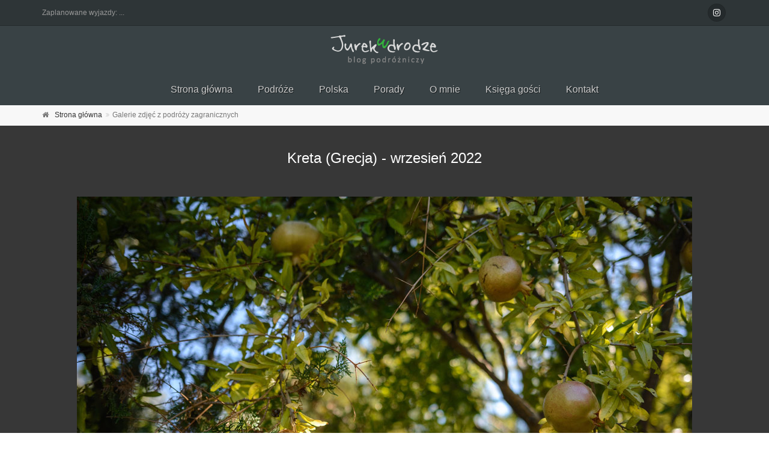

--- FILE ---
content_type: text/html; charset=UTF-8
request_url: https://jurekwdrodze.pl/fotki_2022_grecja_kreta.php?zdjecie=DSC_5377
body_size: 4098
content:
<!DOCTYPE html>
<!--[if IE 9]> <html lang="pl" class="ie9"> <![endif]-->
<!--[if gt IE 9]> <html lang="pl" class="ie"> <![endif]-->
<!--[if !IE]><!-->
<html dir="ltr" lang="pl">
<!--<![endif]-->

<head>
<meta charset="utf-8">
<title>Kreta (Grecja) - wrzesień 2022 - www.jurekwdrodze.pl</title>
<meta name="author" content="taipan">
<meta name="keywords" content="galeria zdjęcie fotki zdjęcia jerzego jurka taipan tai ">
<meta name="page-topic" content="Photography">
<meta name="language" content="pl">
<meta name="viewport" content="width=device-width, initial-scale=1.0, minimum-scale=1">
<link rel="shortcut icon" href="images/favicon.ico">
<link rel="apple-touch-icon" href="images/favicon_32x32.png" sizes="32x32">
<link rel="apple-touch-icon" href="images/favicon_48x48.png" sizes="48x48">
<link rel="apple-touch-icon" href="images/favicon_64x64.png" sizes="64x64">
<link rel="shortcut icon" type="image/x-icon" href="images/favicon.ico" sizes="16x16 24x24 32x32 48x48">
<link rel="bookmark icon" type="image/x-icon" href="images/favicon.ico" sizes="16x16 24x24 32x32 48x48">

<!-- core CSS -->
<link href="bootstrap/css/bootstrap.css" rel="stylesheet">
<link href="fonts/font-awesome/css/font-awesome.css" rel="stylesheet">
<link href="fonts/fontello/css/fontello.css" rel="stylesheet">

<!-- Plugins -->
<link href="css/animations.css" rel="stylesheet">
<link href="plugins/owlcarousel2/assets/owl.carousel.min.css" rel="stylesheet">



<link href="css/animations.css" rel="stylesheet">
<link href="css/style.css" rel="stylesheet" >

<link href="css/typography-default.css" rel="stylesheet" >
<link rel="stylesheet" type="text/css" href="http://cdnjs.cloudflare.com/ajax/libs/cookieconsent2/3.0.3/cookieconsent.min.css">

<script src='https://www.google.com/recaptcha/api.js'></script>
<script>
  window.dataLayer = window.dataLayer || [];
  function gtag(){dataLayer.push(arguments);}
  gtag('js', new Date());

  gtag('config', 'UA-118980064-1');
</script>


</head>

<body class=" ">

<div class="scrollToTop circle"><i class="fa fa-angle-up"></i></div> 

<div class="page-wrapper">

<div class="header-container">


<div class="header-top dark">
<div class="container">
<div class="row">

<div class="col-sm-9 col-md-9 col-lg-9">
<div class="clearfix text-muted object-non-visible" data-animation-effect="fadeInDown" data-effect-delay="0">
<ul class="list-inline hidden-sm-down">
<li class="list-inline-item"> Zaplanowane wyjazdy: ...</li>
</ul>
</div>
</div>

<div class="col-sm-3 col-md-3 col-lg-3">
<div class="clearfix  text-right">
<ul class="social-links circle small clearfix">
  <li class="instagram"><a target="_blank" href="https://www.instagram.com/jurekwdrodze/"><i class="fa fa-instagram"></i></a> </li>
</ul>
</div>
</div>

</div>
</div>
</div>
        

<header class="header centered fixed-all  dark clearfix">

<div class="container">
<div class="row">
<div class="col-md-12 ">
<div class="header-first clearfix">

<div id="logo" class="logo"><a href="/"><img id="logo_img" src="images/logo.png" alt="Jurekwdrodze.pl"></a></div>

</div>

</div>
<div class="col-md-12">

<div class="header-second clearfix">

<div class="main-navigation animated with-dropdown-buttons">

<nav class="navbar navbar-default" >
<div class="container-fluid" id="nav_center">

<div class="navbar-header">
<button type="button" class="navbar-toggle" data-toggle="collapse" data-target="#navbar-collapse-1">
<span class="sr-only">Rozwiń nawigację</span>
<span class="icon-bar"></span>
<span class="icon-bar"></span>
<span class="icon-bar"></span>
</button>
</div>

<div class="collapse navbar-collapse" id="navbar-collapse-1">
<ul class="nav navbar-nav">
<li><a href="index.php">Strona główna</a></li>
<li><a href="galerie_zdjec_podrozy.php">Podróże</a></li>
<li><a href="galerie_zdjec_polski.php">Polska</a></li>
<li><a href="porady.php">Porady</a></li>
<li><a href="omnie.php">O mnie</a></li>
<li><a href="ksiega_gosci.php">Księga gości</a></li>
<li><script>document.write('<a hr' + 'ef="mai' + 'lto:' + 'taipan' + '\x40' + 'gazeta.pl' + '">Kontakt<' + '/a>');</script></li>
</ul>


</div>

</div>
</nav>

</div>
</div>

</div>
</div>
</div>

</header>
</div><div class="breadcrumb-container">
<div class="container">
<ol class="breadcrumb">
<li><i class="fa fa-home pr-10"></i><a class="link-dark" href="/">Strona główna</a></li>
<li class="active">Galerie zdjęć z podróży zagranicznych</li>
</ol>
</div>
</div>

<div class="section dark-bg clearfix">
<div class="container padding-hor-clear">

<h3 class="text-center">Kreta (Grecja) - wrzesień 2022</h3>

<div class="row space-top">
<div class="col-md-12">
<a id="zdjecie"></a>
<div class="image-box dark-bg text-center space-top">
<div class="overlay-container">
<img class="img_center" src="/fotki/2022_grecja_kreta/DSC_5377.jpg" alt="">
<a href="/fotki_2022_grecja_kreta.php?zdjecie=DSC_5436#zdjecie" class="overlay-link"></a>

</div>
<div class="body">
<div class="row padding-hor-clear">

<div class="col-md-5 col-sm-5 col-xs-5"><a href="/fotki_2022_grecja_kreta.php?zdjecie=DSC_5380#zdjecie" class="btn btn-gray-transparent btn-sm pull-left"><i class="fa fa-chevron-left pr-10"></i>poprzednie</a></div><div class="col-md-2 col-sm-2 col-xs-2 padding-hor-clear text-center"><p class="mt-5 small">60 z 83</p></div><div class="col-md-5 col-sm-5 col-xs-5"><a href="/fotki_2022_grecja_kreta.php?zdjecie=DSC_5436#zdjecie" class="btn btn-gray-transparent btn-sm pull-right">następne <i class="fa fa-chevron-right pl-10"></i></a></div></div>

<h3>Park Botaniczny i Ogrody Krety</h3>
<div class="separator"></div>
<p class="small mb-10">
<i class="icon-calendar"></i> 13/10/2022<i class="icon-eye"></i> wyświetlono 670 razy</p>

<p>Na zdjęciu granaty. W parku można oglądać drzewa tropikalne i zioła z całego świata. </p>

</div>
</div>
</div>
</div>

<div class="owl-carousel clients pl-5 pr-5">
<div class="image-box"><div class="overlay-container dark-bg">
<a href="/fotki_2022_grecja_kreta.php?zdjecie=DSC_6064#zdjecie"><img src="/fotki/2022_grecja_kreta/DSC_6064_m.jpg" style="max-height:120px;" alt=""></a>
</div></div>
<div class="image-box"><div class="overlay-container dark-bg">
<a href="/fotki_2022_grecja_kreta.php?zdjecie=DSC_6059#zdjecie"><img src="/fotki/2022_grecja_kreta/DSC_6059_m.jpg" style="max-height:120px;" alt=""></a>
</div></div>
<div class="image-box"><div class="overlay-container dark-bg">
<a href="/fotki_2022_grecja_kreta.php?zdjecie=DSC_5380#zdjecie"><img src="/fotki/2022_grecja_kreta/DSC_5380_m.jpg" style="max-height:120px;" alt=""></a>
</div></div>
<div class="image-box"><div class="overlay-container dark-bg">
<a href="/fotki_2022_grecja_kreta.php?zdjecie=DSC_5377#zdjecie"><img src="/fotki/2022_grecja_kreta/DSC_5377_m.jpg" style="max-height:120px;" alt=""></a>
</div></div>
<div class="image-box"><div class="overlay-container dark-bg">
<a href="/fotki_2022_grecja_kreta.php?zdjecie=DSC_5436#zdjecie"><img src="/fotki/2022_grecja_kreta/DSC_5436_m.jpg" style="max-height:120px;" alt=""></a>
</div></div>
<div class="image-box"><div class="overlay-container dark-bg">
<a href="/fotki_2022_grecja_kreta.php?zdjecie=DSC_5438#zdjecie"><img src="/fotki/2022_grecja_kreta/DSC_5438_m.jpg" style="max-height:120px;" alt=""></a>
</div></div>
<div class="image-box"><div class="overlay-container dark-bg">
<a href="/fotki_2022_grecja_kreta.php?zdjecie=DSC_6108#zdjecie"><img src="/fotki/2022_grecja_kreta/DSC_6108_m.jpg" style="max-height:120px;" alt=""></a>
</div></div>
<div class="image-box"><div class="overlay-container dark-bg">
<a href="/fotki_2022_grecja_kreta.php?zdjecie=DSC_6067#zdjecie"><img src="/fotki/2022_grecja_kreta/DSC_6067_m.jpg" style="max-height:120px;" alt=""></a>
</div></div>
<div class="image-box"><div class="overlay-container dark-bg">
<a href="/fotki_2022_grecja_kreta.php?zdjecie=DSC_6098-2#zdjecie"><img src="/fotki/2022_grecja_kreta/DSC_6098-2_m.jpg" style="max-height:120px;" alt=""></a>
</div></div>
<div class="image-box"><div class="overlay-container dark-bg">
<a href="/fotki_2022_grecja_kreta.php?zdjecie=DSC_6109#zdjecie"><img src="/fotki/2022_grecja_kreta/DSC_6109_m.jpg" style="max-height:120px;" alt=""></a>
</div></div>
<div class="image-box"><div class="overlay-container dark-bg">
<a href="/fotki_2022_grecja_kreta.php?zdjecie=DSC_5478-2#zdjecie"><img src="/fotki/2022_grecja_kreta/DSC_5478-2_m.jpg" style="max-height:120px;" alt=""></a>
</div></div>
<div class="image-box"><div class="overlay-container dark-bg">
<a href="/fotki_2022_grecja_kreta.php?zdjecie=DSC_5488#zdjecie"><img src="/fotki/2022_grecja_kreta/DSC_5488_m.jpg" style="max-height:120px;" alt=""></a>
</div></div>
<div class="image-box"><div class="overlay-container dark-bg">
<a href="/fotki_2022_grecja_kreta.php?zdjecie=DSC_5540#zdjecie"><img src="/fotki/2022_grecja_kreta/DSC_5540_m.jpg" style="max-height:120px;" alt=""></a>
</div></div>
<div class="image-box"><div class="overlay-container dark-bg">
<a href="/fotki_2022_grecja_kreta.php?zdjecie=20221001_133445#zdjecie"><img src="/fotki/2022_grecja_kreta/20221001_133445_m.jpg" style="max-height:120px;" alt=""></a>
</div></div>
<div class="image-box"><div class="overlay-container dark-bg">
<a href="/fotki_2022_grecja_kreta.php?zdjecie=20220925_140428#zdjecie"><img src="/fotki/2022_grecja_kreta/20220925_140428_m.jpg" style="max-height:120px;" alt=""></a>
</div></div>
<div class="image-box"><div class="overlay-container dark-bg">
<a href="/fotki_2022_grecja_kreta.php?zdjecie=20220925_140422#zdjecie"><img src="/fotki/2022_grecja_kreta/20220925_140422_m.jpg" style="max-height:120px;" alt=""></a>
</div></div>
<div class="image-box"><div class="overlay-container dark-bg">
<a href="/fotki_2022_grecja_kreta.php?zdjecie=20220925_142316#zdjecie"><img src="/fotki/2022_grecja_kreta/20220925_142316_m.jpg" style="max-height:120px;" alt=""></a>
</div></div>
<div class="image-box"><div class="overlay-container dark-bg">
<a href="/fotki_2022_grecja_kreta.php?zdjecie=20220926_160620#zdjecie"><img src="/fotki/2022_grecja_kreta/20220926_160620_m.jpg" style="max-height:120px;" alt=""></a>
</div></div>
<div class="image-box"><div class="overlay-container dark-bg">
<a href="/fotki_2022_grecja_kreta.php?zdjecie=20220926_161055#zdjecie"><img src="/fotki/2022_grecja_kreta/20220926_161055_m.jpg" style="max-height:120px;" alt=""></a>
</div></div>
<div class="image-box"><div class="overlay-container dark-bg">
<a href="/fotki_2022_grecja_kreta.php?zdjecie=20220926_161105#zdjecie"><img src="/fotki/2022_grecja_kreta/20220926_161105_m.jpg" style="max-height:120px;" alt=""></a>
</div></div>
<div class="image-box"><div class="overlay-container dark-bg">
<a href="/fotki_2022_grecja_kreta.php?zdjecie=20220927_151239#zdjecie"><img src="/fotki/2022_grecja_kreta/20220927_151239_m.jpg" style="max-height:120px;" alt=""></a>
</div></div>
<div class="image-box"><div class="overlay-container dark-bg">
<a href="/fotki_2022_grecja_kreta.php?zdjecie=20220928_154436#zdjecie"><img src="/fotki/2022_grecja_kreta/20220928_154436_m.jpg" style="max-height:120px;" alt=""></a>
</div></div>
<div class="image-box"><div class="overlay-container dark-bg">
<a href="/fotki_2022_grecja_kreta.php?zdjecie=20221001_133456#zdjecie"><img src="/fotki/2022_grecja_kreta/20221001_133456_m.jpg" style="max-height:120px;" alt=""></a>
</div></div>
<div class="image-box"><div class="overlay-container dark-bg">
<a href="/fotki_2022_grecja_kreta.php?zdjecie=20220928_155950#zdjecie"><img src="/fotki/2022_grecja_kreta/20220928_155950_m.jpg" style="max-height:120px;" alt=""></a>
</div></div>
<div class="image-box"><div class="overlay-container dark-bg">
<a href="/fotki_2022_grecja_kreta.php?zdjecie=20220928_155956#zdjecie"><img src="/fotki/2022_grecja_kreta/20220928_155956_m.jpg" style="max-height:120px;" alt=""></a>
</div></div>
<div class="image-box"><div class="overlay-container dark-bg">
<a href="/fotki_2022_grecja_kreta.php?zdjecie=20220928_160000#zdjecie"><img src="/fotki/2022_grecja_kreta/20220928_160000_m.jpg" style="max-height:120px;" alt=""></a>
</div></div>
<div class="image-box"><div class="overlay-container dark-bg">
<a href="/fotki_2022_grecja_kreta.php?zdjecie=20220929_194419#zdjecie"><img src="/fotki/2022_grecja_kreta/20220929_194419_m.jpg" style="max-height:120px;" alt=""></a>
</div></div>
<div class="image-box"><div class="overlay-container"><img src="/pics/koniec_start.png" alt="" class="lazy"></div></div><div class="image-box"><div class="overlay-container dark-bg">
<a href="/fotki_2022_grecja_kreta.php?zdjecie=DSC_5812#zdjecie"><img src="/fotki/2022_grecja_kreta/DSC_5812_m.jpg" style="max-height:120px;" alt=""></a>
</div></div>
<div class="image-box"><div class="overlay-container dark-bg">
<a href="/fotki_2022_grecja_kreta.php?zdjecie=DSC_5850#zdjecie"><img src="/fotki/2022_grecja_kreta/DSC_5850_m.jpg" style="max-height:120px;" alt=""></a>
</div></div>
<div class="image-box"><div class="overlay-container dark-bg">
<a href="/fotki_2022_grecja_kreta.php?zdjecie=DSC_5798#zdjecie"><img src="/fotki/2022_grecja_kreta/DSC_5798_m.jpg" style="max-height:120px;" alt=""></a>
</div></div>
<div class="image-box"><div class="overlay-container dark-bg">
<a href="/fotki_2022_grecja_kreta.php?zdjecie=DSC_5799#zdjecie"><img src="/fotki/2022_grecja_kreta/DSC_5799_m.jpg" style="max-height:120px;" alt=""></a>
</div></div>
<div class="image-box"><div class="overlay-container dark-bg">
<a href="/fotki_2022_grecja_kreta.php?zdjecie=DSC_5831#zdjecie"><img src="/fotki/2022_grecja_kreta/DSC_5831_m.jpg" style="max-height:120px;" alt=""></a>
</div></div>
<div class="image-box"><div class="overlay-container dark-bg">
<a href="/fotki_2022_grecja_kreta.php?zdjecie=DSC_5795#zdjecie"><img src="/fotki/2022_grecja_kreta/DSC_5795_m.jpg" style="max-height:120px;" alt=""></a>
</div></div>
<div class="image-box"><div class="overlay-container dark-bg">
<a href="/fotki_2022_grecja_kreta.php?zdjecie=DSC_5834#zdjecie"><img src="/fotki/2022_grecja_kreta/DSC_5834_m.jpg" style="max-height:120px;" alt=""></a>
</div></div>
<div class="image-box"><div class="overlay-container dark-bg">
<a href="/fotki_2022_grecja_kreta.php?zdjecie=DSC_5837#zdjecie"><img src="/fotki/2022_grecja_kreta/DSC_5837_m.jpg" style="max-height:120px;" alt=""></a>
</div></div>
<div class="image-box"><div class="overlay-container dark-bg">
<a href="/fotki_2022_grecja_kreta.php?zdjecie=DSC_5840#zdjecie"><img src="/fotki/2022_grecja_kreta/DSC_5840_m.jpg" style="max-height:120px;" alt=""></a>
</div></div>
<div class="image-box"><div class="overlay-container dark-bg">
<a href="/fotki_2022_grecja_kreta.php?zdjecie=DSC_5343#zdjecie"><img src="/fotki/2022_grecja_kreta/DSC_5343_m.jpg" style="max-height:120px;" alt=""></a>
</div></div>
<div class="image-box"><div class="overlay-container dark-bg">
<a href="/fotki_2022_grecja_kreta.php?zdjecie=DSC_5604#zdjecie"><img src="/fotki/2022_grecja_kreta/DSC_5604_m.jpg" style="max-height:120px;" alt=""></a>
</div></div>
<div class="image-box"><div class="overlay-container dark-bg">
<a href="/fotki_2022_grecja_kreta.php?zdjecie=DSC_6029#zdjecie"><img src="/fotki/2022_grecja_kreta/DSC_6029_m.jpg" style="max-height:120px;" alt=""></a>
</div></div>
<div class="image-box"><div class="overlay-container dark-bg">
<a href="/fotki_2022_grecja_kreta.php?zdjecie=DSC_5582#zdjecie"><img src="/fotki/2022_grecja_kreta/DSC_5582_m.jpg" style="max-height:120px;" alt=""></a>
</div></div>
<div class="image-box"><div class="overlay-container dark-bg">
<a href="/fotki_2022_grecja_kreta.php?zdjecie=DSC_5555#zdjecie"><img src="/fotki/2022_grecja_kreta/DSC_5555_m.jpg" style="max-height:120px;" alt=""></a>
</div></div>
<div class="image-box"><div class="overlay-container dark-bg">
<a href="/fotki_2022_grecja_kreta.php?zdjecie=DSC_5560#zdjecie"><img src="/fotki/2022_grecja_kreta/DSC_5560_m.jpg" style="max-height:120px;" alt=""></a>
</div></div>
<div class="image-box"><div class="overlay-container dark-bg">
<a href="/fotki_2022_grecja_kreta.php?zdjecie=DSC_5567#zdjecie"><img src="/fotki/2022_grecja_kreta/DSC_5567_m.jpg" style="max-height:120px;" alt=""></a>
</div></div>
<div class="image-box"><div class="overlay-container dark-bg">
<a href="/fotki_2022_grecja_kreta.php?zdjecie=DSC_5572-4#zdjecie"><img src="/fotki/2022_grecja_kreta/DSC_5572-4_m.jpg" style="max-height:120px;" alt=""></a>
</div></div>
<div class="image-box"><div class="overlay-container dark-bg">
<a href="/fotki_2022_grecja_kreta.php?zdjecie=DSC_5575-3#zdjecie"><img src="/fotki/2022_grecja_kreta/DSC_5575-3_m.jpg" style="max-height:120px;" alt=""></a>
</div></div>
<div class="image-box"><div class="overlay-container dark-bg">
<a href="/fotki_2022_grecja_kreta.php?zdjecie=DSC_5595-2#zdjecie"><img src="/fotki/2022_grecja_kreta/DSC_5595-2_m.jpg" style="max-height:120px;" alt=""></a>
</div></div>
<div class="image-box"><div class="overlay-container dark-bg">
<a href="/fotki_2022_grecja_kreta.php?zdjecie=DSC_5906_panorama#zdjecie"><img src="/fotki/2022_grecja_kreta/DSC_5906_panorama_m.jpg" style="max-height:120px;" alt=""></a>
</div></div>
<div class="image-box"><div class="overlay-container dark-bg">
<a href="/fotki_2022_grecja_kreta.php?zdjecie=DSC_5884#zdjecie"><img src="/fotki/2022_grecja_kreta/DSC_5884_m.jpg" style="max-height:120px;" alt=""></a>
</div></div>
<div class="image-box"><div class="overlay-container dark-bg">
<a href="/fotki_2022_grecja_kreta.php?zdjecie=DSC_5891#zdjecie"><img src="/fotki/2022_grecja_kreta/DSC_5891_m.jpg" style="max-height:120px;" alt=""></a>
</div></div>
<div class="image-box"><div class="overlay-container dark-bg">
<a href="/fotki_2022_grecja_kreta.php?zdjecie=DSC_5924#zdjecie"><img src="/fotki/2022_grecja_kreta/DSC_5924_m.jpg" style="max-height:120px;" alt=""></a>
</div></div>
<div class="image-box"><div class="overlay-container dark-bg">
<a href="/fotki_2022_grecja_kreta.php?zdjecie=DSC_5981#zdjecie"><img src="/fotki/2022_grecja_kreta/DSC_5981_m.jpg" style="max-height:120px;" alt=""></a>
</div></div>
<div class="image-box"><div class="overlay-container dark-bg">
<a href="/fotki_2022_grecja_kreta.php?zdjecie=DSC_5994-2#zdjecie"><img src="/fotki/2022_grecja_kreta/DSC_5994-2_m.jpg" style="max-height:120px;" alt=""></a>
</div></div>
<div class="image-box"><div class="overlay-container dark-bg">
<a href="/fotki_2022_grecja_kreta.php?zdjecie=DSC_6000#zdjecie"><img src="/fotki/2022_grecja_kreta/DSC_6000_m.jpg" style="max-height:120px;" alt=""></a>
</div></div>
<div class="image-box"><div class="overlay-container dark-bg">
<a href="/fotki_2022_grecja_kreta.php?zdjecie=DSC_6014#zdjecie"><img src="/fotki/2022_grecja_kreta/DSC_6014_m.jpg" style="max-height:120px;" alt=""></a>
</div></div>
<div class="image-box"><div class="overlay-container dark-bg">
<a href="/fotki_2022_grecja_kreta.php?zdjecie=DSC_5668#zdjecie"><img src="/fotki/2022_grecja_kreta/DSC_5668_m.jpg" style="max-height:120px;" alt=""></a>
</div></div>
<div class="image-box"><div class="overlay-container dark-bg">
<a href="/fotki_2022_grecja_kreta.php?zdjecie=DSC_5666#zdjecie"><img src="/fotki/2022_grecja_kreta/DSC_5666_m.jpg" style="max-height:120px;" alt=""></a>
</div></div>
<div class="image-box"><div class="overlay-container dark-bg">
<a href="/fotki_2022_grecja_kreta.php?zdjecie=DSC_5696#zdjecie"><img src="/fotki/2022_grecja_kreta/DSC_5696_m.jpg" style="max-height:120px;" alt=""></a>
</div></div>
<div class="image-box"><div class="overlay-container dark-bg">
<a href="/fotki_2022_grecja_kreta.php?zdjecie=DSC_5689#zdjecie"><img src="/fotki/2022_grecja_kreta/DSC_5689_m.jpg" style="max-height:120px;" alt=""></a>
</div></div>
<div class="image-box"><div class="overlay-container dark-bg">
<a href="/fotki_2022_grecja_kreta.php?zdjecie=DSC_5495#zdjecie"><img src="/fotki/2022_grecja_kreta/DSC_5495_m.jpg" style="max-height:120px;" alt=""></a>
</div></div>
<div class="image-box"><div class="overlay-container dark-bg">
<a href="/fotki_2022_grecja_kreta.php?zdjecie=DSC_5500#zdjecie"><img src="/fotki/2022_grecja_kreta/DSC_5500_m.jpg" style="max-height:120px;" alt=""></a>
</div></div>
<div class="image-box"><div class="overlay-container dark-bg">
<a href="/fotki_2022_grecja_kreta.php?zdjecie=DSC_5516#zdjecie"><img src="/fotki/2022_grecja_kreta/DSC_5516_m.jpg" style="max-height:120px;" alt=""></a>
</div></div>
<div class="image-box"><div class="overlay-container dark-bg">
<a href="/fotki_2022_grecja_kreta.php?zdjecie=DSC_5526#zdjecie"><img src="/fotki/2022_grecja_kreta/DSC_5526_m.jpg" style="max-height:120px;" alt=""></a>
</div></div>
<div class="image-box"><div class="overlay-container dark-bg">
<a href="/fotki_2022_grecja_kreta.php?zdjecie=DSC_5731#zdjecie"><img src="/fotki/2022_grecja_kreta/DSC_5731_m.jpg" style="max-height:120px;" alt=""></a>
</div></div>
<div class="image-box"><div class="overlay-container dark-bg">
<a href="/fotki_2022_grecja_kreta.php?zdjecie=DSC_5733#zdjecie"><img src="/fotki/2022_grecja_kreta/DSC_5733_m.jpg" style="max-height:120px;" alt=""></a>
</div></div>
<div class="image-box"><div class="overlay-container dark-bg">
<a href="/fotki_2022_grecja_kreta.php?zdjecie=DSC_5721#zdjecie"><img src="/fotki/2022_grecja_kreta/DSC_5721_m.jpg" style="max-height:120px;" alt=""></a>
</div></div>
<div class="image-box"><div class="overlay-container dark-bg">
<a href="/fotki_2022_grecja_kreta.php?zdjecie=DSC_5462#zdjecie"><img src="/fotki/2022_grecja_kreta/DSC_5462_m.jpg" style="max-height:120px;" alt=""></a>
</div></div>
<div class="image-box"><div class="overlay-container dark-bg">
<a href="/fotki_2022_grecja_kreta.php?zdjecie=DSC_5457#zdjecie"><img src="/fotki/2022_grecja_kreta/DSC_5457_m.jpg" style="max-height:120px;" alt=""></a>
</div></div>
<div class="image-box"><div class="overlay-container dark-bg">
<a href="/fotki_2022_grecja_kreta.php?zdjecie=DSC_5711#zdjecie"><img src="/fotki/2022_grecja_kreta/DSC_5711_m.jpg" style="max-height:120px;" alt=""></a>
</div></div>
<div class="image-box"><div class="overlay-container dark-bg">
<a href="/fotki_2022_grecja_kreta.php?zdjecie=DSC_5708#zdjecie"><img src="/fotki/2022_grecja_kreta/DSC_5708_m.jpg" style="max-height:120px;" alt=""></a>
</div></div>
<div class="image-box"><div class="overlay-container dark-bg">
<a href="/fotki_2022_grecja_kreta.php?zdjecie=DSC_5741#zdjecie"><img src="/fotki/2022_grecja_kreta/DSC_5741_m.jpg" style="max-height:120px;" alt=""></a>
</div></div>
<div class="image-box"><div class="overlay-container dark-bg">
<a href="/fotki_2022_grecja_kreta.php?zdjecie=DSC_5751#zdjecie"><img src="/fotki/2022_grecja_kreta/DSC_5751_m.jpg" style="max-height:120px;" alt=""></a>
</div></div>
<div class="image-box"><div class="overlay-container dark-bg">
<a href="/fotki_2022_grecja_kreta.php?zdjecie=DSC_5755#zdjecie"><img src="/fotki/2022_grecja_kreta/DSC_5755_m.jpg" style="max-height:120px;" alt=""></a>
</div></div>
<div class="image-box"><div class="overlay-container dark-bg">
<a href="/fotki_2022_grecja_kreta.php?zdjecie=DSC_5774#zdjecie"><img src="/fotki/2022_grecja_kreta/DSC_5774_m.jpg" style="max-height:120px;" alt=""></a>
</div></div>
<div class="image-box"><div class="overlay-container dark-bg">
<a href="/fotki_2022_grecja_kreta.php?zdjecie=DSC_5783#zdjecie"><img src="/fotki/2022_grecja_kreta/DSC_5783_m.jpg" style="max-height:120px;" alt=""></a>
</div></div>
<div class="image-box"><div class="overlay-container dark-bg">
<a href="/fotki_2022_grecja_kreta.php?zdjecie=DSC_5786#zdjecie"><img src="/fotki/2022_grecja_kreta/DSC_5786_m.jpg" style="max-height:120px;" alt=""></a>
</div></div>
<div class="image-box"><div class="overlay-container dark-bg">
<a href="/fotki_2022_grecja_kreta.php?zdjecie=DSC_5788#zdjecie"><img src="/fotki/2022_grecja_kreta/DSC_5788_m.jpg" style="max-height:120px;" alt=""></a>
</div></div>
<div class="image-box"><div class="overlay-container dark-bg">
<a href="/fotki_2022_grecja_kreta.php?zdjecie=DSC_5630#zdjecie"><img src="/fotki/2022_grecja_kreta/DSC_5630_m.jpg" style="max-height:120px;" alt=""></a>
</div></div>
<div class="image-box"><div class="overlay-container dark-bg">
<a href="/fotki_2022_grecja_kreta.php?zdjecie=DSC_5646#zdjecie"><img src="/fotki/2022_grecja_kreta/DSC_5646_m.jpg" style="max-height:120px;" alt=""></a>
</div></div>
<div class="image-box"><div class="overlay-container dark-bg">
<a href="/fotki_2022_grecja_kreta.php?zdjecie=DSC_5647#zdjecie"><img src="/fotki/2022_grecja_kreta/DSC_5647_m.jpg" style="max-height:120px;" alt=""></a>
</div></div>
<div class="image-box"><div class="overlay-container dark-bg">
<a href="/fotki_2022_grecja_kreta.php?zdjecie=DSC_5607-2#zdjecie"><img src="/fotki/2022_grecja_kreta/DSC_5607-2_m.jpg" style="max-height:120px;" alt=""></a>
</div></div>
<div class="image-box"><div class="overlay-container dark-bg">
<a href="/fotki_2022_grecja_kreta.php?zdjecie=DSC_5612#zdjecie"><img src="/fotki/2022_grecja_kreta/DSC_5612_m.jpg" style="max-height:120px;" alt=""></a>
</div></div>
<div class="image-box"><div class="overlay-container dark-bg">
<a href="/fotki_2022_grecja_kreta.php?zdjecie=DSC_6042#zdjecie"><img src="/fotki/2022_grecja_kreta/DSC_6042_m.jpg" style="max-height:120px;" alt=""></a>
</div></div>
<div class="image-box"><div class="overlay-container dark-bg">
<a href="/fotki_2022_grecja_kreta.php?zdjecie=DSC_6046#zdjecie"><img src="/fotki/2022_grecja_kreta/DSC_6046_m.jpg" style="max-height:120px;" alt=""></a>
</div></div>
</div>
<br><br>
</div>
</div>
<section class="light-gray-bg">
<div class="container ph-20">
<div class="row">

</div>
</div>
</section>

<a id="dodano_komentarz">&nbsp;</a>
<!-- section start -->
<section class="pv-30 padding-bottom-clear">
<div class="container">

<h3 class="title"><strong>Komentarze</strong> (0):</h3>
<div class="separator-2"></div>
<div class="row ph-20">

Nie dodano jeszcze żadnych komentarzy.
</div>
</div>
</section>
<!-- section end -->

<div class="container">
<div class="row">
<div class="col-md-4 ">
<br><a href="fotki_2022_grecja_kreta.php#DSC_5377" class="btn btn-primary"><i class="fa fa-arrow-left pr-10"></i> powrót do galerii</a>
</div>
<div class="col-md-8 text-right ">
</div>
</div>
</div>
<footer id="footer" class="clearfix dark">

<div class="subfooter">
<div class="container">
<div class="subfooter-inner">
<div class="row">
<div class="col-md-9">
Copyright &copy; 2008-2026 <a href="http://www.jurekwdrodze.pl">www.jurekwdrodze.pl</a> - Kopiowanie i rozpowszechnianie zdjęć bez zgody autora jest zabronione
</div>
<div class="col-md-3">
</div>
</div>
</div>
</div>
</div>

</footer>

</div>

<!-- Jquery and Bootstap core js files -->
<script src="plugins/jquery.min.js"></script>

<script src="bootstrap/js/bootstrap.min.js"></script>
<!-- Magnific Popup javascript -->
<script src="plugins/rs-plugin-5/js/jquery.themepunch.tools.min.js?rev=5.0"></script>
<script src="plugins/rs-plugin-5/js/jquery.themepunch.revolution.min.js?rev=5.0"></script>

<!-- Modernizr javascript -->
<script src="plugins/modernizr.js"></script>

<!-- Isotope javascript -->
<script src="plugins/isotope/isotope.pkgd.min.js"></script>

<script src="plugins/magnific-popup/jquery.magnific-popup.min.js"></script>
<!-- Appear javascript -->
<script src="plugins/waypoints/jquery.waypoints.min.js"></script>

<script src="plugins/jquery.parallax-1.1.3.js"></script>

<script src="plugins/owlcarousel2/owl.carousel.min.js"></script>

<script src="plugins/jquery.browser.js"></script>
<script src="plugins/SmoothScroll.js"></script> 
<!-- Initialization of Plugins -->
<script src="js/template.js"></script>


<script src="plugins/jquery.lazy.min.js"></script>
<script>
 $(function() {
    $('.lazy').lazy();
});
$(window).resize();
</script>

<!-- cookies --> 
<script src="http://cdnjs.cloudflare.com/ajax/libs/cookieconsent2/3.0.3/cookieconsent.min.js"></script>
<script>
window.addEventListener("load", function(){
window.cookieconsent.initialise({
  "palette": {
    "popup": {
      "background": "#373737",
      "text": "#cdcdcd"
    },
    "button": {
      "background": "#222222",
      "text": "#ffffff"
    }
  },
  "position": "top",
  "static": true,
  "content": {
    "message": "Strona używa plików cookies zgodnie z ustawieniami Twojej przeglądarki, aby usprawnić korzystanie z niej a także do celów statystycznych. Nie blokując tych plików, wyrażasz zgodę na ich używanie i zapisywanie na Twoim urządzeniu.",
    "dismiss": "Rozumiem",
    "link": "Przeczytaj więcej",
    "href": "polityka_cookies.php"
  }
})});
</script>



</body>
</html>


--- FILE ---
content_type: text/css
request_url: https://jurekwdrodze.pl/css/style.css
body_size: 27620
content:
/**
 * Theme Name:The Project - Responsive Website Template
 *
 * Author:HtmlCoder
 * Author URI:http://www.htmlcoder.me
 * Author e-mail:htmlcoder.me@gmail.com
 * Version:1.4.0
 * Created:March 2015
 * License URI:http://support.wrapbootstrap.com/
 * File Description:Main CSS file of the template
 */

/* 1 Elements
*/

body.canvas-sliding,
body.canvas-slid {
 overflow-x: hidden;
}

.no-trans * {
 -webkit-transition: none !important;
 -o-transition: none !important;
 transition: none !important;
}

img {
 display: block;
 max-width: 100%;
 height: auto;
}
.emotion {
 display: inline;
}
.img_center {
 display: block; 
 margin-left: auto; 
 margin-right: auto;
}

/*hide elements*/
.hidden-xs-up {
  display: none !important;
}

@media (max-width: 575px) {
  .hidden-xs-down {
    display: none !important;
  }
}

@media (min-width: 576px) {
  .hidden-sm-up {
    display: none !important;
  }
}

@media (max-width: 767px) {
  .hidden-sm-down {
    display: none !important;
  }
}

@media (min-width: 768px) {
  .hidden-md-up {
    display: none !important;
  }
}

@media (max-width: 991px) {
  .hidden-md-down {
    display: none !important;
  }
}

@media (min-width: 992px) {
  .hidden-lg-up {
    display: none !important;
  }
}

@media (max-width: 1199px) {
  .hidden-lg-down {
    display: none !important;
  }
}

@media (min-width: 1200px) {
  .hidden-xl-up {
    display: none !important;
  }
}

.hidden-xl-down {
  display: none !important;
}


// galeria miniatur
.grid1 {
  max-width: 1199px;
}
.grid1:after {
  content: '';
  display: block;
  clear: both;
}
.grid1-item {
  float: left;
  width: 156px;
  height: 104px;
  margin-bottom:10px;
}
.img-thumbnail:hover {
-webkit-transform:scale(1.05); /*Webkit: Scale up image to 1.2x original size*/
-moz-transform:scale(1.05); /*Mozilla scale version*/
-o-transform:scale(1.05); /*Opera scale version*/
box-shadow:0px 0px 20px gray; /*CSS3 shadow: 20px blurred shadow all around image*/
-webkit-box-shadow:0px 0px 30px gray; /*Safari shadow version*/
-moz-box-shadow:0px 0px 30px gray; /*Mozilla shadow version*/
}

/* Lists
---------------------------------- */
ul {
 list-style: square;
}

.list-icons,
.list {
 list-style: none;
 padding: 0;
}

.list-icons li,
.list li {
 padding: 5px 0;
}

.list-icons li i {
 min-width: 25px;
 text-align: center;
}

.list-inline {
 margin-top: 9px;
 margin-bottom: 8px;
}

.header-top .list-inline {
 display: inline-block;
}

/* Medium desktop devices and tablets */
@media (min-width: 992px) and (max-width: 1199px) {
 .header-top .list-inline > li {
  padding: 0;
 }
}

/* Tables
---------------------------------- */
.table:not(.table-bordered) {
 border-bottom: 2px solid #f3f3f3;
}

.table > thead > tr > th {
 vertical-align: bottom;
 border-bottom: 1px solid #eaeaea;
 background-color: #eaeaea;
 color: #333333;
 font-weight: 400;
}

.table.table-colored {
 border-bottom-color: #09afdf;
}

.table-colored > thead > tr > th {
 border-color: #09afdf;
 background-color: #09afdf;
 color: #ffffff;
}

tbody {
 background-color: #ffffff;
}

.table > thead > tr > th,
.table > tbody > tr > th,
.table > tfoot > tr > th,
.table > thead > tr > td,
.table > tbody > tr > td,
.table > tfoot > tr > td {
 padding: 8px 15px;
 border-top: 1px solid #f3f3f3;
}

.table-striped tbody {
 background-color: #ffffff;
}

.table-striped > tbody > tr:nth-child(odd) > td,
.table-striped > tbody > tr:nth-child(odd) > th {
 background-color: #f5f5f5;
}

.table-striped.table > tbody > tr > td {
 border-color: #e8e8e8;
}

.table-bordered > thead > tr > th,
.table-bordered > tbody > tr > th,
.table-bordered > tfoot > tr > th,
.table-bordered > thead > tr > td,
.table-bordered > tbody > tr > td,
.table-bordered > tfoot > tr > td {
 border-color: #f3f3f3;
}

.dl-horizontal dd {
 margin-bottom: 10px;
}

.table-hover > tbody > tr:hover {
 background-color: rgba(0, 0, 0, 0.04);
}

.dark .table:not(.table-bordered) {
 border-bottom: 2px solid rgba(255, 255, 255, 0.07);
}

.dark .table > tbody {
 background-color: transparent;
}

.dark .table > tbody > tr > td {
 border-top: 1px solid rgba(255, 255, 255, 0.07);
}

.dark .table > thead > tr > th {
 border-bottom: 1px solid rgba(255, 255, 255, 0.07);
 background-color: rgba(0, 0, 0, 0.15);
 color: #f1f1f1;
 font-weight: 400;
}

/* Small devices (tablets, 768px and up) */
@media (min-width: 768px) {
 .dl-horizontal dd {
  margin-left: 150px;
 }

 .dl-horizontal dt {
  max-width: 120px;
 }
}

/* 2 Layout
*/
.page-wrapper {
 background-color: #fff;
 overflow: hidden;
/*  background-color: #fbfaf5; */
}

.header-top:not(.banner) {
 background-color: #f2f2f2;
 border-bottom: 1px solid #d0d0d0;
 padding: 4px 0;
}

.header-top.dark {
 background-color: #2e3537;
 border-bottom: 1px solid #252a2c;
}

.header-top.colored {
 background-color: #09afdf;
 border-bottom: 1px solid #09afdf;
}

.header {
 border-top: 1px solid #ffffff;
 border-bottom: 2px solid #f1f1f1;
 background-color: #fcfcfc;
}

.header.dark {
 background-color: #394245;
 border-top-color: #394245;
 border-bottom: none;
}

.header-top.dark + .header:not(.dark) {
 border-top-color: #dddddd;
}

.header-top:not(.dark) + .header.dark {
 border-top-color: #303030;
}

.header.header-small {
 padding: 10px 0;
}

.dark .footer {
 background-color: #222222;
}

.dark .subfooter {
 background-color: #373737;
 border-color: #454545;
}

/*Transparent Header*/
.transparent-header .header-top {
 z-index: 103;
 position: relative;
}

.transparent-header header.header.transparent-header-on {
 z-index: 22;
 position: absolute;
 width: 100%;
 left: 0;
 background-color: rgba(255, 255, 255, 0.92);
 border-bottom: 1px solid rgba(0, 0, 0, 0.07);
 border-top-color: #a0a0a0;
}

.transparent-header .header-top.colored + header.header.transparent-header-on {
 border-top-color: transparent;
}

.transparent-header header.header.dark.transparent-header-on {
 background-color: rgba(57, 66, 69, 0.8);
 border-top-color: rgba(37, 42, 44, 0.5);
}

.transparent-header.gradient-background-header header.header.transparent-header-on {
 background: -moz-linear-gradient(top, #ffffff 0%, rgba(255, 255, 255, 0.05) 85%, rgba(255, 255, 255, 0) 100%);
 background: -webkit-linear-gradient(top, #ffffff 0%, rgba(255, 255, 255, 0.05) 85%, rgba(255, 255, 255, 0) 100%);
 background: linear-gradient(to bottom, #ffffff 0%, rgba(255, 255, 255, 0.05) 85%, rgba(255, 255, 255, 0) 100%);
 border-bottom: none;
 border-top: none;
}

.transparent-header.gradient-background-header header.header.dark.transparent-header-on {
 background: -moz-linear-gradient(top, rgba(0, 0, 0, 0.5) 0%, rgba(0, 0, 0, 0.05) 85%, transparent 100%);
 background: -webkit-linear-gradient(top, rgba(0, 0, 0, 0.5) 0%, rgba(0, 0, 0, 0.05) 85%, transparent 100%);
 background: linear-gradient(to bottom, rgba(0, 0, 0, 0.5) 0%, rgba(0, 0, 0, 0.05) 85%, transparent 100%);
 border-bottom: none;
 border-top: none;
}

.header-first {
 padding: 12px 0 0 0;
}

.header-second {
 position: relative;
}

.scroll-spy .banner {
 min-height: 100px;
}

.banner.parallax,
.banner.light-translucent-bg,
.banner.dark-translucent-bg,
.banner.default-translucent-bg {
 min-height: 250px;
 padding-top: 60px;
 padding-bottom: 20px;
}

.banner.banner-big-height {
 min-height: 550px;
 padding-top: 100px;
}

.banner.video-background-banner {
 min-height: 400px;
 padding-top: 100px;
}

.main-container {
 padding: 50px 0;
}

.block {
 margin-bottom: 50px;
}

.section {
 padding: 20px 0;
}

.footer-top {
 padding: 20px 0;
}

.footer {
 padding: 40px 0;
 background-color: #fafafa;
}

.footer-content {
 padding: 20px 0;
}

.subfooter {
 background-color: #f5f5f5;
 padding: 25px 0;
 border-top: 1px solid #eaeaea;
}

.full-page .subfooter {
 background-color: transparent;
 position: fixed;
 border: none;
 color: #bbbbbb;
 width: 100%;
 bottom: 0;
 padding: 15px 0;
}

.full-page .subfooter p a {
 text-decoration: none;
 color: #a1a1a1;
}

/* Small devices (tablets, 768px and up) */
@media (min-width: 768px) {
 .with-dropdown-buttons .navbar-default .navbar-collapse {
  padding-right: 120px;
 }

 .with-dropdown-buttons .header-dropdown-buttons {
  position: absolute;
  top: 18px;
  right: 0px;
 }
 /*Full width Header*/
 header.full-width .with-dropdown-buttons .header-dropdown-buttons {
  right: 15px;
 }
 /*Centered Logo Layout*/
 .header.centered .header-first {
  padding: 12px 0;
 }

 .header.centered .header-second {
  text-align: center;
 }

 .header.centered .main-navigation .navbar-collapse.collapse {
  display: inline-block !important;
  vertical-align: top;
 }

 .header.centered .with-dropdown-buttons .navbar-default .navbar-collapse {
  padding-right: 0px !important;
 }

 .header.centered .with-dropdown-buttons .header-dropdown-buttons {
  position: relative;
  top: 4px;
  margin-left: 20px;
  float: left;
 }
}

/* Large and Medium devices (desktops, tablets less than 1199px) */
@media (min-width: 768px) and (max-width: 1199px) {
 .main-navigation.with-dropdown-buttons .navbar-default .navbar-collapse {
  padding-right: 110px;
 }
}

/* Medium desktop devices and tablets */
@media (min-width: 768px) and (max-width: 991px) {
 header.full-width .main-navigation.with-dropdown-buttons .navbar-default .navbar-collapse {
  padding-right: 15px;
 }
}

/* Medium devices (desktops, tablets less than 991px) */
@media (max-width: 991px) {
 .sidebar {
  margin-top: 40px;
 }

 .footer-content {
  padding: 10px 0;
 }
}

/* Small devices (tablets, phones less than 767px) */
@media (max-width: 767px) {
 .header-first .header-dropdown-buttons {
  position: absolute;
  top: 22px;
  right: 15px;
 }
 /*Transparent Header*/
 .transparent-header .header-first {
  padding: 12px 0 12px;
 }

 .transparent-header .header-first.visible-xs {
  padding: 10px 0 3px;
 }

 .transparent-header .header-second {
  z-index: 21;
 }
 /*Full width Header*/
 .header.full-width {
  padding: 0 15px;
 }

 .header.full-width .header-first {
  padding: 8px 0 0;
 }
}

/* Boxed Layout
---------------------------------- */
.boxed .page-wrapper {
 margin-right: auto;
 margin-left: auto;
 position: relative;
 -webkit-box-shadow: 0px 0px 10px #cacaca;
 box-shadow: 0px 0px 10px #cacaca;
}

.boxed.transparent-page-wrapper .page-wrapper {
 background-color: transparent;
 -webkit-box-shadow: none;
 box-shadow: none;
}



.pattern-4 .page-wrapper,
.pattern-5 .page-wrapper,
.pattern-6 .page-wrapper,
.pattern-7 .page-wrapper,
.pattern-8 .page-wrapper,
.pattern-9 .page-wrapper {
 -webkit-box-shadow: none;
 box-shadow: none;
}

/* Small devices (tablets, 768px and up) */
@media (min-width: 768px) {
 .boxed .page-wrapper {
  width: 750px;
 }
}

/* Medium devices (desktops, tablets, 992px and up) */
@media (min-width: 992px) {
 .boxed .page-wrapper {
  width: 970px;
 }
}

/* Large devices (Large desktops 1200px and up) */
@media (min-width: 1200px) {
 .boxed .page-wrapper {
  width: 1170px;
 }
}

/*Backgrounds
---------------------------------- */
.fullscreen-bg {
/* background: url("../images/fullscreen-bg.jpg") 50% 0px no-repeat; */
 position: fixed;
 top: 0;
 left: 0;
 right: 0;
 bottom: 0;
 -webkit-background-size: cover;
 -moz-background-size: cover;
 -o-background-size: cover;
 background-size: cover;
}

.boxed .fullscreen-bg {
 background: none;
}

.white-bg {
 background-color: #ffffff;
}

.light-gray-bg {
 background-color: #fafafa;
 border-top: 1px solid #f3f3f3;
 border-bottom: 1px solid #f3f3f3;
}

.footer-top.light-gray-bg {
 background-color: #f5f5f5;
 border-top: 1px solid #eaeaea;
 border-bottom: 1px solid #eaeaea;
}

.dark-bg {
 background-color: #373737;
 color: #cdcdcd;
}

.dark-bg + .dark-bg:not(.image-box):not(.full-image-container):not(.full-text-container):not(.full-width-section) {
 background-color: #555555;
}

.dark-bg + .dark-bg + .dark-bg {
 background-color: #373737;
}

.dark-bg h1,
.dark-bg h2,
.dark-bg h3,
.dark-bg h4,
.dark-bg h5,
.dark-bg h6 {
 color: #ffffff;
}

.dark-bg a:not(.btn) {
 text-decoration: underline;
 color: #cdcdcd;
}

.dark-bg a:not(.btn):hover {
 text-decoration: none;
 color: #cdcdcd;
}

.default-bg {
 background-color: #09afdf;
 color: #ffffff;
}

.default-bg h1,
.default-bg h2,
.default-bg h3,
.default-bg h4,
.default-bg h5,
.default-bg h6 {
 color: #ffffff;
}

.default-bg a:not(.btn) {
 text-decoration: underline;
 color: #ffffff;
}

.default-bg a:not(.btn):hover {
 text-decoration: none;
 color: #ffffff;
}

/*Translucent Backgrounds*/
.no-touch .parallax,
.no-touch .parallax-2,
.no-touch .parallax-3,
.no-touch .fixed-bg {
 background-attachment: fixed;
}

.light-translucent-bg,
.dark-translucent-bg,
.default-translucent-bg,
.two-col-translucent-bg {
 -webkit-background-size: cover;
 -moz-background-size: cover;
 -o-background-size: cover;
 background-size: cover;
 background-position: 50% 0;
 background-repeat: no-repeat;
 z-index: 1;
 position: relative;
 overflow: hidden;
}

.light-translucent-bg:after,
.dark-translucent-bg:after,
.default-translucent-bg:after,
.two-col-translucent-bg:after {
 content: "";
 position: absolute;
 top: 0;
 left: 0;
 z-index: 2;
 width: 100%;
 height: 100%;
 -webkit-transition: all 0.2s ease-in-out;
 -o-transition: all 0.2s ease-in-out;
 transition: all 0.2s ease-in-out;
 -webkit-backface-visibility: hidden;
 -webkit-transform: translateZ(0) scale(1, 1);
}

.light-translucent-bg > div,
.dark-translucent-bg > div,
.default-translucent-bg > div,
.two-col-translucent-bg > div {
 z-index: 3;
 position: relative;
}

.light-translucent-bg {
 color: #333333;
 border-bottom: 1px solid #dadada;
 border-top: 1px solid #dadada;
}

.light-translucent-bg:after {
 background-color: rgba(255, 255, 255, 0.7);
}

.light-translucent-bg.slight:after {
 background-color: rgba(255, 255, 255, 0.85);
}

.video-background.light-translucent-bg:after,
.video-background-banner.light-translucent-bg:after {
 background-color: rgba(255, 255, 255, 0.5);
}

.light-translucent-bg.hovered:hover:after {
 background-color: rgba(255, 255, 255, 0.8);
}

.dark-translucent-bg:after {
 background-color: rgba(0, 0, 0, 0.5);
}

.dark-translucent-bg.hovered:hover:after {
 background-color: rgba(0, 0, 0, 0.6);
}

.dark-translucent-bg,
.dark-translucent-bg h1,
.dark-translucent-bg h2,
.dark-translucent-bg h3,
.dark-translucent-bg h4,
.dark-translucent-bg h5,
.dark-translucent-bg h6 {
 color: #ffffff;
}

.dark-translucent-bg a:not(.btn) {
 text-decoration: underline;
 color: #ffffff;
}

.dark-translucent-bg a:not(.btn):hover {
 text-decoration: none;
 color: #ffffff;
}

.two-col-translucent-bg {
 color: #333333;
}

.two-col-translucent-bg:after {
 background-color: rgba(255, 255, 255, 0.7);
}

/* Medium devices (desktops, tablets, 992px and up) */
@media (min-width: 992px) {
 .two-col-translucent-bg:after {
  background: -moz-linear-gradient(left, rgba(255, 255, 255, 0.7) 50%, rgba(0, 0, 0, 0.5) 50%);
  background: -webkit-gradient(left, rgba(255, 255, 255, 0.7) 50%, rgba(0, 0, 0, 0.5) 50%);
  background: -webkit-linear-gradient(left, rgba(255, 255, 255, 0.7) 50%, rgba(0, 0, 0, 0.5) 50%);
  background: -o-linear-gradient(left, rgba(255, 255, 255, 0.7) 50%, rgba(0, 0, 0, 0.5) 50%);
  background: -ms-linear-gradient(left, rgba(255, 255, 255, 0.7) 50%, rgba(0, 0, 0, 0.5) 50%);
  background: linear-gradient(to right, rgba(255, 255, 255, 0.7) 50%, rgba(0, 0, 0, 0.5) 50%);
 }

 .two-col-translucent-bg .container > .row > div + div,
 .two-col-translucent-bg .container > .row > div + div h1,
 .two-col-translucent-bg .container > .row > div + div h2,
 .two-col-translucent-bg .container > .row > div + div h3,
 .two-col-translucent-bg .container > .row > div + div h4,
 .two-col-translucent-bg .container > .row > div + div h5,
 .two-col-translucent-bg .container > .row > div + div h6 {
  color: #ffffff;
 }

 .two-col-translucent-bg .container > .row > div + div a:not(.btn) {
  text-decoration: underline;
  color: #ffffff;
 }

 .two-col-translucent-bg .container > .row > div + div a:not(.btn):hover {
  text-decoration: none;
  color: #ffffff;
 }
}

.default-translucent-bg:after {
 background-color: rgba(9, 175, 223, 0.7);
}

.default-translucent-bg.hovered:hover:after {
 background-color: rgba(9, 175, 223, 0.8);
}

.default-translucent-bg,
.default-translucent-bg h1,
.default-translucent-bg h2,
.default-translucent-bg h3,
.default-translucent-bg h4,
.default-translucent-bg h5,
.default-translucent-bg h6 {
 color: #ffffff;
}

.default-translucent-bg a:not(.btn) {
 text-decoration: underline;
 color: #ffffff;
}

.default-translucent-bg a:not(.btn):hover {
 text-decoration: none;
 color: #ffffff;
}

.default-hovered {
 -webkit-transition: all 0.2s ease-in-out;
 -o-transition: all 0.2s ease-in-out;
 transition: all 0.2s ease-in-out;
}

.default-hovered:hover:after,
.default-hovered:hover {
 background-color: #09afdf;
}

.light-gray-bg.default-hovered:hover * {
 color: #ffffff;
}

.position-bottom {
 position: absolute !important;
 bottom: 0;
 width: 100%;
}

/*Animated Backgrounds
---------------------------------- */
/* Small devices (tablets, 768px and up) */
.animated-text {
 overflow: hidden;
}

@media (min-width: 768px) {
 .animated-text h2 {
  -webkit-transition: all 0.2s ease-in-out;
  -o-transition: all 0.2s ease-in-out;
  transition: all 0.2s ease-in-out;
  position: absolute;
  top: 0;
  width: 100%;
 }

 .animated-text h2 + h2 {
  opacity: 0;
  filter: alpha(opacity=0);
  -webkit-transform: scale(1.15);
  -moz-transform: scale(1.15);
  -ms-transform: scale(1.15);
  -o-transform: scale(1.15);
  transform: scale(1.15);
 }

 .animated-text:hover h2 {
  opacity: 0;
  filter: alpha(opacity=0);
  -webkit-transform: scale(0.85);
  -moz-transform: scale(0.85);
  -ms-transform: scale(0.85);
  -o-transform: scale(0.85);
  transform: scale(0.85);
 }

 .animated-text:hover h2 + h2 {
  opacity: 1;
  filter: alpha(opacity=100);
  -webkit-transform: scale(1);
  -moz-transform: scale(1);
  -ms-transform: scale(1);
  -o-transform: scale(1);
  transform: scale(1);
 }
}

/* Small devices (tablets, phones less than 767px) */
@media (max-width: 767px) {
 .animated-text h2 + h2 {
  display: none;
 }
}

/* Fixed navigation
---------------------------------- */
.fixed-header-on .header.fixed,
.fixed-header-on header.header.transparent-header-on {
 position: fixed;
 width: 100%;
 top: 0;
 left: 0;
 z-index: 1006;
 opacity: 0;
 filter: alpha(opacity=0);
 -webkit-backface-visibility: hidden;
 -webkit-transform: translateZ(0);
}

.fixed-header-on .header.fixed.object-visible {
 opacity: 1;
 filter: alpha(opacity=100);
}

.fixed-header-on .header.fixed:not(.dark) {
 border-bottom: 1px solid #f1f1f1;
 background-color: rgba(255, 255, 255, 0.95);
}

.transparent-header.gradient-background-header.fixed-header-on .header.fixed:not(.dark) {
 border-bottom: none;
 background-color: rgba(255, 255, 255, 0.8);
 -webkit-transition: all linear 0.2s;
 -o-transition: all linear 0.2s;
 transition: all linear 0.2s;
}

.fixed-header-on .dark.header.fixed {
 background-color: rgba(57, 66, 69, 0.95);
}

.transparent-header.gradient-background-header.fixed-header-on .dark.header.fixed {
 background-color: rgba(0, 0, 0, 0.3);
 -webkit-transition: all linear 0.2s;
 -o-transition: all linear 0.2s;
 transition: all linear 0.2s;
}

.fixed-header-on.boxed .header.fixed {
 left: auto;
 -webkit-transition: left linear 0s !important;
 -o-transition: left linear 0s !important;
 transition: left linear 0s !important;
}

.fixed-header-on .header .logo {
 margin: 0px 0 -5px 0;
 display: none;
}

.fixed-header-on .header .logo img {
 max-height: 30px;
}

.fixed-header-on .header.fixed-before .logo img {
 max-height: none;
}

.fixed-header-on .header .site-slogan,
.fixed-header-on .header.centered .header-first {
 display: none;
}

.fixed-header-on .header.fixed.animated {
 -webkit-animation-duration: 0.4s;
 animation-duration: 0.4s;
}

/* Small devices (tablets, 768px and up) */
@media (min-width: 768px) {
 .fixed-header-on.boxed .header.fixed {
  width: 750px;
 }

 .fixed-header-on .header-first {
  padding: 0;
 }

 .fixed-header-on .dark.header .dropdown-menu {
  border: 1px solid #2e3537;
 }

 .fixed-header-on .main-navigation .navbar-nav > li > a {
  padding-top: 21px !important;
  padding-bottom: 21px !important;
 }

 .fixed-header-on .header:not(.centered) .main-navigation .navbar-nav > .dropdown > a:before {
  top: 24px;
 }

 .fixed-header-on .header:not(.centered) .main-navigation.with-dropdown-buttons .header-dropdown-buttons {
  top: 12px;
 }

 .header.fixed-before .main-navigation .navbar-nav > .dropdown > a:before,
 .header.fixed-before .main-navigation.with-dropdown-buttons .header-dropdown-buttons {
  -webkit-transition: all linear 0.2s;
  -o-transition: all linear 0.2s;
  transition: all linear 0.2s;
 }

 .fixed-header-on .header-dropdown-buttons .btn-group .dropdown-menu,
 .fixed-header-on .dark .header-dropdown-buttons .btn-group .dropdown-menu {
  margin-top: 11px;
 }
 /*Fixed Header Animations Duration*/
 .fixed.header .main-navigation.animated .navbar-nav > li > a,
 .header-first {
  -webkit-transition: padding 0s linear, color 0.2s ease-in-out, background-color 0.2s ease-in-out;
  -o-transition: padding 0s linear, color 0.2s ease-in-out, background-color 0.2s ease-in-out;
  transition: padding 0s linear, color 0.2s ease-in-out, background-color 0.2s ease-in-out;
 }

 .fixed.fixed-before.header .main-navigation.animated .navbar-nav > li > a,
 .fixed-before .header-first {
  -webkit-transition: padding 0.2s linear, color 0.2s ease-in-out, background-color 0.2s ease-in-out;
  -o-transition: padding 0.2s linear, color 0.2s ease-in-out, background-color 0.2s ease-in-out;
  transition: padding 0.2s linear, color 0.2s ease-in-out, background-color 0.2s ease-in-out;
 }
}

/* Medium devices (desktops, tablets, 992px and up) */
@media (min-width: 992px) {
 .fixed-header-on .header .logo,
 .fixed-header-on .header .site-slogan {
  display: block;
 }

 .fixed-header-on.boxed .header.fixed {
  width: 970px;
 }

 .fixed-header-on .header-first {
  padding: 7px 0 0 0;
 }
}

/* Large devices (Large desktops 1200px and up) */
@media (min-width: 1200px) {
 .fixed-header-on.boxed .header.fixed {
  width: 1170px;
 }
}

/* Small devices (tablets, phones less than 767px) */
@media (max-width: 767px) {
 /* Fixed header position */
 .header.fixed {
  position: relative !important;
  top: auto !important;
 }

 .header.fixed.transparent-header-on {
  position: absolute !important;
 }
}

/* Fullpage navigation
---------------------------------- */
.full-page .header-container {
 position: fixed;
 width: 100%;
 top: 0;
}

/* Custom Grid
---------------------------------- */
.grid-space-20 {
 margin-right: -10.5px;
 margin-left: -10.5px;
}

.grid-space-20 .col-lg-6,
.grid-space-20 .col-lg-4,
.grid-space-20 .col-lg-3,
.grid-space-20 .col-md-6,
.grid-space-20 .col-md-4,
.grid-space-20 .col-md-3,
.grid-space-20 .col-sm-6,
.grid-space-20 .col-sm-4,
.grid-space-20 .col-sm-3,
.grid-space-20 .col-xs-6,
.grid-space-20 .col-xs-4,
.grid-space-20 .col-xs-3 {
 padding-left: 10px;
 padding-right: 10px;
}

.grid-space-10 {
 margin-right: -6px;
 margin-left: -6px;
}

.grid-space-10 .col-lg-6,
.grid-space-10 .col-lg-4,
.grid-space-10 .col-lg-3,
.grid-space-10 .col-md-6,
.grid-space-10 .col-md-4,
.grid-space-10 .col-md-3,
.grid-space-10 .col-sm-6,
.grid-space-10 .col-sm-4,
.grid-space-10 .col-sm-3,
.grid-space-10 .col-xs-6,
.grid-space-10 .col-xs-4,
.grid-space-10 .col-xs-3 {
 padding-left: 5px;
 padding-right: 5px;
}

.grid-space-0 {
 margin-right: 0;
 margin-left: 0;
}

.container-fluid .grid-space-0 {
 margin-right: -15px;
 margin-left: -15px;
}

.grid-space-0 .col-lg-6,
.grid-space-0 .col-lg-4,
.grid-space-0 .col-lg-3,
.grid-space-0 .col-md-6,
.grid-space-0 .col-md-4,
.grid-space-0 .col-md-3,
.grid-space-0 .col-sm-6,
.grid-space-0 .col-sm-4,
.grid-space-0 .col-sm-3,
.grid-space-0 .col-xs-6,
.grid-space-0 .col-xs-4,
.grid-space-0 .col-xs-3 {
 padding-left: 0;
 padding-right: 0;
}

.grid-space-0 > div {
 margin-bottom: 0;
 padding-bottom: 0;
}

/* Separators
---------------------------------- */
.separator {
 width: 100%;
 margin: 20px auto 15px;
 position: relative;
 height: 1px;
 -webkit-backface-visibility: hidden;
 -webkit-transform: translateZ(0) scale(1, 1);
}

.separator:after {
 height: 1px;
 background: #e8e8e8;
 background: -moz-linear-gradient(left, transparent 0%, rgba(0, 0, 0, 0.09) 35%, rgba(0, 0, 0, 0.09) 70%, transparent 100%);
 background: -webkit-gradient(linear, left top, right top, color-stop(0%, transparent), color-stop(35%, rgba(0, 0, 0, 0.09)), color-stop(70%, rgba(0, 0, 0, 0.09)), color-stop(100%, transparent));
 background: -webkit-linear-gradient(left, transparent 0%, rgba(0, 0, 0, 0.09) 35%, rgba(0, 0, 0, 0.09) 70%, transparent 100%);
 background: -o-linear-gradient(left, transparent 0%, rgba(0, 0, 0, 0.09) 35%, rgba(0, 0, 0, 0.09) 70%, transparent 100%);
 background: -ms-linear-gradient(left, transparent 0%, rgba(0, 0, 0, 0.09) 35%, rgba(0, 0, 0, 0.09) 70%, transparent 100%);
 background: linear-gradient(to right, transparent 0%, rgba(0, 0, 0, 0.09) 35%, rgba(0, 0, 0, 0.09) 70%, transparent 100%);
 position: absolute;
 bottom: -1px;
 content: "";
 width: 100%;
 left: 0;
}

.dark-bg:not(.banner) .separator:after {
 background: #505050;
 background: -moz-linear-gradient(left, #373737 0%, #505050 35%, #505050 70%, #373737 100%);
 background: -webkit-gradient(linear, left top, right top, color-stop(0%, #373737), color-stop(35%, #505050), color-stop(70%, #505050), color-stop(100%, #373737));
 background: -webkit-linear-gradient(left, #373737 0%, #505050 35%, #505050 70%, #373737 100%);
 background: -o-linear-gradient(left, #373737 0%, #505050 35%, #505050 70%, #373737 100%);
 background: -ms-linear-gradient(left, #373737 0%, #505050 35%, #505050 70%, #373737 100%);
 background: linear-gradient(to right, #373737 0%, #505050 35%, #505050 70%, #373737 100%);
}

#footer.dark .separator:after {
 background: #505050;
 background: -moz-linear-gradient(left, #222222 0%, #505050 35%, #505050 70%, #222222 100%);
 background: -webkit-gradient(linear, left top, right top, color-stop(0%, #222222), color-stop(35%, #505050), color-stop(70%, #505050), color-stop(100%, #222222));
 background: -webkit-linear-gradient(left, #222222 0%, #505050 35%, #505050 70%, #222222 100%);
 background: -o-linear-gradient(left, #222222 0%, #505050 35%, #505050 70%, #222222 100%);
 background: -ms-linear-gradient(left, #222222 0%, #505050 35%, #505050 70%, #222222 100%);
 background: linear-gradient(to right, #222222 0%, #505050 35%, #505050 70%, #222222 100%);
}

.default-bg .separator:after,
.dark-translucent-bg .separator:after,
.default-translucent-bg .separator:after,
.light.separator:after {
 background: rgba(255, 255, 255, 0.5);
 background: -moz-linear-gradient(left, rgba(255, 255, 255, 0) 0%, rgba(255, 255, 255, 0.5) 35%, rgba(255, 255, 255, 0.5) 70%, rgba(255, 255, 255, 0) 100%);
 background: -webkit-gradient(linear, left top, right top, color-stop(0%, rgba(255, 255, 255, 0)), color-stop(35%, rgba(255, 255, 255, 0.5)), color-stop(70%, rgba(255, 255, 255, 0.5)), color-stop(100%, rgba(255, 255, 255, 0)));
 background: -webkit-linear-gradient(left, rgba(255, 255, 255, 0) 0%, rgba(255, 255, 255, 0.5) 35%, rgba(255, 255, 255, 0.5) 70%, rgba(255, 255, 255, 0) 100%);
 background: -o-linear-gradient(left, rgba(255, 255, 255, 0) 0%, rgba(255, 255, 255, 0.5) 35%, rgba(255, 255, 255, 0.5) 70%, rgba(255, 255, 255, 0) 100%);
 background: -ms-linear-gradient(left, rgba(255, 255, 255, 0) 0%, rgba(255, 255, 255, 0.5) 35%, rgba(255, 255, 255, 0.5) 70%, rgba(255, 255, 255, 0) 100%);
 background: linear-gradient(to right, rgba(255, 255, 255, 0) 0%, rgba(255, 255, 255, 0.5) 35%, rgba(255, 255, 255, 0.5) 70%, rgba(255, 255, 255, 0) 100%);
}

/* Medium devices (desktops, tablets, 992px and up) */
@media (min-width: 992px) {
 .two-col-translucent-bg .container > .row > div + div .separator:after {
  background: rgba(255, 255, 255, 0.5);
  background: -moz-linear-gradient(left, rgba(255, 255, 255, 0) 0%, rgba(255, 255, 255, 0.5) 35%, rgba(255, 255, 255, 0.5) 70%, rgba(255, 255, 255, 0) 100%);
  background: -webkit-gradient(linear, left top, right top, color-stop(0%, rgba(255, 255, 255, 0)), color-stop(35%, rgba(255, 255, 255, 0.5)), color-stop(70%, rgba(255, 255, 255, 0.5)), color-stop(100%, rgba(255, 255, 255, 0)));
  background: -webkit-linear-gradient(left, rgba(255, 255, 255, 0) 0%, rgba(255, 255, 255, 0.5) 35%, rgba(255, 255, 255, 0.5) 70%, rgba(255, 255, 255, 0) 100%);
  background: -o-linear-gradient(left, rgba(255, 255, 255, 0) 0%, rgba(255, 255, 255, 0.5) 35%, rgba(255, 255, 255, 0.5) 70%, rgba(255, 255, 255, 0) 100%);
  background: -ms-linear-gradient(left, rgba(255, 255, 255, 0) 0%, rgba(255, 255, 255, 0.5) 35%, rgba(255, 255, 255, 0.5) 70%, rgba(255, 255, 255, 0) 100%);
  background: linear-gradient(to right, rgba(255, 255, 255, 0) 0%, rgba(255, 255, 255, 0.5) 35%, rgba(255, 255, 255, 0.5) 70%, rgba(255, 255, 255, 0) 100%);
 }
}

.light-translucent-bg .separator:after,
.two-col-translucent-bg .container > .row > div .separator:after,
.dark.separator:after {
 background: rgba(0, 0, 0, 0.5);
 background: -moz-linear-gradient(left, transparent 0%, rgba(0, 0, 0, 0.4) 35%, rgba(0, 0, 0, 0.4) 70%, transparent 100%);
 background: -webkit-gradient(linear, left top, right top, color-stop(0%, transparent), color-stop(35%, rgba(0, 0, 0, 0.4)), color-stop(70%, rgba(0, 0, 0, 0.4)), color-stop(100%, transparent));
 background: -webkit-linear-gradient(left, transparent 0%, rgba(0, 0, 0, 0.4) 35%, rgba(0, 0, 0, 0.4) 70%, transparent 100%);
 background: -o-linear-gradient(left, transparent 0%, rgba(0, 0, 0, 0.4) 35%, rgba(0, 0, 0, 0.4) 70%, transparent 100%);
 background: -ms-linear-gradient(left, transparent 0%, rgba(0, 0, 0, 0.4) 35%, rgba(0, 0, 0, 0.4) 70%, transparent 100%);
 background: linear-gradient(to right, transparent 0%, rgba(0, 0, 0, 0.4) 35%, rgba(0, 0, 0, 0.4) 70%, transparent 100%);
}

h3 + .separator,
h4 + .separator,
h5 + .separator {
 margin-top: 15px;
}

.separator-2,
.separator-3 {
 width: 100%;
 margin-bottom: 15px;
 position: relative;
 height: 1px;
}

.separator-2:after {
 height: 1px;
 background: #d1d1d1;
 background: -moz-linear-gradient(left, rgba(0, 0, 0, 0.18) 0%, rgba(0, 0, 0, 0.12) 35%, rgba(0, 0, 0, 0.05) 70%, transparent 100%);
 background: -webkit-gradient(linear, left top, right top, color-stop(0%, rgba(0, 0, 0, 0.18)), color-stop(35%, rgba(0, 0, 0, 0.12)), color-stop(70%, rgba(0, 0, 0, 0.05)), color-stop(100%, transparent));
 background: -webkit-linear-gradient(left, rgba(0, 0, 0, 0.18) 0%, rgba(0, 0, 0, 0.12) 35%, rgba(0, 0, 0, 0.05) 70%, transparent 100%);
 background: -o-linear-gradient(left, rgba(0, 0, 0, 0.18) 0%, rgba(0, 0, 0, 0.12) 35%, rgba(0, 0, 0, 0.05) 70%, transparent 100%);
 background: -ms-linear-gradient(left, rgba(0, 0, 0, 0.18) 0%, rgba(0, 0, 0, 0.12) 35%, rgba(0, 0, 0, 0.05) 70%, transparent 100%);
 background: linear-gradient(to right, rgba(0, 0, 0, 0.18) 0%, rgba(0, 0, 0, 0.12) 35%, rgba(0, 0, 0, 0.05) 70%, transparent 100%);
 position: absolute;
 bottom: -1px;
 left: 0px;
 content: "";
 width: 100%;
}

.dark-bg .separator-2:after {
 background: #666666;
 background: -moz-linear-gradient(left, #666666 0%, #555555 35%, #444444 70%, #373737 100%);
 background: -webkit-gradient(linear, left top, right top, color-stop(0%, #666666), color-stop(35%, #555555), color-stop(70%, #444444), color-stop(100%, #373737));
 background: -webkit-linear-gradient(left, #666666 0%, #555555 35%, #444444 70%, #373737 100%);
 background: -o-linear-gradient(left, #666666 0%, #555555 35%, #444444 70%, #373737 100%);
 background: -ms-linear-gradient(left, #666666 0%, #555555 35%, #444444 70%, #373737 100%);
 background: linear-gradient(to right, #666666 0%, #555555 35%, #444444 70%, #373737 100%);
}

#footer.dark .separator-2:after {
 background: #444444;
 background: -moz-linear-gradient(left, #444444 0%, #393939 35%, #323232 70%, #222222 100%);
 background: -webkit-gradient(linear, left top, right top, color-stop(0%, #444444), color-stop(35%, #393939), color-stop(70%, #323232), color-stop(100%, #222222));
 background: -webkit-linear-gradient(left, #444444 0%, #393939 35%, #323232 70%, #222222 100%);
 background: -o-linear-gradient(left, #444444 0%, #393939 35%, #323232 70%, #222222 100%);
 background: -ms-linear-gradient(left, #444444 0%, #393939 35%, #323232 70%, #222222 100%);
 background: linear-gradient(to right, #444444 0%, #393939 35%, #323232 70%, #222222 100%);
}

.light-translucent-bg .separator-2:after,
.two-col-translucent-bg .container > .row > div .separator-2:after,
.dark.separator-2:after {
 background: rgba(0, 0, 0, 0.5);
 background: -moz-linear-gradient(left, rgba(0, 0, 0, 0.5) 0%, rgba(232, 232, 232, 0.4) 35%, rgba(232, 232, 232, 0.2) 70%, transparent 100%);
 background: -webkit-gradient(linear, left top, right top, color-stop(0%, rgba(0, 0, 0, 0.5)), color-stop(35%, rgba(232, 232, 232, 0.4)), color-stop(70%, rgba(232, 232, 232, 0.2)), color-stop(100%, transparent));
 background: -webkit-linear-gradient(left, rgba(0, 0, 0, 0.5) 0%, rgba(232, 232, 232, 0.4) 35%, rgba(232, 232, 232, 0.2) 70%, transparent 100%);
 background: -o-linear-gradient(left, rgba(0, 0, 0, 0.5) 0%, rgba(232, 232, 232, 0.4) 35%, rgba(232, 232, 232, 0.2) 70%, transparent 100%);
 background: -ms-linear-gradient(left, rgba(0, 0, 0, 0.5) 0%, rgba(232, 232, 232, 0.4) 35%, rgba(232, 232, 232, 0.2) 70%, transparent 100%);
 background: linear-gradient(to right, rgba(0, 0, 0, 0.5) 0%, rgba(232, 232, 232, 0.4) 35%, rgba(232, 232, 232, 0.2) 70%, transparent 100%);
}

.default-bg .separator-2:after,
.default-translucent-bg .separator-2:after,
.dark-translucent-bg .separator-2:after,
.light.separator-2:after {
 background: rgba(255, 255, 255, 0.5);
 background: -moz-linear-gradient(left, rgba(255, 255, 255, 0.5) 0%, rgba(232, 232, 232, 0.4) 35%, rgba(232, 232, 232, 0.2) 70%, rgba(255, 255, 255, 0) 100%);
 background: -webkit-gradient(linear, left top, right top, color-stop(0%, rgba(255, 255, 255, 0.5)), color-stop(35%, rgba(232, 232, 232, 0.4)), color-stop(70%, rgba(232, 232, 232, 0.2)), color-stop(100%, rgba(255, 255, 255, 0)));
 background: -webkit-linear-gradient(left, rgba(255, 255, 255, 0.5) 0%, rgba(232, 232, 232, 0.4) 35%, rgba(232, 232, 232, 0.2) 70%, rgba(255, 255, 255, 0) 100%);
 background: -o-linear-gradient(left, rgba(255, 255, 255, 0.5) 0%, rgba(232, 232, 232, 0.4) 35%, rgba(232, 232, 232, 0.2) 70%, rgba(255, 255, 255, 0) 100%);
 background: -ms-linear-gradient(left, rgba(255, 255, 255, 0.5) 0%, rgba(232, 232, 232, 0.4) 35%, rgba(232, 232, 232, 0.2) 70%, rgba(255, 255, 255, 0) 100%);
 background: linear-gradient(to right, rgba(255, 255, 255, 0.5) 0%, rgba(232, 232, 232, 0.4) 35%, rgba(232, 232, 232, 0.2) 70%, rgba(255, 255, 255, 0) 100%);
}

/* Medium devices (desktops, tablets, 992px and up) */
@media (min-width: 992px) {
 .two-col-translucent-bg .container > .row > div + div .separator-2:after {
  background: rgba(255, 255, 255, 0.5);
  background: -moz-linear-gradient(left, rgba(255, 255, 255, 0.5) 0%, rgba(232, 232, 232, 0.4) 35%, rgba(232, 232, 232, 0.2) 70%, rgba(255, 255, 255, 0) 100%);
  background: -webkit-gradient(linear, left top, right top, color-stop(0%, rgba(255, 255, 255, 0.5)), color-stop(35%, rgba(232, 232, 232, 0.4)), color-stop(70%, rgba(232, 232, 232, 0.2)), color-stop(100%, rgba(255, 255, 255, 0)));
  background: -webkit-linear-gradient(left, rgba(255, 255, 255, 0.5) 0%, rgba(232, 232, 232, 0.4) 35%, rgba(232, 232, 232, 0.2) 70%, rgba(255, 255, 255, 0) 100%);
  background: -o-linear-gradient(left, rgba(255, 255, 255, 0.5) 0%, rgba(232, 232, 232, 0.4) 35%, rgba(232, 232, 232, 0.2) 70%, rgba(255, 255, 255, 0) 100%);
  background: -ms-linear-gradient(left, rgba(255, 255, 255, 0.5) 0%, rgba(232, 232, 232, 0.4) 35%, rgba(232, 232, 232, 0.2) 70%, rgba(255, 255, 255, 0) 100%);
  background: linear-gradient(to right, rgba(255, 255, 255, 0.5) 0%, rgba(232, 232, 232, 0.4) 35%, rgba(232, 232, 232, 0.2) 70%, rgba(255, 255, 255, 0) 100%);
 }
}

.separator-3:after {
 height: 1px;
 background: #d1d1d1;
 background: -moz-linear-gradient(right, rgba(0, 0, 0, 0.18) 0%, rgba(0, 0, 0, 0.12) 35%, rgba(0, 0, 0, 0.05) 70%, transparent 100%);
 background: -webkit-gradient(linear, right top, left top, color-stop(0%, rgba(0, 0, 0, 0.18)), color-stop(35%, rgba(0, 0, 0, 0.12)), color-stop(70%, rgba(0, 0, 0, 0.05)), color-stop(100%, transparent));
 background: -webkit-linear-gradient(right, rgba(0, 0, 0, 0.18) 0%, rgba(0, 0, 0, 0.12) 35%, rgba(0, 0, 0, 0.05) 70%, transparent 100%);
 background: -o-linear-gradient(right, rgba(0, 0, 0, 0.18) 0%, rgba(0, 0, 0, 0.12) 35%, rgba(0, 0, 0, 0.05) 70%, transparent 100%);
 background: -ms-linear-gradient(right, rgba(0, 0, 0, 0.18) 0%, rgba(0, 0, 0, 0.12) 35%, rgba(0, 0, 0, 0.05) 70%, transparent 100%);
 background: linear-gradient(to left, rgba(0, 0, 0, 0.18) 0%, rgba(0, 0, 0, 0.12) 35%, rgba(0, 0, 0, 0.05) 70%, transparent 100%);
 position: absolute;
 bottom: -1px;
 left: 0px;
 content: "";
 width: 100%;
}

.dark-bg .separator-3:after {
 background: #666666;
 background: -moz-linear-gradient(right, #666666 0%, #555555 35%, #444444 70%, #373737 100%);
 background: -webkit-gradient(linear, right top, left top, color-stop(0%, #666666), color-stop(35%, #555555), color-stop(70%, #444444), color-stop(100%, #373737));
 background: -webkit-linear-gradient(right, #666666 0%, #555555 35%, #444444 70%, #373737 100%);
 background: -o-linear-gradient(right, #666666 0%, #555555 35%, #444444 70%, #373737 100%);
 background: -ms-linear-gradient(right, #666666 0%, #555555 35%, #444444 70%, #373737 100%);
 background: linear-gradient(to left, #666666 0%, #555555 35%, #444444 70%, #373737 100%);
}

#footer.dark .separator-3:after {
 background: #444444;
 background: -moz-linear-gradient(right, #444444 0%, #393939 35%, #323232 70%, #222222 100%);
 background: -webkit-gradient(linear, right top, left top, color-stop(0%, #444444), color-stop(35%, #393939), color-stop(70%, #323232), color-stop(100%, #222222));
 background: -webkit-linear-gradient(right, #444444 0%, #393939 35%, #323232 70%, #222222 100%);
 background: -o-linear-gradient(right, #444444 0%, #393939 35%, #323232 70%, #222222 100%);
 background: -ms-linear-gradient(right, #444444 0%, #393939 35%, #323232 70%, #222222 100%);
 background: linear-gradient(to left, #444444 0%, #393939 35%, #323232 70%, #222222 100%);
}

.light-translucent-bg .separator-3:after,
.two-col-translucent-bg .container > .row > div .separator-3:after,
.dark.separator-3:after {
 background: rgba(0, 0, 0, 0.5);
 background: -moz-linear-gradient(right, rgba(0, 0, 0, 0.5) 0%, rgba(232, 232, 232, 0.4) 35%, rgba(232, 232, 232, 0.2) 70%, transparent 100%);
 background: -webkit-gradient(linear, right top, left top, color-stop(0%, rgba(0, 0, 0, 0.5)), color-stop(35%, rgba(232, 232, 232, 0.4)), color-stop(70%, rgba(232, 232, 232, 0.2)), color-stop(100%, transparent));
 background: -webkit-linear-gradient(right, rgba(0, 0, 0, 0.5) 0%, rgba(232, 232, 232, 0.4) 35%, rgba(232, 232, 232, 0.2) 70%, transparent 100%);
 background: -o-linear-gradient(right, rgba(0, 0, 0, 0.5) 0%, rgba(232, 232, 232, 0.4) 35%, rgba(232, 232, 232, 0.2) 70%, transparent 100%);
 background: -ms-linear-gradient(right, rgba(0, 0, 0, 0.5) 0%, rgba(232, 232, 232, 0.4) 35%, rgba(232, 232, 232, 0.2) 70%, transparent 100%);
 background: linear-gradient(to left, rgba(0, 0, 0, 0.5) 0%, rgba(232, 232, 232, 0.4) 35%, rgba(232, 232, 232, 0.2) 70%, transparent 100%);
}

.default-bg .separator-3:after,
.default-translucent-bg .separator-3:after,
.dark-translucent-bg .separator-3:after,
.light.separator-3:after {
 background: rgba(255, 255, 255, 0.5);
 background: -moz-linear-gradient(right, rgba(255, 255, 255, 0.5) 0%, rgba(232, 232, 232, 0.4) 35%, rgba(232, 232, 232, 0.2) 70%, rgba(255, 255, 255, 0) 100%);
 background: -webkit-gradient(linear, right top, left top, color-stop(0%, rgba(255, 255, 255, 0.5)), color-stop(35%, rgba(232, 232, 232, 0.4)), color-stop(70%, rgba(232, 232, 232, 0.2)), color-stop(100%, rgba(255, 255, 255, 0)));
 background: -webkit-linear-gradient(right, rgba(255, 255, 255, 0.5) 0%, rgba(232, 232, 232, 0.4) 35%, rgba(232, 232, 232, 0.2) 70%, rgba(255, 255, 255, 0) 100%);
 background: -o-linear-gradient(right, rgba(255, 255, 255, 0.5) 0%, rgba(232, 232, 232, 0.4) 35%, rgba(232, 232, 232, 0.2) 70%, rgba(255, 255, 255, 0) 100%);
 background: -ms-linear-gradient(right, rgba(255, 255, 255, 0.5) 0%, rgba(232, 232, 232, 0.4) 35%, rgba(232, 232, 232, 0.2) 70%, rgba(255, 255, 255, 0) 100%);
 background: linear-gradient(to left, rgba(255, 255, 255, 0.5) 0%, rgba(232, 232, 232, 0.4) 35%, rgba(232, 232, 232, 0.2) 70%, rgba(255, 255, 255, 0) 100%);
}

/* Medium devices (desktops, tablets, 992px and up) */
@media (min-width: 992px) {
 .two-col-translucent-bg .container > .row > div + div .separator-3:after {
  background: rgba(255, 255, 255, 0.5);
  background: -moz-linear-gradient(right, rgba(255, 255, 255, 0.5) 0%, rgba(232, 232, 232, 0.4) 35%, rgba(232, 232, 232, 0.2) 70%, rgba(255, 255, 255, 0) 100%);
  background: -webkit-gradient(linear, right top, left top, color-stop(0%, rgba(255, 255, 255, 0.5)), color-stop(35%, rgba(232, 232, 232, 0.4)), color-stop(70%, rgba(232, 232, 232, 0.2)), color-stop(100%, rgba(255, 255, 255, 0)));
  background: -webkit-linear-gradient(right, rgba(255, 255, 255, 0.5) 0%, rgba(232, 232, 232, 0.4) 35%, rgba(232, 232, 232, 0.2) 70%, rgba(255, 255, 255, 0) 100%);
  background: -o-linear-gradient(right, rgba(255, 255, 255, 0.5) 0%, rgba(232, 232, 232, 0.4) 35%, rgba(232, 232, 232, 0.2) 70%, rgba(255, 255, 255, 0) 100%);
  background: -ms-linear-gradient(right, rgba(255, 255, 255, 0.5) 0%, rgba(232, 232, 232, 0.4) 35%, rgba(232, 232, 232, 0.2) 70%, rgba(255, 255, 255, 0) 100%);
  background: linear-gradient(to left, rgba(255, 255, 255, 0.5) 0%, rgba(232, 232, 232, 0.4) 35%, rgba(232, 232, 232, 0.2) 70%, rgba(255, 255, 255, 0) 100%);
 }
}

.footer-content .separator-2,
.footer-content .separator-3 {
 margin-bottom: 25px;
}

/*Separator with icon*/
.separator.with-icon {
 margin: 55px 0;
}

.separator.with-icon:after {
 background: -moz-linear-gradient(left, transparent 0%, rgba(0, 0, 0, 0.09) 25%, transparent 45%, transparent 55%, rgba(0, 0, 0, 0.09) 75%, transparent 100%);
 background: -webkit-gradient(linear, left top, right top, color-stop(0%, transparent), color-stop(25%, rgba(0, 0, 0, 0.09)), color-stop(45%, transparent), color-stop(55%, transparent), color-stop(75%, rgba(0, 0, 0, 0.09)), color-stop(100%, transparent));
 background: -webkit-linear-gradient(left, transparent 0%, rgba(0, 0, 0, 0.09) 25%, transparent 45%, transparent 55%, rgba(0, 0, 0, 0.09) 75%, transparent 100%);
 background: -o-linear-gradient(left, transparent 0%, rgba(0, 0, 0, 0.09) 25%, transparent 45%, transparent 55%, rgba(0, 0, 0, 0.09) 75%, transparent 100%);
 background: -ms-linear-gradient(left, transparent 0%, rgba(0, 0, 0, 0.09) 25%, transparent 45%, transparent 55%, rgba(0, 0, 0, 0.09) 75%, transparent 100%);
 background: linear-gradient(to right, transparent 0%, rgba(0, 0, 0, 0.09) 25%, transparent 45%, transparent 55%, rgba(0, 0, 0, 0.09) 75%, transparent 100%);
}

.dark-bg:not(.banner) .separator.with-icon:after {
 background: -moz-linear-gradient(left, #373737 0%, #505050 25%, #373737 45%, #373737 55%, #505050 75%, #373737 100%);
 background: -webkit-gradient(linear, left top, right top, color-stop(0%, #373737), color-stop(25%, #505050), color-stop(45%, #373737), color-stop(55%, #373737), color-stop(75%, #505050), color-stop(100%, #373737));
 background: -webkit-linear-gradient(left, #373737 0%, #505050 25%, #373737 45%, #373737 55%, #505050 75%, #373737 100%);
 background: -o-linear-gradient(left, #373737 0%, #505050 25%, #373737 45%, #373737 55%, #505050 75%, #373737 100%);
 background: -ms-linear-gradient(left, #373737 0%, #505050 25%, #373737 45%, #373737 55%, #505050 75%, #373737 100%);
 background: linear-gradient(to right, #373737 0%, #505050 25%, #373737 45%, #373737 55%, #505050 75%, #373737 100%);
}

#footer.dark .separator.with-icon:after {
 background: #505050;
 background: -moz-linear-gradient(left, #222222 0%, #505050 25%, #222222 45%, #222222 55%, #505050 75%, #222222 100%);
 background: -webkit-gradient(linear, left top, right top, color-stop(0%, #222222), color-stop(25%, #505050), color-stop(45%, #222222), color-stop(55%, #222222), color-stop(75%, #505050), color-stop(100%, #222222));
 background: -webkit-linear-gradient(left, #222222 0%, #505050 25%, #222222 45%, #222222 55%, #505050 75%, #222222 100%);
 background: -o-linear-gradient(left, #222222 0%, #505050 25%, #222222 45%, #222222 55%, #505050 75%, #222222 100%);
 background: -ms-linear-gradient(left, #222222 0%, #505050 25%, #222222 45%, #222222 55%, #505050 75%, #222222 100%);
 background: linear-gradient(to right, #222222 0%, #505050 25%, #222222 45%, #222222 55%, #505050 75%, #222222 100%);
}

.default-bg .separator.with-icon:after,
.dark-translucent-bg .separator.with-icon:after,
.default-translucent-bg .separator.with-icon:after,
.light.separator.with-icon:after {
 background: rgba(255, 255, 255, 0.5);
 background: -moz-linear-gradient(left, rgba(255, 255, 255, 0) 0%, rgba(255, 255, 255, 0.5) 25%, rgba(255, 255, 255, 0) 45%, rgba(255, 255, 255, 0) 55%, rgba(255, 255, 255, 0.5) 75%, rgba(255, 255, 255, 0) 100%);
 background: -webkit-gradient(linear, left top, right top, color-stop(0%, rgba(255, 255, 255, 0)), color-stop(25%, rgba(255, 255, 255, 0.5)), color-stop(45%, rgba(255, 255, 255, 0)), color-stop(55%, rgba(255, 255, 255, 0)), color-stop(75%, rgba(255, 255, 255, 0.5)), color-stop(100%, rgba(255, 255, 255, 0)));
 background: -webkit-linear-gradient(left, rgba(255, 255, 255, 0) 0%, rgba(255, 255, 255, 0.5) 25%, rgba(255, 255, 255, 0) 45%, rgba(255, 255, 255, 0) 55%, rgba(255, 255, 255, 0.5) 75%, rgba(255, 255, 255, 0) 100%);
 background: -o-linear-gradient(left, rgba(255, 255, 255, 0) 0%, rgba(255, 255, 255, 0.5) 25%, rgba(255, 255, 255, 0) 45%, rgba(255, 255, 255, 0) 55%, rgba(255, 255, 255, 0.5) 75%, rgba(255, 255, 255, 0) 100%);
 background: -ms-linear-gradient(left, rgba(255, 255, 255, 0) 0%, rgba(255, 255, 255, 0.5) 25%, rgba(255, 255, 255, 0) 45%, rgba(255, 255, 255, 0) 55%, rgba(255, 255, 255, 0.5) 75%, rgba(255, 255, 255, 0) 100%);
 background: linear-gradient(to right, rgba(255, 255, 255, 0) 0%, rgba(255, 255, 255, 0.5) 25%, rgba(255, 255, 255, 0) 45%, rgba(255, 255, 255, 0) 55%, rgba(255, 255, 255, 0.5) 75%, rgba(255, 255, 255, 0) 100%);
}

.light-translucent-bg .separator.with-icon:after,
.dark.separator.with-icon:after {
 background: rgba(0, 0, 0, 0.5);
 background: -moz-linear-gradient(left, transparent 0%, rgba(0, 0, 0, 0.4) 25%, transparent 45%, transparent 55%, rgba(0, 0, 0, 0.4) 75%, transparent 100%);
 background: -webkit-gradient(linear, left top, right top, color-stop(0%, transparent), color-stop(25%, rgba(0, 0, 0, 0.4)), color-stop(45%, transparent), color-stop(55%, transparent), color-stop(75%, rgba(0, 0, 0, 0.4)), color-stop(100%, transparent));
 background: -webkit-linear-gradient(left, transparent 0%, rgba(0, 0, 0, 0.4) 25%, transparent 45%, transparent 55%, rgba(0, 0, 0, 0.4) 75%, transparent 100%);
 background: -o-linear-gradient(left, transparent 0%, rgba(0, 0, 0, 0.4) 25%, transparent 45%, transparent 55%, rgba(0, 0, 0, 0.4) 75%, transparent 100%);
 background: -ms-linear-gradient(left, transparent 0%, rgba(0, 0, 0, 0.4) 25%, transparent 45%, transparent 55%, rgba(0, 0, 0, 0.4) 75%, transparent 100%);
 background: linear-gradient(to right, transparent 0%, rgba(0, 0, 0, 0.4) 25%, transparent 45%, transparent 55%, rgba(0, 0, 0, 0.4) 75%, transparent 100%);
}

.separator.with-icon i {
 font-size: 36px;
 position: absolute;
 width: 80px;
 height: 80px;
 text-align: center;
 left: 50%;
 top: 50%;
 margin-top: -40px;
 margin-left: -40px;
 line-height: 77px;
 z-index: 5;
}

.separator.with-icon i.bordered {
 border-width: 1px;
 border-style: solid;
 border-color: rgba(0, 0, 0, 0.04);
 background-color: rgba(0, 0, 0, 0.02);
 -webkit-border-radius: 100%;
 -moz-border-radius: 100%;
 border-radius: 100%;
}

.default-bg .separator.with-icon i.bordered,
.dark-translucent-bg .separator.with-icon i.bordered,
.default-translucent-bg .separator.with-icon i.bordered {
 border-color: rgba(255, 255, 255, 0.1);
 background-color: rgba(255, 255, 255, 0.05);
 -webkit-border-radius: 100%;
 -moz-border-radius: 100%;
 border-radius: 100%;
}

.object-non-visible {
 opacity: 0;
 filter: alpha(opacity=0);
 -webkit-transition: opacity 0.15s linear;
 -o-transition: opacity 0.15s linear;
 transition: opacity 0.15s linear;
}

.object-visible,
.object-non-visible.object-visible {
 opacity: 1;
 filter: alpha(opacity=100);
}

/* Miscellaneous
---------------------------------- */
.absolute-positioned-top {
 position: absolute;
 top: 0;
 left: 0;
 width: 100%;
}

.absolute-positioned-bottom {
 position: absolute;
 bottom: 0;
 left: 0;
 top: auto;
 width: 100%;
}

.pl-5 {
 padding-left: 5px;
}

.pl-10 {
 padding-left: 10px;
}

.pl-20 {
 padding-left: 20px;
}

.pr-5 {
 padding-right: 5px;
}

.pr-10 {
 padding-right: 10px;
}

.pr-20 {
 padding-right: 20px;
}

.p-20 {
 padding: 20px;
}

.p-30 {
 padding: 30px;
}

.p-40 {
 padding: 40px;
}

.ph-20 {
 padding-left: 20px;
 padding-right: 20px;
}

.ph-30 {
 padding-left: 30px;
 padding-right: 30px;
}

.ph-40 {
 padding-left: 40px;
 padding-right: 40px;
}

.pv-10 {
 padding-top: 10px;
 padding-bottom: 10px;
}

.pv-20 {
 padding-top: 20px;
 padding-bottom: 20px;
}

.pv-30 {
 padding-top: 30px;
 padding-bottom: 30px;
}

.pv-40 {
 padding-top: 40px;
 padding-bottom: 40px;
}

.pv-45 {
 padding-top: 45px;
 padding-bottom: 45px;
}

.mt-5 {
 margin-top: 5px;
}

.mb-5 {
 margin-bottom: 5px;
}

.mt-10 {
 margin-top: 10px;
}

.mb-10 {
 margin-bottom: 10px;
}

.mt-20 {
 margin-top: 20px;
}

.mb-20 {
 margin-bottom: 20px;
}

.space-top {
 padding-top: 20px;
}

.space-bottom {
 padding-bottom: 20px;
}

.margin-top-clear {
 margin-top: 0 !important;
}

.margin--bottom-clear {
 margin-bottom: 0 !important;
}

.margin-clear {
 margin-top: 0 !important;
 margin-bottom: 0 !important;
}

.padding-top-clear {
 padding-top: 0 !important;
}

.padding-bottom-clear {
 padding-bottom: 0 !important;
}

.padding-ver-clear {
 padding-bottom: 0 !important;
 padding-top: 0 !important;
}

.padding-hor-clear {
 padding-right: 0 !important;
 padding-left: 0 !important;
}

.border-bottom-clear {
 border-bottom: none !important;
}

.border-top-clear {
 border-top: none !important;
}

.border-clear {
 border: none !important;
}

.circle {
 -webkit-border-radius: 100% !important;
 -moz-border-radius: 100% !important;
 border-radius: 100% !important;
}

.radius-clear {
 -webkit-border-radius: 0% !important;
 -moz-border-radius: 0% !important;
 border-radius: 0% !important;
}

/* Small devices (tablets, phones less than 767px) */
@media (max-width: 767px) {
 .text-center-xs {
  text-align: center;
 }
}

/* 3 Sections
*/
/*Header Top*/
.header-top {
 font-size: 12px;
 color: #777777;
 font-weight: 300;
}

.header-top.dark, .header-top.colored {
 color: #ffffff;
}

.header-top.colored a {
 color: #ffffff;
 text-decoration: underline;
}

.header-top.colored a:hover {
 text-decoration: none;
}

/* Medium desktop devices and tablets */
@media (min-width: 992px) and (max-width: 1199px) {
 .header-top {
  font-size: 11px;
 }
}

/*Header*/
.header.dark {
 color: #cacaca;
}

/*Footer*/
.footer {
 font-size: 14px;
 line-height: 1.5;
}

.footer h2.title {
 font-size: 22px;
 text-transform: none;
 margin-bottom: 10px;
}

/*Subfooter*/
.subfooter {
 font-size: 14px;
 line-height: 1.3;
 color: #999999;
}

.subfooter p {
 margin-bottom: 0;
}

/* 4 Pages
*/
/* Blog pages
---------------------------------- */
.blogpost {
 margin: 0 0 70px;
}

.blogpost header {
 padding: 20px 10px 20px;
}

.blogpost header h2 {
 text-transform: none;
 margin-top: 0;
 margin-bottom: 10px;
}

.blogpost .post-info {
 font-size: 12px;
 color: #aaa;
 font-weight: 400;
}

.blogpost .post-info > span {
 margin-right: 5px;
 display: inline-block;
}

.blogpost .post-info a {
 color: #aaa;
}

.blogpost .blogpost-content {
 padding: 0 10px 10px;
}

.blogpost .row .blogpost-content {
 padding-bottom: 0;
}

.blogpost footer {
 font-size: 12px;
 padding: 10px;
 color: #aaa;
 border-top: 1px solid #eaeaea;
}

.blogpost .row + footer {
 padding: 10px 0;
}

.blogpost.full {
 margin-bottom: 30px;
}

.blogpost.full header {
 padding: 0 0 15px 0;
}

.blogpost.full .blogpost-content {
 padding: 0 0 5px;
}

.blogpost.full footer {
 padding: 10px 0;
}

/* Medium devices (desktops, tablets, 992px and up) */
@media (min-width: 992px) {
 .blogpost .row header {
  padding-top: 0;
 }

 .blogpost .row + footer {
  margin-top: 15px;
 }
}

/* Comments
---------------------------------- */
#comments {
 margin-top: 60px;
}

.comments h2.title {
 margin-bottom: 40px;
 padding-bottom: 10px;
 position: relative;
}

.comments h2.title:after {
 height: 1px;
 background: #d1d1d1;
 background: -moz-linear-gradient(left, rgba(0, 0, 0, 0.18) 0%, rgba(0, 0, 0, 0.12) 35%, rgba(0, 0, 0, 0.05) 70%, transparent 100%);
 background: -webkit-gradient(linear, left top, right top, color-stop(0%, rgba(0, 0, 0, 0.18)), color-stop(35%, rgba(0, 0, 0, 0.12)), color-stop(70%, rgba(0, 0, 0, 0.05)), color-stop(100%, transparent));
 background: -webkit-linear-gradient(left, rgba(0, 0, 0, 0.18) 0%, rgba(0, 0, 0, 0.12) 35%, rgba(0, 0, 0, 0.05) 70%, transparent 100%);
 background: -o-linear-gradient(left, rgba(0, 0, 0, 0.18) 0%, rgba(0, 0, 0, 0.12) 35%, rgba(0, 0, 0, 0.05) 70%, transparent 100%);
 background: -ms-linear-gradient(left, rgba(0, 0, 0, 0.18) 0%, rgba(0, 0, 0, 0.12) 35%, rgba(0, 0, 0, 0.05) 70%, transparent 100%);
 background: linear-gradient(to right, rgba(0, 0, 0, 0.18) 0%, rgba(0, 0, 0, 0.12) 35%, rgba(0, 0, 0, 0.05) 70%, transparent 100%);
 position: absolute;
 bottom: -1px;
 left: 0px;
 content: "";
 width: 100%;
}

.comment {
 font-size: 14px;
}

.comment .comment {
 margin-left: 75px;
}

.comment h3 {
 margin-top: 0;
 margin-bottom: 5px;
}

.comment p {
 margin-bottom: 10px;
}

.comment .btn-sm-link {
 padding: 0;
}

.comment-avatar {
 width: 50px;
 float: left;
 margin: 0 15px 0 0;
}

.comment-content {
 border-bottom: 1px solid #f1f1f1;
 margin-bottom: 40px;
 clear: both;
}

.comment-meta {
 margin-bottom: 15px;
 color: #aaa;
 font-size: 12px;
}

.comment-meta a {
 color: #aaa;
}

.comment-meta a:hover {
 text-decoration: underline;
}

/* Blog Masonry Grid
---------------------------------- */
.masonry-grid-item .blogpost footer {
 padding-top: 0px;
 border-top: none;
}

.masonry-grid-item .blogpost header h2 {
 font-size: 22px;
}

/* Blog Timeline layout
---------------------------------- */
.timeline {
 position: relative;
 padding: 40px 0;
 margin-top: 40px;
}

.timeline .blogpost footer {
 padding-top: 0px;
 border-top: none;
}

.timeline .blogpost header h2 {
 font-size: 22px;
}

.timeline .timeline-item {
 padding: 0 15px;
}

.timeline-date-label {
 float: none;
 clear: both;
 display: block;
 margin: 0px auto;
 text-align: center;
 margin-bottom: 80px;
 line-height: 1;
 width: 135px;
 position: relative;
 z-index: 2;
 color: #ffffff;
}

.timeline-date-label:after {
 background-color: #09afdf;
 -webkit-border-radius: 4px;
 -moz-border-radius: 4px;
 border-radius: 4px;
 height: 30px;
 width: 100%;
 position: absolute;
 bottom: -8px;
 z-index: -1;
}

/* Small devices (tablets, 768px and up) */
@media (min-width: 768px) {
 .timeline .blogpost {
  margin-bottom: 0;
 }

 .timeline:before {
  background-color: #e8e8e8;
  background: -moz-linear-gradient(top, transparent 0%, rgba(0, 0, 0, 0.09) 10%, rgba(0, 0, 0, 0.09) 90%, transparent 100%);
  background: -webkit-gradient(linear, left top, left bottom, color-stop(0%, transparent), color-stop(10%, rgba(0, 0, 0, 0.09)), color-stop(90%, rgba(0, 0, 0, 0.09)), color-stop(100%, transparent));
  background: -webkit-linear-gradient(top, transparent 0%, rgba(0, 0, 0, 0.09) 10%, rgba(0, 0, 0, 0.09) 90%, transparent 100%);
  background: -o-linear-gradient(top, transparent 0%, rgba(0, 0, 0, 0.09) 10%, rgba(0, 0, 0, 0.09) 90%, transparent 100%);
  background: -ms-linear-gradient(top, transparent 0%, rgba(0, 0, 0, 0.09) 10%, rgba(0, 0, 0, 0.09) 90%, transparent 100%);
  background: linear-gradient(to bottom, transparent 0%, rgba(0, 0, 0, 0.09) 10%, rgba(0, 0, 0, 0.09) 90%, transparent 100%);
  width: 1px;
  height: 100%;
  content: "";
  position: absolute;
  left: 50%;
  display: block;
  top: 0;
 }

 .timeline .timeline-item {
  position: relative;
  width: 50%;
  padding-left: 0;
  padding-right: 40px;
  margin-bottom: 80px;
  float: left;
  clear: left;
  z-index: 1;
 }

 .timeline .timeline-item.pull-right {
  position: relative;
  width: 50%;
  padding-left: 40px;
  padding-right: 0;
  margin-top: 80px;
  margin-bottom: 0;
  float: right;
  clear: right;
 }

 .timeline .timeline-item.pull-right + .timeline-date-label {
  padding-top: 80px;
 }

 .timeline .timeline-item:after {
  content: "";
  font-family: "FontAwesome";
  right: 0px;
  background-color: #eaeaea;
  left: auto;
  position: absolute;
  top: 20px;
  z-index: -1;
  width: 35px;
  height: 1px;
 }

 .timeline .timeline-item:before {
  content: "";
  position: absolute;
  background-color: #cdcdcd;
  border: 1px solid #cdcdcd;
  height: 7px;
  width: 7px;
  -webkit-border-radius: 100%;
  -moz-border-radius: 100%;
  border-radius: 100%;
  top: 17px;
  right: -4px;
 }

 .timeline .timeline-item.pull-right:after {
  right: auto;
  left: 0px;
 }

 .timeline .timeline-item.pull-right:before {
  left: -3px;
 }
}

/* Small devices (tablets, phones less than 767px) */
@media (max-width: 767px) {
 .timeline .timeline-item.pull-right {
  float: none !important;
 }
}

/* Shop Pages
---------------------------------- */
/*Product Page*/
.product.price {
 font-size: 24px;
 font-weight: 400;
}

.product.price del {
 color: #cdcdcd;
 font-size: 14px;
}

.product.element-list {
 margin-top: 7px;
}

/*Dropdown Cart*/
.header-dropdown-buttons .btn-group .dropdown-menu.cart {
 padding: 0;
 min-width: 350px;
 font-size: 13px;
}

.header-dropdown-buttons .btn-group .dropdown-menu.cart table {
 margin-bottom: 0;
}

.header-dropdown-buttons .btn-group .dropdown-menu.cart .panel-body {
 padding: 0px 10px 0px;
}

.cart-count {
 position: absolute;
 top: -2px;
 right: -3px;
 line-height: 14px;
 width: 14px;
 height: 14px;
 -webkit-border-radius: 30%;
 -moz-border-radius: 30%;
 border-radius: 30%;
 font-size: 10px;
 text-shadow: none;
 -webkit-transition: all 0.2s ease-in-out;
 -o-transition: all 0.2s ease-in-out;
 transition: all 0.2s ease-in-out;
}

.dark .header-dropdown-buttons .cart-count {
 background-color: rgba(0, 0, 0, 0.5);
 color: #cdcdcd;
}

.dropdown.open .cart-count,
.dropdown:hover .cart-count {
 -webkit-transform: scale(0);
 -moz-transform: scale(0);
 -ms-transform: scale(0);
 -o-transform: scale(0);
 transform: scale(0);
 opacity: 0;
 filter: alpha(opacity=0);
}

.total-amount,
.total-quantity {
 font-size: 13px;
}

.cart .table > tbody > tr > td,
.cart.table > tbody > tr > td {
 vertical-align: inherit;
}

.cart .quantity {
 width: 50px;
 font-size: 11px;
}

.cart .product {
 width: 220px;
 font-size: 13px;
}

.cart .product .small {
 display: block;
 color: #999999;
}

/* Small devices (phones less than 480px) */
@media (max-width: 480px) {
 .header-dropdown-buttons .btn-group .dropdown-menu.cart {
  min-width: 300px;
 }
}

/* Cart and Checkout pages
---------------------------------- */
.cart.table .price {
 width: 18%;
 font-size: 14px;
}

.cart.table .amount,
.cart.table .remove,
.cart.table .quantity {
 width: 12%;
}

.cart.table .quantity input {
 width: 60px;
 padding: 6px;
}

.cart.table .product {
 font-size: 15px;
}

.cart.table .product small {
 font-size: 12px;
 display: block;
 color: #999999;
}

.cart.table .amount {
 text-align: right;
}

.cart.table thead > tr > th {
 font-size: 16px;
}

.cart.table .total-quantity,
.cart.table .total-amount {
 padding-top: 15px;
 padding-bottom: 15px;
 font-size: 16px;
 font-weight: 700;
}

.cart.table .total-amount {
 text-align: right;
}

.cart.table .btn-remove {
 position: relative;
 top: -5px;
}

.cart.table .form-group {
 margin: 7px 0;
}

.table .information {
 width: 80%;
}

/* Small devices (tablets, phones less than 767px) */
@media (max-width: 767px) {
 .cart.table thead > tr > th {
  font-size: 14px;
 }

 .cart.table .amount,
 .cart.table .price {
  width: 12%;
 }

 .cart.table .remove,
 .cart.table .quantity {
  width: 8%;
 }

 .cart.table > thead > tr > th,
 .cart.table > tbody > tr > th,
 .cart.table > tfoot > tr > th,
 .cart.table > thead > tr > td,
 .cart.table > tbody > tr > td,
 .cart.table > tfoot > tr > td {
  padding: 8px 10px;
 }
}

/* Extra small devices (phones, less than 480px) */
@media (max-width: 480px) {
 .cart.table > thead > tr > th,
 .cart.table > tbody > tr > th,
 .cart.table > tfoot > tr > th,
 .cart.table > thead > tr > td,
 .cart.table > tbody > tr > td,
 .cart.table > tfoot > tr > td {
  padding: 8px 7px;
 }
}

/* About Us Pages
---------------------------------- */
/* Small devices (tablets, phones less than 767px) */
@media (max-width: 767px) {
 .team-member {
  max-width: 480px;
  margin: 20px auto 20px !important;
 }
}

/* Coming Soon Page
---------------------------------- */
.is-countdown {
 border: 1px solid transparent;
 background-color: transparent;
}

.countdown-row {
 height: 0;
 padding: 0;
}

.countdown-section {
 text-align: center;
 padding: 20px;
 border: 1px solid rgba(0, 0, 0, 0.1);
 background-color: rgba(0, 0, 0, 0.2);
 -webkit-border-radius: 5%;
 -moz-border-radius: 5%;
 border-radius: 5%;
}

.countdown-show4 .countdown-section {
 width: 24%;
 margin: 10px 0.5%;
}

.countdown-amount {
 font-size: 36px;
 font-weight: 700;
 display: block;
}

.countdown-period {
 display: block;
 font-size: 28px;
 line-height: 1.2;
 margin-top: 15px;
}

/* Small devices (tablets, phones less than 767px) */
@media (max-width: 767px) {
 .countdown-amount {
  font-size: 24px;
 }

 .countdown-period {
  font-size: 18px;
 }
}

/* Extra small devices (phones, less than 480px) */
@media (max-width: 480px) {
 .countdown-amount {
  font-size: 18px;
 }

 .countdown-period {
  font-size: 10px;
 }
}

/* Pages Misc
---------------------------------- */
.icons-page i {
 font-size: 20px;
 width: 35px;
 text-align: center;
}

.grid span {
 padding: 5px 5px;
 background-color: #666;
 border: 1px solid #444;
 display: block;
 text-align: center;
 margin-bottom: 10px;
 color: #ffffff;
}

/* 5 Components
*/
/* Buttons
---------------------------------- */
/*Buttons Color Variations*/
.btn:focus {
 color: inherit;
}

.btn {
 -webkit-transition: all 0.2s ease-in-out;
 -o-transition: all 0.2s ease-in-out;
 transition: all 0.2s ease-in-out;
}

/*Default Button*/
.btn-default {
 color: #ffffff;
 background-color: #09afdf;
 border-color: #0c9ec7;
}

.btn-default:hover,
.btn-default:focus,
.btn-default.focus,
.btn-default:active,
.btn-default.active,
.open > .dropdown-toggle.btn-default {
 color: #ffffff;
 background-color: #0c9ec7;
 border-color: #0c9ec7;
}

.btn-default.disabled,
.btn-default[disabled],
fieldset[disabled] .btn-default {
 background-color: #09afdf;
 border-color: #0c9ec7;
}

.btn-default-transparent {
 color: #777777;
 background-color: transparent;
 border-color: #09afdf;
}

.btn-default-transparent:hover,
.btn-default-transparent:focus,
.btn-default-transparent.focus,
.btn-default-transparent:active,
.btn-default-transparent.active,
.open > .dropdown-toggle.btn-default-transparent {
 color: #ffffff;
 background-color: #0c9ec7;
 border-color: #0781a4;
}

.dark-bg .btn-default-transparent {
 color: #ffffff;
}

.default-bg .btn-default,
.default-translucent-bg .btn-default,
.default-bg .btn-default-transparent,
.default-translucent-bg .btn-default-transparent {
 color: #09afdf;
 background-color: #ffffff;
 border-color: #ffffff;
}

.default-bg .btn-default:hover,
.default-translucent-bg .btn-default:hover,
.default-bg .btn-default:focus,
.default-translucent-bg .btn-default:focus,
.default-bg .btn-default.focus,
.default-translucent-bg .btn-default.focus,
.default-bg .btn-default:active,
.default-translucent-bg .btn-default:active,
.default-bg .btn-default.active,
.default-translucent-bg .btn-default.active,
.default-bg .open > .dropdown-toggle.btn-default,
.default-translucent-bg .open > .dropdown-toggle.btn-default,
.default-bg .btn-default-transparent:hover,
.default-translucent-bg .btn-default-transparent:hover,
.default-bg .btn-default-transparent:focus,
.default-translucent-bg .btn-default-transparent:focus,
.default-bg .btn-default-transparent.focus,
.default-translucent-bg .btn-default-transparent.focus,
.default-bg .btn-default-transparent:active,
.default-translucent-bg .btn-default-transparent:active,
.default-bg .btn-default-transparent.active,
.default-translucent-bg .btn-default-transparent.active,
.default-bg .open > .dropdown-toggle.btn-default-transparent,
.default-translucent-bg .open > .dropdown-toggle.btn-default-transparent {
 color: #ffffff;
 background-color: transparent;
 border-color: #ffffff;
}

.dark .btn-default {
 color: #ffffff;
 background-color: rgba(0, 0, 0, 0.2);
 border-color: rgba(0, 0, 0, 0.1);
}

.dark .btn-default .badge {
 color: rgba(0, 0, 0, 0.2);
 background-color: #ffffff;
}

.dark .btn-default:hover,
.dark .btn-default:focus,
.dark .btn-default.focus,
.dark .btn-default:active,
.dark .btn-default.active,
.dark .open > .dropdown-toggle.btn-default {
 color: #ffffff;
 background-color: rgba(0, 0, 0, 0.35);
 border-color: rgba(0, 0, 0, 0.2);
}

.colored .btn-default {
 color: #ffffff;
 background-color: rgba(0, 0, 0, 0.2);
 border-color: rgba(0, 0, 0, 0.01);
}

.colored .btn-default .badge {
 color: rgba(0, 0, 0, 0.2);
 background-color: #ffffff;
}

.colored .btn-default:hover,
.colored .btn-default:focus,
.colored .btn-default.focus,
.colored .btn-default:active,
.colored .btn-default.active,
.colored .open > .dropdown-toggle.btn-default {
 color: #ffffff;
 background-color: rgba(0, 0, 0, 0.3);
 border-color: rgba(0, 0, 0, 0.02);
}

.default-hovered:hover .btn-default-transparent {
 border-color: #ffffff;
}

/*White Button*/
.btn-white {
 color: #777777;
 background-color: #ffffff;
 border-color: #ffffff;
}

.btn-white:hover,
.btn-white:focus,
.btn-white.focus,
.btn-white:active,
.btn-white.active,
.open > .dropdown-toggle.btn-white {
 color: #0c9ec7;
 background-color: #ffffff;
 border-color: #ffffff;
}

/*Gray Button*/
.btn-gray {
 color: #333333;
 background-color: #e1e1e1;
 border-color: #d3d3d3;
}

.btn-gray:hover,
.btn-gray:focus,
.btn-gray.focus,
.btn-gray:active,
.btn-gray.active,
.open > .dropdown-toggle.btn-gray {
 color: #333333;
 background-color: #cdcdcd;
 border-color: #cdcdcd;
}

.btn-gray-transparent {
 color: #333333;
 background-color: transparent;
 border-color: #777777;
}

.btn-gray-transparent:hover,
.btn-gray-transparent:focus,
.btn-gray-transparent.focus,
.btn-gray-transparent:active,
.btn-gray-transparent.active,
.open > .dropdown-toggle.btn-gray-transparent {
 color: #ffffff;
 background-color: #333333;
 border-color: #333333;
}

.dark-bg .btn-gray-transparent {
 color: #ffffff;
}

.dark-bg .btn-gray-transparent:hover {
 border-color: #ffffff;
 color: #777777;
 background-color: #ffffff;
}

.dark-translucent-bg .btn-gray-transparent,
.default-translucent-bg .btn-gray-transparent,
.default-bg .btn-gray-transparent {
 border-color: #ffffff;
 color: #ffffff;
}

.dark-translucent-bg .btn-gray-transparent:hover,
.default-translucent-bg .btn-gray-transparent:hover,
.default-bg .btn-gray-transparent:hover,
.dark-translucent-bg .btn-gray-transparent:focus,
.default-translucent-bg .btn-gray-transparent:focus,
.default-bg .btn-gray-transparent:focus {
 border-color: #ffffff;
 color: #777777;
 background-color: #ffffff;
}

.default-hovered:hover .btn-gray-transparent {
 border-color: #ffffff;
}

.light-gray-bg.default-hovered:hover .btn-gray-transparent:hover {
 border-color: #333333;
}

/* Medium devices (desktops, tablets, 992px and up) */
@media (min-width: 992px) {
 .two-col-translucent-bg .container > .row > div + div .btn-gray-transparent {
  border-color: #ffffff;
  color: #ffffff;
 }

 .two-col-translucent-bg .container > .row > div + div .btn-gray-transparent:hover,
 .two-col-translucent-bg .container > .row > div + div .btn-gray-transparent:focus {
  border-color: #ffffff;
  color: #777777;
  background-color: #ffffff;
 }
}

/*Dark Button*/
.btn-dark {
 color: #ffffff;
 background-color: #373737;
 border-color: #333333;
}

.btn-dark:hover,
.btn-dark:focus,
.btn-dark.focus,
.btn-dark:active,
.btn-dark.active,
.open > .dropdown-toggle.btn-dark {
 color: #ffffff;
 background-color: #111111;
 border-color: #111111;
}

.dark-bg .btn-dark {
 color: #ffffff;
 background-color: #222222;
 border-color: #171717;
}

.dark-bg .btn-dark:hover,
.dark-bg .btn-dark:focus,
.dark-bg .btn-dark.focus,
.dark-bg .btn-dark:active,
.dark-bg .btn-dark.active,
.dark-bg .open > .dropdown-toggle.btn-dark {
 color: #ffffff;
 background-color: #000000;
 border-color: #000000;
}

/*Buttons Sizes*/
.btn {
 padding: 7px 20px;
 font-size: 14px;
 line-height: 1.4666666667;
 border-radius: 3px;
 margin: 10px 0;
}

.btn-sm {
 padding: 5px 15px;
 font-size: 12px;
 line-height: 1.4666666667;
 border-radius: 3px;
 margin: 5px 0;
}

.btn-lg {
 padding: 10px 25px;
 font-size: 18px;
 line-height: 1.4666666667;
 border-radius: 4px;
 margin: 10px 0;
}

.btn-xl {
 padding: 15px 50px;
 font-size: 22px;
 line-height: 1.4666666667;
 border-radius: 6px;
 margin: 10px 0;
}

.btn-md-link {
 padding: 7px 15px;
 font-size: 14px;
 line-height: 1.4666666667;
 border-radius: 0px;
 margin: 10px 0;
}

.btn-sm-link {
 padding: 5px 15px;
 font-size: 12px;
 line-height: 1.4666666667;
 border-radius: 0px;
 margin: 5px 0;
}

.btn-lg-link {
 padding: 10px 15px;
 font-size: 18px;
 line-height: 1.4666666667;
 border-radius: 0px;
 margin: 10px 0;
}

.btn-remove {
 font-size: 10px;
 padding: 3px 15px;
 min-width: 0;
 margin: -5px 0 0 0;
}

/*Buttons with radius*/
.radius-50 {
 -webkit-border-radius: 50px;
 -moz-border-radius: 50px;
 border-radius: 50px;
}

/*Animated Buttons*/
.btn-animated {
 position: relative;
 min-width: 0 !important;
 padding-right: 45px !important;
}

.btn-animated i {
 -webkit-transition: right 0.2s ease-in-out;
 -o-transition: right 0.2s ease-in-out;
 transition: right 0.2s ease-in-out;
 z-index: 3;
 right: 17px;
 position: absolute;
 line-height: 34px;
 top: 0;
 min-width: 12px;
}

.btn-animated:after {
 width: 35px;
 height: 100%;
 background-color: rgba(0, 0, 0, 0.1);
 position: absolute;
 content: "";
 top: 0;
 opacity: 0;
 filter: alpha(opacity=0);
 right: 0px;
 z-index: 2;
 -webkit-transition: all 0.2s ease-in-out;
 -o-transition: all 0.2s ease-in-out;
 transition: all 0.2s ease-in-out;
}

.btn-animated.radius-50:after {
 border-radius: 0 50px 50px 0;
}

.btn-animated.btn-gray-transparent:after {
 background-color: rgba(0, 0, 0, 0.05);
}

.btn-animated:hover:after {
 opacity: 1;
 filter: alpha(opacity=100);
}

.btn-animated:hover i {
 right: 11px;
}

.btn-animated.btn-sm {
 padding-right: 35px !important;
}

.btn-animated.btn-sm:after {
 width: 25px;
}

.btn-animated.btn-sm i {
 right: 14px;
 line-height: 28px;
 min-width: 11px;
}

.btn-animated.btn-sm:hover i {
 right: 7px;
}

.btn-animated.btn-lg {
 padding-right: 60px !important;
}

.btn-animated.btn-lg:after {
 width: 45px;
}

.btn-animated.btn-lg i {
 right: 25px;
 line-height: 48px;
 min-width: 15px;
}

.btn-animated.btn-lg:hover i {
 right: 15px;
}

.btn-animated.btn-xl {
 padding-right: 60px !important;
}

.btn-animated.btn-xl:after {
 width: 45px;
}

.btn-animated.btn-xl i {
 right: 25px;
 line-height: 64px;
 min-width: 15px;
 text-align: center;
}

.btn-animated.btn-xl:hover i {
 right: 13px;
}

/*Background Transition*/
.btn-hvr {
 -webkit-transition: all 0.4s ease-in-out;
 -o-transition: all 0.4s ease-in-out;
 transition: all 0.4s ease-in-out;
}

.btn-hvr.radius-50 {
 overflow: hidden;
}

.hvr-sweep-to-right:hover,
.hvr-sweep-to-left:hover,
.hvr-sweep-to-bottom:hover,
.hvr-sweep-to-top:hover,
.hvr-bounce-to-right:hover,
.hvr-bounce-to-left:hover,
.hvr-bounce-to-bottom:hover,
.hvr-bounce-to-top:hover,
.hvr-radial-out:hover,
.hvr-rectangle-out:hover,
.hvr-shutter-out-horizontal:hover,
.hvr-shutter-out-vertical:hover {
 background: transparent;
}

.hvr-radial-in,
.hvr-rectangle-in,
.hvr-shutter-in-horizontal,
.hvr-shutter-in-vertical {
 background: #0c9ec7;
}

.hvr-radial-in:hover,
.hvr-rectangle-in:hover,
.hvr-shutter-in-horizontal:hover,
.hvr-shutter-in-vertical:hover {
 background: #0c9ec7;
}

.hvr-radial-in:before,
.hvr-rectangle-in:before,
.hvr-shutter-in-horizontal:before,
.hvr-shutter-in-vertical:before {
 background: #ffffff;
 -webkit-border-radius: 3px;
 -moz-border-radius: 3px;
 border-radius: 3px;
}

.hvr-sweep-to-right:before,
.hvr-sweep-to-left:before,
.hvr-sweep-to-bottom:before,
.hvr-sweep-to-top:before,
.hvr-bounce-to-right:before,
.hvr-bounce-to-left:before,
.hvr-bounce-to-bottom:before,
.hvr-bounce-to-top:before,
.hvr-radial-out:before,
.hvr-rectangle-out:before,
.hvr-shutter-out-horizontal:before,
.hvr-shutter-out-vertical:before {
 background: #0c9ec7;
}

/*ie9*/
.no-csstransitions .hvr-radial-in,
.no-csstransitions .hvr-rectangle-in,
.no-csstransitions .hvr-shutter-in-horizontal,
.no-csstransitions .hvr-shutter-in-vertical {
 background: transparent;
}

.no-csstransitions .hvr-sweep-to-right:hover,
.no-csstransitions .hvr-sweep-to-left:hover,
.no-csstransitions .hvr-sweep-to-bottom:hover,
.no-csstransitions .hvr-sweep-to-top:hover,
.no-csstransitions .hvr-bounce-to-right:hover,
.no-csstransitions .hvr-bounce-to-left:hover,
.no-csstransitions .hvr-bounce-to-bottom:hover,
.no-csstransitions .hvr-bounce-to-top:hover,
.no-csstransitions .hvr-radial-out:hover,
.no-csstransitions .hvr-rectangle-out:hover,
.no-csstransitions .hvr-shutter-out-horizontal:hover,
.no-csstransitions .hvr-shutter-out-vertical:hover,
.no-csstransitions .hvr-radial-in:hover,
.no-csstransitions .hvr-rectangle-in:hover,
.no-csstransitions .hvr-shutter-in-horizontal:hover,
.no-csstransitions .hvr-shutter-in-vertical:hover {
 background: #0c9ec7;
}

/* Tabs
---------------------------------- */
.nav-tabs.style-1 {
 border-bottom: 1px solid #e1e1e1;
 margin-bottom: 15px;
}

.nav-tabs.style-1 > li > a {
 color: #333333;
 margin-right: 0;
 line-height: 1;
 border: 1px solid transparent;
 padding: 12px 15px 11px 15px;
 -webkit-border-radius: 15px 15px 0 0;
 -moz-border-radius: 15px 15px 0 0;
 border-radius: 15px 15px 0 0;
 -webkit-transition: none;
 -o-transition: none;
 transition: none;
 height: 40px;
}

.nav-tabs.style-1 > li > a:hover {
 border-color: #222222 !important;
 background-color: #333333 !important;
 color: #ffffff;
}

.nav-tabs.style-1 > li > a:focus {
 border-color: transparent;
 background-color: transparent;
}

.nav-tabs.style-1 > li > a:after {
 position: absolute;
 right: -14px;
 bottom: -1px;
 content: '';
 width: 0;
 height: 0;
 border-style: solid;
 border-width: 31px 0 0 14px;
 border-color: transparent transparent transparent transparent;
}

.nav-tabs.style-1 > li > a:before {
 position: absolute;
 left: -14px;
 bottom: -1px;
 content: '';
 width: 0;
 height: 0;
 border-style: solid;
 border-width: 31px 14px 0 0;
 border-color: transparent transparent transparent transparent;
}

.nav-tabs.style-1 > li > a:hover:after {
 border-color: transparent transparent transparent #333333;
 border-width: 31px 0 0 14px;
}

.nav-tabs.style-1 > li > a:hover:before {
 border-color: transparent #333333 transparent transparent;
 border-width: 31px 14px 0 0;
}

.nav-tabs.style-1 > li.active > a {
 background-color: #333333 !important;
}

.nav-tabs.style-1 > li.active > a,
.nav-tabs.style-1 > li.active > a:hover,
.nav-tabs.style-1 > li.active > a:focus {
 color: #ffffff;
 cursor: default;
 border-color: #222222;
}

.nav-tabs.style-1 > li.active > a:after {
 border-color: transparent transparent transparent #333333;
}

.nav-tabs.style-1 > li.active > a:before {
 border-color: transparent #333333 transparent transparent;
}

.nav-tabs.style-1 > li:first-child > a:before,
.nav-tabs.style-1 > li:last-child > a:after {
 border-width: 0 0 0 0;
 border-color: transparent transparent transparent transparent;
}

.nav-tabs.style-1 + .tab-content > .tab-pane {
 padding-bottom: 0;
 border-bottom: none;
}

.nav-tabs.style-2 {
 border-bottom: 1px solid #f1f1f1;
}

.nav-tabs.style-2 > li > a {
 color: #999999;
}

.nav-tabs.style-2 > li > a:hover {
 color: #333333;
 background-color: #fafafa !important;
 border-color: #f1f1f1;
 border-bottom-color: #fafafa !important;
}

.nav-tabs.style-2 > li > a:focus {
 border-color: transparent;
 background-color: transparent;
}

.nav-tabs.style-2 > li.active > a,
.nav-tabs.style-2 > li.active > a:hover,
.nav-tabs.style-2 > li.active > a:focus {
 color: #333333;
 cursor: default;
 background-color: #fafafa;
 border-color: #f1f1f1;
 border-bottom-color: transparent;
}

.nav-tabs.style-2 + .tab-content > .tab-pane {
 padding: 15px;
 border: 1px solid #f1f1f1;
 border-top: none;
 background-color: #fafafa;
}

.nav-tabs.style-3 {
 border-bottom: 1px solid #999999;
 background-color: #999999;
}

.nav-tabs.style-3 > li > a {
 color: #ffffff;
 -webkit-border-radius: 0;
 -moz-border-radius: 0;
 border-radius: 0;
 margin: 0;
}

.nav-tabs.style-3 > li > a:hover {
 color: #333333;
 background-color: #ffffff !important;
 border-color: #999999;
 border-bottom-color: #ffffff !important;
}

.nav-tabs.style-3 > li > a:focus {
 border-color: transparent;
 background-color: transparent;
}

.nav-tabs.style-3 > li.active > a,
.nav-tabs.style-3 > li.active > a:hover,
.nav-tabs.style-3 > li.active > a:focus {
 color: #333333;
 cursor: default;
 background-color: #ffffff;
 border-color: #999999;
 border-bottom-color: transparent;
}

.nav-tabs.style-3 + .tab-content > .tab-pane {
 padding: 15px;
 border: 1px solid #999999;
 border-top: none;
 background-color: #ffffff;
}

.nav-tabs.style-4 {
 margin-bottom: 15px;
 border-bottom: 1px solid #333333;
}

.nav-tabs.style-4 > li > a {
 color: #999999;
}

.nav-tabs.style-4 > li > a:hover {
 color: #ffffff;
 background-color: #333333 !important;
 border-color: #333333;
 border-bottom-color: #333333 !important;
}

.nav-tabs.style-4 > li > a:focus {
 border-color: #333333;
 background-color: #333333;
}

.nav-tabs.style-4 > li.active > a,
.nav-tabs.style-4 > li.active > a:hover,
.nav-tabs.style-4 > li.active > a:focus {
 color: #ffffff;
 cursor: default;
 background-color: #333333;
 border-color: #333333;
 border-bottom-color: transparent;
}

/* Small devices (tablets, smartphones) */
@media (min-width: 481px) and (max-width: 767px) {
 .nav-tabs > li > a {
  padding: 12px 10px;
  font-size: 11px;
  margin-right: 0;
 }
}

/* Extra small devices (phones, less than 480px) */
@media (max-width: 480px) {
 .nav-tabs {
  background-color: #eaeaea;
  border-bottom: none !important;
 }

 .nav-tabs > li {
  float: none;
 }

 .nav-tabs > li a {
  color: #ffffff;
  margin-right: 0;
  -webkit-border-radius: 0px !important;
  -moz-border-radius: 0px !important;
  border-radius: 0px !important;
 }

 .nav-tabs.style-3 > li.active > a,
 .nav-tabs.style-3 > li.active > a:hover,
 .nav-tabs.style-3 > li.active > a:focus,
 .nav-tabs.style-3 > li > a:hover,
 .nav-tabs.style-3 > li > a:focus {
  border-bottom: 1px solid #999999 !important;
 }

 .nav-tabs.style-3 + .tab-content > .tab-pane {
  border-top: 1px solid #999999;
 }

 .nav-tabs > li a:after,
 .nav-tabs > li a:before {
  border-color: transparent transparent transparent transparent !important;
 }
}

/* vertical tabs */
.vertical {
 margin: 20px 0;
}

.vertical .nav-tabs,
.vertical .tab-content {
 display: table-cell;
 margin: 0;
 vertical-align: top;
}

.vertical .nav-tabs {
 border-bottom-color: transparent;
 background-color: #999999;
}

.vertical .nav-tabs > li {
 float: none;
}

.vertical .nav-tabs > li a {
 margin: 0;
 padding: 10px 20px;
 white-space: nowrap;
 color: #ffffff;
 border-bottom: 1px solid #919191;
 -webkit-border-radius: 0;
 -moz-border-radius: 0;
 border-radius: 0;
}

.vertical .nav-tabs > li > a:hover,
.vertical .nav-tabs > li > a:focus {
 background-color: #fafafa;
 border-right-color: transparent;
 border-bottom: 1px solid #f1f1f1;
 color: #777777;
 z-index: 2;
}

.vertical .nav-tabs > li.active > a,
.vertical .nav-tabs > li.active > a:hover,
.vertical .nav-tabs > li.active > a:focus {
 border: 1px solid #f1f1f1;
 background-color: #fafafa;
 border-right-color: transparent;
 color: #777777;
 z-index: 2;
}

.vertical.left .nav-tabs > li > a:hover,
.vertical.left .nav-tabs > li > a:focus {
 border-left-color: transparent;
 border-right-color: #f1f1f1;
}

.vertical.left .nav-tabs > li.active > a,
.vertical.left .nav-tabs > li.active > a:hover,
.vertical.left .nav-tabs > li.active > a:focus {
 border-right-color: #f1f1f1;
 border-left-color: transparent;
}

.vertical .tab-content {
 border: 1px solid #f1f1f1;
 border-left: 1px solid #fafafa;
 background-color: #fafafa;
 left: -1px;
 z-index: 1;
 padding: 20px 30px;
}

.left.vertical .tab-content {
 border-left-color: #f1f1f1;
 border-right-color: transparent;
}

/* Small devices (tablets, phones less than 767px) */
@media (max-width: 767px) {
 .vertical .nav-tabs,
 .vertical .tab-content {
  display: block;
 }

 .vertical .nav-tabs > li a {
  font-size: 15px;
 }
}

/* Pager
---------------------------------- */
ul.pagination,
ul.pager {
 margin: 20px 0 40px;
 text-align: left;
}

ul.pagination li {
 padding: 0;
 margin: 0 5px 0 0;
 border-bottom: none;
 display: inline-block;
 -webkit-border-radius: 0px;
 -moz-border-radius: 0px;
 border-radius: 0px;
}

ul.pagination li > a,
.pagination > li:first-child > a,
.pagination > li:last-child > a,
ul.pager li > a {
 text-align: center;
 padding: 0;
 height: 40px;
 width: 40px;
 border: 1px solid #777777;
 line-height: 39px;
 background-color: #777777;
 color: #ffffff;
 display: inline-block;
 -webkit-border-radius: 100%;
 -moz-border-radius: 100%;
 border-radius: 100%;
}

ul.pagination li > a:hover,
ul.pagination li > a:focus {
 background-color: transparent;
 color: #ffffff;
 background-color: #0c9ec7;
 border-color: #0c9ec7;
}

ul.pagination li.active a,
.pagination > .active > a:hover,
.pagination > .active > a:focus {
 color: #ffffff;
 background-color: #09afdf;
 border-color: #09afdf;
}

/* Breadcrumb
---------------------------------- */
.breadcrumb-container {
 background-color: #f8f8f8;
 border-bottom: 1px solid #f4f4f4;
}

.dark.breadcrumb-container {
 background-color: #777777;
 border-color: #333333;
 color: #ffffff;
}

.breadcrumb {
 background-color: transparent;
 -webkit-border-radius: 0;
 -moz-border-radius: 0;
 border-radius: 0;
 margin-bottom: 0;
 font-size: 12px;
 padding-left: 0;
}

.breadcrumb > li + li:before {
 font-family: "FontAwesome";
 content: "\f101";
 font-size: 11px;
 padding-left: 3px;
}

.banner .breadcrumb-container {
 position: absolute;
 top: 0;
 left: 0;
 width: 100%;
 background-color: rgba(255, 255, 255, 0.85);
 border-bottom-color: rgba(255, 255, 255, 0.1);
}

.banner .dark.breadcrumb-container {
 background-color: rgba(57, 66, 69, 0.6);
 border-bottom-color: rgba(119, 119, 119, 0.1);
}

.banner .breadcrumb > li a,
.banner .breadcrumb > li i {
 color: #000000;
}

.banner .breadcrumb > .active,
.banner .breadcrumb > li + li:before {
 color: #777777;
}

.dark .breadcrumb > li a,
.dark .breadcrumb > li i,
.dark .breadcrumb > .active,
.dark .breadcrumb > li + li:before {
 color: #ffffff;
}

.banner .breadcrumb > li a:hover {
 color: #0c9ec7;
}

/* Nav pills
---------------------------------- */
.nav-pills:not(.nav-stacked) {
 margin-bottom: 15px;
}

.text-center > .nav-pills {
 display: inline-block;
}

.nav-pills > li > a {
 -webkit-border-radius: 0;
 -moz-border-radius: 0;
 border-radius: 0;
 padding: 7px 10px;
 border: 1px solid transparent;
 color: #999999;
 font-size: 13px;
 text-transform: uppercase;
 font-weight: 400;
}

.nav-pills > li.active > a,
.nav-pills > li.active > a:hover,
.nav-pills > li.active > a:focus,
.nav-pills > li > a:hover,
.nav-pills > li > a:focus {
 color: #777777;
 background-color: transparent;
 border-bottom: 1px solid #777777;
}

.nav-pills.style-2 > li > a {
 -webkit-border-radius: 5px;
 -moz-border-radius: 5px;
 border-radius: 5px;
}

.nav-pills.style-2 > li.active > a,
.nav-pills.style-2 > li.active > a:hover,
.nav-pills.style-2 > li.active > a:focus,
.nav-pills.style-2 > li > a:hover,
.nav-pills.style-2 > li > a:focus {
 color: #09afdf;
 background-color: #fafafa;
 border: 1px solid #eaeaea;
}

.nav-pills > li + li {
 margin-left: 5px;
}

.nav-pills.nav-stacked > li + li {
 margin-left: 0;
}

.nav-pills.nav-stacked > li > a {
 padding: 5px 0px;
 color: #777777;
}

.nav-pills.nav-stacked.list-style-icons > li > a {
 padding: 4px 0px;
}

.nav-pills.nav-stacked > li.active > a,
.nav-pills.nav-stacked > li.active > a:hover,
.nav-pills.nav-stacked > li.active > a:focus,
.nav-pills.nav-stacked > li > a:hover,
.nav-pills.nav-stacked > li > a:focus {
 color: #09afdf;
 background-color: transparent;
 border-color: transparent;
}

.nav-pills.nav-stacked:not(.list-style-icons) > li > a:after {
 font-family: "FontAwesome";
 content: "\f101";
 font-size: 12px;
 position: absolute;
 right: 15px;
 top: 6px;
 color: #d1d1d1;
 -webkit-transition: all 0.2s ease-in-out;
 -o-transition: all 0.2s ease-in-out;
 transition: all 0.2s ease-in-out;
}

.nav-pills > li.active > a:after {
 color: #09afdf;
}

.nav-pills.nav-stacked:not(.list-style-icons) > li.active > a:hover:after,
.nav-pills.nav-stacked:not(.list-style-icons) > li.active > a:focus:after,
.nav-pills.nav-stacked:not(.list-style-icons) > li > a:hover:after,
.nav-pills.nav-stacked:not(.list-style-icons) > li > a:focus:after {
 color: #0c9ec7;
 right: 10px;
}

.nav-pills.nav-stacked.list-style-icons > li > a > i {
 padding-right: 10px;
 font-size: 14px;
 color: #cdcdcd;
}

.nav-pills.nav-stacked.list-style-icons > li.active > a > i,
.nav-pills.nav-stacked.list-style-icons > li > a:hover > i,
.nav-pills.nav-stacked.list-style-icons > li > a:focus > i {
 color: #0c9ec7;
}

/* Process pills */
.process .nav-pills > li + li {
 margin-left: 40px;
 position: relative;
}

.process .nav-pills > li + li:after {
 font-family: "FontAwesome";
 content: "\f101";
 position: absolute;
 top: 6px;
 left: -24px;
 width: 10px;
 color: #cdcdcd;
}

/*Dark bgs*/
.dark-bg .nav-pills > li > a,
.dark-translucent-bg .nav-pills > li > a {
 text-decoration: none;
}

.dark-bg .nav-pills > li.active > a,
.dark-bg .nav-pills > li.active > a:focus,
.dark-bg .nav-pills > li > a:focus,
.dark-translucent-bg .nav-pills > li.active > a,
.dark-translucent-bg .nav-pills > li.active > a:focus,
.dark-translucent-bg .nav-pills > li > a:focus {
 color: #ffffff;
 border-bottom-color: #ffffff;
}

/*footer*/
.footer-content .nav-pills > li > a {
 padding: 4px 0px;
}

.footer-content .nav-pills.nav-stacked > li > a:after {
 top: 5px;
}

.dark .footer-content .nav-pills > li > a,
.dark .footer-content .nav-pills > li.active > a,
.dark .footer-content .nav-pills > li.active > a:focus,
.dark .footer-content .nav-pills > li > a:focus {
 color: #999999;
}

.dark .footer-content .nav-pills > li.active > a:hover,
.dark .footer-content .nav-pills > li > a:hover {
 color: #0c9ec7;
}

/* Collapse
---------------------------------- */
.panel-group .panel-default {
 border-color: #eaeaea;
 -webkit-box-shadow: none;
 box-shadow: none;
}

.panel-group .panel-heading {
 padding: 0;
}

.panel-heading a {
 font-weight: 400;
 display: inline-block;
 width: 100%;
 position: relative;
 text-decoration: none;
 padding: 10px 40px 10px 15px;
 color: inherit;
}

/*Style 1*/
.collapse-style-1 .panel-heading {
 background-color: #fafafa;
}

.collapse-style-1 .panel-heading a {
 color: #999999;
}

.collapse-style-1 .panel-heading a:not(.collapsed) {
 color: #777777;
}

.collapse-style-1 .panel-heading a:after {
 font-family: "FontAwesome";
 content: "\f146";
 position: absolute;
 right: 15px;
 font-size: 14px;
 font-weight: 300;
 top: 50%;
 line-height: 1;
 margin-top: -7px;
}

.collapse-style-1 .panel-heading a.collapsed:after {
 content: "\f0fe";
}

.collapse-style-1 .panel-body {
 border-top: none !important;
 background-color: #fafafa;
 padding-top: 0;
}

/*Style 2*/
.collapse-style-2 .panel {
 border-color: transparent;
}

.collapse-style-2 .panel-heading {
 background-color: transparent;
}

.collapse-style-2 .panel-heading a {
 color: #ffffff;
 background-color: #09afdf;
}

.collapse-style-2 .panel-heading a.collapsed {
 background-color: #333333;
}

.collapse-style-2 .panel-heading a:after {
 font-family: "FontAwesome";
 content: "\f106";
 position: absolute;
 right: 15px;
 font-size: 14px;
 font-weight: 300;
 top: 50%;
 line-height: 1;
 margin-top: -7px;
}

.collapse-style-2 .panel-heading a.collapsed:after {
 content: "\f107";
}

.collapse-style-2 .panel-body {
 border-top: none !important;
 background-color: transparent;
 padding: 15px 0;
}

.collapse-style-2 .panel-body.p-15 {
 padding: 15px;
}

/*Style 3*/
.collapse-style-3 .panel {
 border-color: #999999;
}

.collapse-style-3 .panel-heading {
 background-color: transparent;
}

.collapse-style-3 .panel-heading a {
 color: #ffffff;
 background-color: #999999;
}

.collapse-style-3 .panel-heading a.collapsed {
 background-color: #999999;
}

.collapse-style-3 .panel-heading a:after {
 font-family: "FontAwesome";
 content: "\f139";
 position: absolute;
 right: 15px;
 font-size: 12px;
 font-weight: 300;
 top: 50%;
 line-height: 1;
 margin-top: -7px;
}

.collapse-style-3 .panel-heading a.collapsed:after {
 content: "\f13a";
}

.collapse-style-3 .panel-body {
 border-top: none !important;
 background-color: transparent;
}

.panel-heading a:hover {
 text-decoration: none;
}

.panel-title a i {
 font-size: 16px;
}

/*Contextual Headings*/
.collapse-contextual .panel-heading a:after {
 font-family: "FontAwesome";
 content: "\f068";
 position: absolute;
 right: 15px;
 font-size: 10px;
 font-weight: 300;
 top: 50%;
 line-height: 1;
 margin-top: -6px;
}

.collapse-contextual .panel-heading a.collapsed:after {
 content: "\f067";
}

/*Content Collapse*/
.btn[data-toggle="collapse"] i:before {
 font-size: 10px;
 content: "\f068";
}

.btn.collapsed[data-toggle="collapse"] i:before {
 content: "\f067";
}

/* Progress bars
---------------------------------- */
.progress.style-1 {
 margin-top: 25px;
 background-color: #fafafa;
 border: 1px solid #eaeaea;
 height: 8px;
 -webkit-border-radius: 4px;
 -moz-border-radius: 4px;
 border-radius: 4px;
 -webkit-box-shadow: none;
 box-shadow: none;
 overflow: visible;
 position: relative;
}

.progress.style-1 .progress-bar {
 padding: 0;
 text-align: left;
 font-size: 11px;
 font-weight: 300;
 margin-top: 0px;
 height: 4px;
 margin: 1px;
 -webkit-border-radius: 5px;
 -moz-border-radius: 5px;
 border-radius: 5px;
 -webkit-box-shadow: none;
 box-shadow: none;
 position: relative;
}

.progress.style-2 {
 margin-bottom: 15px;
 background-color: #fafafa;
 border: 1px solid #eaeaea;
 height: 20px;
 -webkit-box-shadow: none;
 box-shadow: none;
}

.progress.style-2 .progress-bar {
 padding: 0;
 text-align: left;
 -webkit-box-shadow: none;
 box-shadow: none;
}

.progress.style-2 span {
 font-size: 11px;
 line-height: 1;
 position: relative;
 top: -2px;
 left: 10px;
}

.progress-bar {
 -webkit-transition: width 1.5s ease;
 -o-transition: width 1.5s ease;
 transition: width 1.5s ease;
}

.progress .label {
 position: absolute;
 top: -16px;
 font-size: 11px;
 color: #333333;
 right: 10px;
 font-weight: 400;
 padding: 0;
}

.progress .text {
 position: absolute;
 font-size: 11px;
 top: -17px;
 left: 0;
 font-weight: 400;
 text-transform: uppercase;
 color: #999999;
}

.progress.dark {
 background-color: #cdcdcd;
 border-color: #cdcdcd;
}

.progress.dark.style-1 {
 border-color: #ffffff;
}

.dark .progress-striped .progress-bar,
.dark .progress-bar-striped {
 background-image: -webkit-linear-gradient(45deg, rgba(0, 0, 0, 0.05) 25%, transparent 25%, transparent 50%, rgba(0, 0, 0, 0.05) 50%, rgba(0, 0, 0, 0.05) 75%, transparent 75%, transparent);
 background-image: -o-linear-gradient(45deg, rgba(0, 0, 0, 0.05) 25%, transparent 25%, transparent 50%, rgba(0, 0, 0, 0.05) 50%, rgba(0, 0, 0, 0.05) 75%, transparent 75%, transparent);
 background-image: linear-gradient(45deg, rgba(0, 0, 0, 0.05) 25%, transparent 25%, transparent 50%, rgba(0, 0, 0, 0.05) 50%, rgba(0, 0, 0, 0.05) 75%, transparent 75%, transparent);
}

.progress-bar-white {
 background-color: #ffffff;
 color: #777777;
}

.progress-bar-default {
 background-color: #09afdf;
}

.progress-bar-gray {
 background-color: #999999;
}

.progress-bar-dark {
 background-color: #333333;
}

.gray-bg .progress {
 background-color: #ffffff;
 -webkit-box-shadow: inset 0 2px 2px rgba(0, 0, 0, 0.1);
 box-shadow: inset 0 2px 2px rgba(0, 0, 0, 0.1);
}

/* Circular Progress Bars
---------------------------------- */
.knob-container {
 margin: 10px;
 position: relative;
 display: inline-block;
}

.knob-container canvas {
 width: 132px;
 height: 132px;
 margin: 0 auto;
}

.knob-text {
 position: absolute;
 text-align: center;
 top: 50%;
 width: 100%;
 margin-top: -14px;
}

/* Large devices (Large desktops 1200px and up) */
@media (min-width: 1200px) {
 .knob-container canvas {
  width: 169px;
  height: 169px;
 }
}

/* Forms
---------------------------------- */
form {
 margin: 20px 0;
}

textarea {
 resize: vertical;
}

.sidebar form {
 margin: 5px 0 20px 0;
}

.form-control {
 -webkit-border-radius: 5px;
 -moz-border-radius: 5px;
 border-radius: 5px;
 background: #ffffff;
 height: 40px;
 padding-right: 30px;
 border-color: #e1e1e1;
 color: #777777;
 position: relative;
 -webkit-appearance: none;
 -webkit-box-shadow: inset 0 1px 2px rgba(0, 0, 0, 0.075);
 box-shadow: inset 0 1px 2px rgba(0, 0, 0, 0.075);
}

.form-control.radius-50 {
 -webkit-border-radius: 50px;
 -moz-border-radius: 50px;
 border-radius: 50px;
}

.form-control-lg {
 height: 48px;
}

/* Small devices (tablets, phones 481px and up) */
@media (min-width: 481px) {
 .form-control-lg {
  min-width: 350px;
 }
}

.form-control:focus {
 border-color: #999999;
 -webkit-box-shadow: inset 0 1px 2px rgba(0, 0, 0, 0.075);
 box-shadow: inset 0 1px 2px rgba(0, 0, 0, 0.075);
}

select.form-control {
 padding-right: 5px;
 -webkit-appearance: menulist;
}

select[multiple].form-control {
 -webkit-appearance: listbox;
}

.form-control::-moz-placeholder {
 color: inherit;
}

.form-control:-ms-input-placeholder {
 color: inherit;
}

.form-control::-webkit-input-placeholder {
 color: inherit;
}

.input-group-addon {
 background-color: #f1f1f1;
 border-color: #e1e1e1;
}

.form-list > div {
 padding: 7px 15px;
 border-bottom: 1px solid #dddddd;
 background-color: #f3f3f3;
 margin: 6px 0;
 display: block;
}

form label,
.radio label,
.checkbox label {
 font-weight: 300;
}

fieldset {
 padding: 10px 25px;
 margin: 15px 0px;
 border: 1px solid #dddddd;
 background-color: #fafafa;
}

fieldset legend {
 display: block;
 width: auto;
 padding: 3px 10px;
 margin-bottom: 0;
 font-size: 15px;
 line-height: inherit;
 color: #333333;
 border: 1px solid #ddd;
 background-color: #ffffff;
}

fieldset .form-control,
fieldset .form-control:focus {
 -webkit-box-shadow: inset 0 2px 3px rgba(0, 0, 0, 0.12);
 box-shadow: inset 0 2px 3px rgba(0, 0, 0, 0.12);
 border-color: #f3f3f3;
}

input[type="radio"],
input[type="checkbox"] {
 margin-top: 5px;
}

/* forms with icons */
.has-feedback label ~ .form-control-feedback {
 top: 27px;
}

.form-control-feedback {
 width: 40px;
 height: 40px;
 line-height: 42px !important;
 top: 0;
 color: #777777;
}

.form-control-lg + .form-control-feedback,
.has-feedback label.sr-only ~ .form-control-lg + .form-control-feedback {
 height: 48px;
 top: 4px;
}

/* Disabled forms */
.form-control[disabled],
.form-control[readonly],
fieldset[disabled] .form-control {
 opacity: 0.5;
 filter: alpha(opacity=50);
}

/* forms with icons */
.form-control-feedback {
 width: 40px;
 height: 40px;
 line-height: 40px !important;
 top: 0;
}

/* Forms in all backgrounds */
.dark-bg .form-control {
 background-color: rgba(255, 255, 255, 0.15);
 border-color: #353535;
 -webkit-box-shadow: inset 0 1px 2px rgba(0, 0, 0, 0.8);
 box-shadow: inset 0 1px 2px rgba(0, 0, 0, 0.8);
 color: #cdcdcd;
}

.dark-bg .has-success .form-control:focus,
.dark-bg .has-warning .form-control:focus,
.dark-bg .has-error .form-control:focus {
 -webkit-box-shadow: inset 0 1px 2px rgba(0, 0, 0, 0.8);
 box-shadow: inset 0 1px 2px rgba(0, 0, 0, 0.8);
}

.dark-bg .input-group-addon {
 background-color: rgba(255, 255, 255, 0.2);
 border-color: #000000;
}

.dark-bg .form-control:focus,
.dark-bg .has-success .form-control:focus,
.dark-bg .has-warning .form-control:focus,
.dark-bg .has-error .form-control:focus {
 background-color: rgba(255, 255, 255, 0.25);
}

.dark-bg .form-control-feedback {
 color: #cdcdcd;
}

.default-bg .form-control {
 background-color: rgba(0, 0, 0, 0.2);
 border-color: #0c9ec7;
 -webkit-box-shadow: inset 0 2px 3px rgba(0, 0, 0, 0.35);
 box-shadow: inset 0 2px 3px rgba(0, 0, 0, 0.35);
 color: #ffffff;
}

.default-bg .has-success .form-control:focus,
.default-bg .has-warning .form-control:focus,
.default-bg .has-error .form-control:focus {
 -webkit-box-shadow: inset 0 2px 3px rgba(0, 0, 0, 0.35);
 box-shadow: inset 0 2px 3px rgba(0, 0, 0, 0.35);
}

.default-bg .input-group-addon {
 background-color: rgba(0, 0, 0, 0.2);
 border-color: #0c9ec7;
}

.default-bg .form-control:focus {
 background-color: rgba(0, 0, 0, 0.1);
}

.default-bg .form-control-feedback {
 color: #ffffff;
}

.dark .form-control {
 -webkit-box-shadow: inset 0 2px 3px rgba(0, 0, 0, 0.6);
 box-shadow: inset 0 2px 3px rgba(0, 0, 0, 0.6);
 color: #cccccc;
 background-color: rgba(255, 255, 255, 0.1);
 border-color: #373737;
}

.dark .form-control:focus {
 background-color: rgba(255, 255, 255, 0.15);
}

.dark .form-control-feedback {
 color: #cdcdcd;
}

.dark .footer-content .form-control {
 border-color: #222222;
}

/* Validation states */
.dark-bg .has-success .help-block,
.dark-bg .has-success .control-label,
.dark-bg .has-success .radio,
.dark-bg .has-success .checkbox,
.dark-bg .has-success .radio-inline,
.dark-bg .has-success .checkbox-inline,
.dark-bg .has-success.radio label,
.dark-bg .has-success.checkbox label,
.dark-bg .has-success.radio-inline label,
.dark-bg .has-success.checkbox-inline label,
.dark-bg .has-success .form-control-feedback {
 color: #15c019;
}

.dark-bg .has-warning .help-block,
.dark-bg .has-warning .control-label,
.dark-bg .has-warning .radio,
.dark-bg .has-warning .checkbox,
.dark-bg .has-warning .radio-inline,
.dark-bg .has-warning .checkbox-inline,
.dark-bg .has-warning.radio label,
.dark-bg .has-warning.checkbox label,
.dark-bg .has-warning.radio-inline label,
.dark-bg .has-warning.checkbox-inline label,
.dark-bg .has-warning .form-control-feedback {
 color: #e5af51;
}

.dark-bg .has-error .help-block,
.dark-bg .has-error .control-label,
.dark-bg .has-error .radio,
.dark-bg .has-error .checkbox,
.dark-bg .has-error .radio-inline,
.dark-bg .has-error .checkbox-inline,
.dark-bg .has-error.radio label,
.dark-bg .has-error.checkbox label,
.dark-bg .has-error.radio-inline label,
.dark-bg .has-error.checkbox-inline label,
.dark-bg .has-error .form-control-feedback {
 color: #ef4f4c;
}

.has-success .form-control,
.has-success .form-control:focus {
 border-color: #3c763d;
}

.has-warning .form-control,
.has-warning .form-control:focus {
 border-color: #8a6d3b;
}

.has-error .form-control,
.has-error .form-control:focus {
 border-color: #a94442;
}

.default-bg .has-success .form-control,
.default-bg .has-warning .form-control,
.default-bg .has-error .form-control,
.default-bg .has-success .form-control:focus,
.default-bg .has-warning .form-control:focus,
.default-bg .has-error .form-control:focus {
 border-color: #ffffff;
 color: #ffffff;
}

.default-bg .has-success .form-control-feedback,
.default-bg .has-warning .form-control-feedback,
.default-bg .has-error .form-control-feedback,
.default-bg .has-success .control-label,
.default-bg .has-warning .control-label,
.default-bg .has-error .control-label {
 color: #ffffff;
}

.has-success .form-control:focus,
.has-warning .form-control:focus,
.has-error .form-control:focus {
 -webkit-box-shadow: none;
 box-shadow: none;
}

.has-error .error {
 font-weight: 400;
 margin-bottom: 5px;
 display: block;
}

/*Sorting Filters*/
.sorting-filters label {
 display: block;
 margin-bottom: 5px;
 font-size: 14px;
 text-align: left;
}

.sorting-filters form {
 margin: 0;
}

.sorting-filters .form-inline .form-control {
 width: 100%;
}

.sorting-filters .btn {
 margin: 0;
 min-width: 0;
 width: 100%;
}

/* Small devices (tablets, smartphones) */
@media (min-width: 768px) and (max-width: 991px) {
 .sorting-filters .form-inline .form-group {
  width: 18%;
  margin-right: 1.2%;
 }
}

/* Small devices (tablets, smartphones 768px and up) */
@media (min-width: 768px) {
 .sorting-filters .btn {
  margin: 25px 0 0;
 }
}

/* Small devices (tablets, phones less than 767px) */
@media (max-width: 767px) {
 .sorting-filters .form-control {
  margin: 0 0 5px;
 }
}

/* Alerts
---------------------------------- */
.alert {
 margin: 20px 0;
 -webkit-border-radius: 5px;
 -moz-border-radius: 5px;
 border-radius: 5px;
 border: none;
}

.alert-success {
 color: #2a5f2b;
 background-color: #bcdab0;
}

.alert-info {
 color: #1a4e68;
 background-color: #c6e8fa;
}

.alert-warning {
 color: #72582b;
 background-color: #f7f0ce;
}

.alert-icon {
 padding-left: 70px;
 position: relative;
}

.alert-icon i {
 position: absolute;
 font-size: 28px;
 left: 21px;
 top: 13px;
 width: 30px;
 text-align: center;
}

.close {
 font-size: 28px;
 font-weight: normal;
 filter: alpha(opacity=40);
 opacity: 0.4;
}

[data-notify="container"] {
 max-width: 400px;
}

[data-notify="progressbar"] {
 display: none;
}

/*Announcments
---------------------------------- */
.announcement {
 font-size: 13px;
}

.announcement .alert {
 -webkit-border-radius: 0px;
 -moz-border-radius: 0px;
 border-radius: 0px;
 padding: 10px 0;
 position: relative;
}

.announcement .alert .close {
 position: absolute;
 top: 50%;
 right: 10px;
 z-index: 3;
 margin-top: -14px;
 text-shadow: none;
 opacity: 0.7;
 filter: alpha(opacity=70);
}

.announcement .alert .close:hover, .announcement .alert .close:focus {
 color: #ffffff;
 opacity: 1;
 filter: alpha(opacity=100);
}

.announcement p:last-child {
 margin-bottom: 0;
}

.announcement h2,
.announcement h3,
.announcement h4 {
 margin-top: 5px;
 margin-bottom: 5px;
}

/*Icons
---------------------------------- */
.icon {
 display: inline-block;
 text-align: center;
 position: relative;
 background-color: rgba(255, 255, 255, 0.85);
 color: #000000;
 font-size: 24px;
 width: 60px;
 height: 60px;
 line-height: 58px;
 -webkit-transition: all 0.2s ease-in-out;
 -o-transition: all 0.2s ease-in-out;
 transition: all 0.2s ease-in-out;
 -webkit-border-radius: 5px;
 -moz-border-radius: 5px;
 border-radius: 5px;
 border: 1px solid transparent;
}

.icons .icon {
 margin: 0 5px 5px 0;
}

.icon i {
 position: relative;
 z-index: 1;
}

.icon.dark-bg {
 background-color: rgba(66, 66, 66, 0.66);
 color: #ffffff;
}

.icon.default-bg {
 background-color: #09afdf;
 color: #ffffff;
}

.icon.light-bg {
 background-color: #ffffff;
 color: #09afdf;
}

.icon.without-bg {
 font-size: 36px;
 line-height: 1;
 color: inherit;
 background-color: transparent;
 height: 100%;
}

.icon.large {
 font-size: 36px;
 width: 100px;
 height: 100px;
 line-height: 97px;
}

.icon.small {
 font-size: 18px;
 width: 45px;
 height: 45px;
 line-height: 43px;
}

/*Feature Box
---------------------------------- */
.feature-box,
.feature-box-2 {
 margin-bottom: 30px;
}

.feature-box .title,
.feature-box-2 .title {
 margin-top: 0px;
}

/*style-1*/
.feature-box h3 {
 margin-top: 0;
}

.feature-box .icon {
 margin-bottom: 10px;
}

.feature-box p {
 clear: both;
 margin-bottom: 15px;
}

.feature-box:not(.shadow):hover .icon {
 opacity: 0.8;
 filter: alpha(opacity=80);
}

/*style-2*/
.feature-box-2 {
 position: relative;
}

.feature-box-2 .icon {
 position: absolute;
 top: 0px;
 left: 0px;
}

.feature-box-2 .icon.without-bg {
 width: 0;
 height: 0;
}

.feature-box-2.boxed {
 border: 1px solid #f1f1f1;
}

.feature-box-2.boxed .icon {
 left: 20px;
 top: 20px;
}

.feature-box-2 .icon {
 -webkit-transition: all 0.2s ease-in-out;
 -o-transition: all 0.2s ease-in-out;
 transition: all 0.2s ease-in-out;
}

.feature-box-2 .body {
 margin-left: 62px;
}

.feature-box-2:hover .icon {
 opacity: 0.8;
 filter: alpha(opacity=80);
}

.feature-box-2.right .body {
 margin-right: 62px;
 margin-left: 0px;
 text-align: right;
}

.feature-box-2.right .icon {
 left: auto;
 right: 0px;
}

.feature-box-2.right .icon.without-bg {
 right: 40px;
}

.feature-box-2.boxed.right .icon {
 left: auto;
 right: 20px;
}

.feature-box-2.boxed.right .icon.without-bg {
 right: 60px;
}

/* Medium devices (desktops, tablets less than 991px) */
@media (max-width: 991px) {
 .feature-box-2:not(.boxed) {
  padding-bottom: 0;
 }
}

/*shadow*/
.shadow,
.shadow-narrow {
 position: relative;
 background-color: #ffffff;
}

.light-gray-bg.shadow,
.light-gray-bg.shadow-narrow {
 background-color: #fafafa;
}

.bordered {
 border: 1px solid #f1f1f1;
 -webkit-border-radius: 3px;
 -moz-border-radius: 3px;
 border-radius: 3px;
}

.dark-bg .bordered {
 border: 1px solid #555555;
}

.shadow *,
.shadow-narrow * {
 position: relative;
 z-index: 3;
}

.shadow:before,
.shadow-narrow:before {
 position: absolute;
 left: 0;
 height: 60%;
 bottom: 0;
 width: 100%;
 content: "";
 background-color: #ffffff;
 z-index: 2;
}

.light-gray-bg.shadow:before,
.light-gray-bg.shadow-narrow:before {
 background-color: #fafafa;
}

.shadow:after,
.shadow-narrow:after {
 content: "";
 position: absolute;
 height: 50%;
 width: 96%;
 left: 50%;
 bottom: 2px;
 margin-left: -48%;
 -webkit-box-shadow: 0 5px 7px #999999;
 box-shadow: 0 5px 7px #999999;
 z-index: 1;
 border-radius: 10%;
 -webkit-transition: all 0.3s ease-in-out;
 -o-transition: all 0.3s ease-in-out;
 transition: all 0.3s ease-in-out;
}

.shadow-narrow:after {
 width: 90%;
 margin-left: -45%;
}

.shadow:hover:after,
.shadow-narrow:hover:after {
 bottom: 10px;
}

/*Image box
---------------------------------- */
.owl-item .image-box {
 margin-bottom: 20px;
}

.image-box .body {
 padding: 15px;
}

.image-box .body h3 {
 margin-top: 0;
}

.image-box .body p:last-child {
 margin-bottom: 0;
}

.image-box.style-4 {
 border: none;
}

.image-box.style-3-b {
 display: block;
 margin-bottom: 40px;
}

.image-box.style-3-b .body {
 padding: 10px 0;
}

/* Medium devices (tablets, laptops, smartphones 768px and up) */
@media (min-width: 768px) {
 .image-box.style-3-b .body {
  padding: 0;
 }
}

/* Medium devices (desktops, tablets less than 991px) */
@media (max-width: 991px) {
 .image-box.style-4 {
  margin-bottom: 30px;
 }
}

/*Listing Items
---------------------------------- */
.listing-item .overlay-container .badge {
 position: absolute;
 border: 1px solid #09afdf;
 background-color: rgba(255, 255, 255, 1.0);
 color: #09afdf;
 font-weight: 400;
 padding: 4px;
 top: 10px;
 right: 10px;
 -webkit-border-radius: 2px;
 -moz-border-radius: 2px;
 border-radius: 2px;
}

.listing-item .body {
 padding: 15px;
}

.listing-item .body h3 {
 margin-top: 0;
 font-size: 18px;
 line-height: 1.4;
}

.listing-item .elements-list {
 font-size: 12px;
}

.listing-item .price {
 font-size: 18px;
 margin-top: 1px;
 display: inline-block;
 font-weight: 400;
}

.listing-item .price del {
 font-size: 12px;
 color: #999999;
}

.listing-item .overlay-to-top {
 padding: 10px 0 !important;
}

.listing-item .overlay-to-top .btn-sm-link {
 padding: 5px;
}

/*Modals
---------------------------------- */
.modal-content .modal-header {
 background-color: #09afdf;
}

.modal-content .modal-title {
 color: #ffffff;
}

.modal-open .page-wrapper {
 -webkit-filter: blur(3px);
 -moz-filter: blur(5px);
 -o-filter: blur(5px);
 -ms-filter: blur(5px);
 filter: blur(5px);
}

.modal-footer .btn + .btn {
 margin-bottom: 5px;
}

/* Large devices (Large desktops 1200px and up) */
@media (min-width: 1200px) {
 .modal-lg {
  width: 1140px;
 }
}

/*Images and Overlays
---------------------------------- */
.overlay-container {
 position: relative;
 display: block;
 text-align: center;
 overflow: hidden;
}

.overlay-bottom,
.overlay-top {
 position: absolute;
 top: auto;
 padding: 15px;
 bottom: 0px;
 left: 0;
 right: 0px;
 background-color: rgba(30, 30, 30, 0.5);
 overflow: hidden;
 opacity: 0;
 filter: alpha(opacity=0);
 -webkit-transition: all ease-in-out 0.25s;
 -o-transition: all ease-in-out 0.25s;
 transition: all ease-in-out 0.25s;
 height: 0;
 color: #ffffff;
 -webkit-backface-visibility: hidden;
 -webkit-transform: translateZ(0) scale(1, 1);
}

.overlay-bottom.links,
.overlay-to-top.links {
 z-index: 11;
}

.overlay-to-top {
 position: absolute;
 top: auto;
 padding: 10px;
 bottom: -30px;
 left: 0;
 right: 0px;
 background-color: rgba(30, 30, 30, 0.5);
 opacity: 0;
 filter: alpha(opacity=0);
 -webkit-transition: all ease-in-out 0.25s;
 -o-transition: all ease-in-out 0.25s;
 transition: all ease-in-out 0.25s;
 color: #ffffff;
}

.overlay-top {
 top: 0;
}

.overlay-visible .overlay-bottom,
.overlay-visible .overlay-top {
 opacity: 1;
 filter: alpha(opacity=100);
 height: auto !important;
 padding-bottom: 20px;
}



.overlay-top a,
.overlay-bottom a,
.overlay-to-top a {
 color: #ffffff;
}

.overlay-container .text {
 padding: 0 20px;
 position: relative;
}

.overlay-container .text h3,
.overlay-container .text h3 .small {
 margin-top: 0;
 color: #ffffff;
}

.overlay-container .text a:hover {
 color: #ffffff;
}

.overlay-bottom .btn,
.overlay-top .btn {
 color: #ffffff;
 border-color: #ffffff;
 margin: 0;
}

.overlay-bottom .btn:hover,
.overlay-top .btn:hover {
 color: #777777;
 background-color: #ffffff;
}

.overlay-container:hover .overlay-top,
.overlay-container:hover .overlay-bottom,
.image-box.style-2:hover .overlay-top,
.image-box.style-2:hover .overlay-bottom {
 height: 50%;
 opacity: 1;
 filter: alpha(opacity=100);
 -webkit-backface-visibility: hidden;
 -webkit-transform: translateZ(0) scale(1, 1);
}

.overlay-container:hover .overlay-to-top,
.image-box:hover .overlay-to-top {
 opacity: 1;
 filter: alpha(opacity=100);
 bottom: 0;
 -webkit-backface-visibility: hidden;
 -webkit-transform: translateZ(0) scale(1, 1);
}

.overlay-link {
 position: absolute;
 z-index: 10;
 top: 0;
 padding: 15px;
 bottom: 0px;
 left: 0;
 right: 0px;
 background-color: rgba(30, 30, 30, 0.05); 
 overflow: hidden;
 opacity: 0;
 filter: alpha(opacity=0);
 -webkit-transition: all ease-in-out 0.25s;
 -o-transition: all ease-in-out 0.25s;
 transition: all ease-in-out 0.25s;
 color: #ffffff;
}

.overlay-link i {
 -webkit-transition: all 0.2s ease-in-out;
 -o-transition: all 0.2s ease-in-out;
 transition: all 0.2s ease-in-out;
 width: 80px;
 height: 80px;
 border: 1px solid #ffffff;
 -webkit-border-radius: 100%;
 -moz-border-radius: 100%;
 border-radius: 100%;
 color: #ffffff;
 position: absolute;
 top: 50%;
 left: 50%;
 margin: -40px 0 0 -40px;
 font-size: 32px;
 line-height: 80px;
}

.overlay-link i:hover {
 background-color: #ffffff;
 color: #777777;
}

.overlay-link.small i {
 width: 25px;
 height: 25px;
 margin: -12.5px 0 0 -12.5px;
 font-size: 14px;
 line-height: 25px;
}

.overlay-container:hover .overlay-link {
 height: 100%;
 opacity: 1;
 filter: alpha(opacity=100);
 -webkit-backface-visibility: hidden;
 -webkit-transform: translateZ(0) scale(1, 1);
}

/* Large devices (Large desktops 1200px and up) */
@media (min-width: 1200px) {
 .overlay-container .text {
  top: 30%;
 }
}

/* Extra small devices (phones, less than 480px) */
@media (max-width: 480px) {
 .overlay-container .text {
  top: 30%;
 }

 .overlay-container .text p:not(.mobile-visible) {
  display: none;
 }
}

/* Large and Medium devices (desktops, tablets less than 1199px) */
@media (min-width: 480px) and (max-width: 1199px) {
 .overlay-container:not(.overlay-visible) .overlay-top ~ .overlay-bottom {
  padding-top: 5px;
  padding-bottom: 5px;
 }

 .owl-item .overlay-container:hover .overlay-top {
  height: 71%;
 }

 .owl-item .overlay-container:hover .overlay-bottom {
  height: 29%;
 }
}

/*Video Backgrounds
---------------------------------- */
.video-background,
.video-background-banner {
 position: relative;
 overflow: hidden;
}

/* Responsive iframe
---------------------------------- */
.tp-caption .embed-responsive {
 overflow: visible;
}

/* Audio wrapper
---------------------------------- */
.audio-wrapper iframe {
 width: 100%;
 border: none;
 margin-bottom: 20px;
}

/* Jumbotron
---------------------------------- */
.jumbotron {
 background-color: transparent;
}

/*Carousel
---------------------------------- */
.top.carousel-indicators {
 bottom: auto;
 top: 10px;
}

.bottom.carousel-indicators {
 bottom: 10px;
}

.shadow .carousel-indicators {
 position: absolute;
 z-index: 4;
}

/*Badges
---------------------------------- */
.main-navigation .badge {
 position: absolute;
 top: 13px;
 right: 20px;
 font-size: 12px;
 background-color: transparent;
 color: inherit;
 font-weight: 300;
 padding: 2px 4px;
}

.main-navigation .mega-menu .badge {
 top: 8px;
}

/* Extra small devices (phones, less than 767px) */
@media (max-width: 767px) {
 .main-navigation .dropdown-toggle .badge {
  right: 50px;
 }
}

/*Pace (Page loader)
---------------------------------- */
/*loader 1*/
.page-loader-1 .page-wrapper {
 opacity: 0;
 filter: alpha(opacity=0);
}

.page-loader-1.pace-done .page-wrapper {
 opacity: 1;
 filter: alpha(opacity=100);
 -webkit-transition: ease-in-out opacity 0.2s;
 -o-transition: ease-in-out opacity 0.2s;
 transition: ease-in-out opacity 0.2s;
}

.page-loader-1 .pace {
 -webkit-pointer-events: none;
 pointer-events: none;
 -webkit-user-select: none;
 -moz-user-select: none;
 -ms-user-select: none;
 user-select: none;
 z-index: 2000;
 position: fixed;
 margin: auto;
 top: 0;
 left: 0;
 right: 0;
 bottom: 0;
 height: 5px;
 width: 200px;
 background: #ffffff;
 border: 1px solid #09afdf;
 overflow: hidden;
}

.page-loader-1 .pace .pace-progress {
 -webkit-box-sizing: border-box;
 -moz-box-sizing: border-box;
 -ms-box-sizing: border-box;
 -o-box-sizing: border-box;
 box-sizing: border-box;
 -webkit-transform: translate3d(0, 0, 0);
 -moz-transform: translate3d(0, 0, 0);
 -ms-transform: translate3d(0, 0, 0);
 -o-transform: translate3d(0, 0, 0);
 transform: translate3d(0, 0, 0);
 max-width: 200px;
 position: fixed;
 z-index: 2000;
 display: block;
 position: absolute;
 top: 0;
 right: 100%;
 height: 100%;
 width: 100%;
 background: #09afdf;
}

/*loader 2*/
.page-loader-2 .page-wrapper {
 opacity: 0;
 filter: alpha(opacity=0);
}

.page-loader-2.pace-done .page-wrapper {
 opacity: 1;
 filter: alpha(opacity=100);
 -webkit-transition: ease-in-out opacity 0.2s;
 -o-transition: ease-in-out opacity 0.2s;
 transition: ease-in-out opacity 0.2s;
}

.page-loader-2 .pace {
 -webkit-pointer-events: none;
 pointer-events: none;
 -webkit-user-select: none;
 -moz-user-select: none;
 -ms-user-select: none;
 user-select: none;
 z-index: 2000;
 position: fixed;
 height: 60px;
 width: 100px;
 margin: auto;
 top: 0;
 left: 0;
 right: 0;
 bottom: 0;
}

.page-loader-2 .pace .pace-progress {
 z-index: 2000;
 position: absolute;
 height: 60px;
 width: 100px;
 -webkit-transform: translate3d(0, 0, 0) !important;
 -ms-transform: translate3d(0, 0, 0) !important;
 transform: translate3d(0, 0, 0) !important;
}

.page-loader-2 .pace .pace-progress:before {
 content: attr(data-progress-text);
 text-align: center;
 color: #ffffff;
 background: #09afdf;
 border-radius: 50%;
 font-family: "Helvetica Neue", sans-serif;
 font-size: 14px;
 font-weight: 100;
 line-height: 45px;
 padding: 0;
 width: 44px;
 height: 44px;
 margin: 8px 0 0 29px;
 display: block;
 z-index: 999;
 position: absolute;
}

.page-loader-2 .pace .pace-activity {
 font-size: 15px;
 line-height: 1;
 z-index: 2000;
 position: absolute;
 height: 60px;
 width: 100px;
 display: block;
 -webkit-animation: pace-theme-center-atom-spin 2s linear infinite;
 -moz-animation: pace-theme-center-atom-spin 2s linear infinite;
 -ms-animation: pace-theme-center-atom-spin 2s linear infinite;
 -o-animation: pace-theme-center-atom-spin 2s linear infinite;
 animation: pace-theme-center-atom-spin 2s linear infinite;
}

.page-loader-2 .pace .pace-activity {
 border-radius: 50%;
 border: 5px solid #09afdf;
 content: ' ';
 display: block;
 position: absolute;
 top: 0;
 left: 0;
 height: 60px;
 width: 100px;
}

.page-loader-2 .pace .pace-activity:after {
 border-radius: 50%;
 border: 5px solid #09afdf;
 content: ' ';
 display: block;
 position: absolute;
 top: -5px;
 left: -5px;
 height: 60px;
 width: 100px;
 -webkit-transform: rotate(60deg);
 -ms-transform: rotate(60deg);
 -o-transform: rotate(60deg);
 transform: rotate(60deg);
}

.page-loader-2 .pace .pace-activity:before {
 border-radius: 50%;
 border: 5px solid #09afdf;
 content: ' ';
 display: block;
 position: absolute;
 top: -5px;
 left: -5px;
 height: 60px;
 width: 100px;
 -webkit-transform: rotate(120deg);
 -ms-transform: rotate(120deg);
 -o-transform: rotate(120deg);
 transform: rotate(120deg);
}

@-webkit-keyframes pace-theme-center-atom-spin {
 0% {
  -webkit-transform: rotate(0deg);
 }

 100% {
  -webkit-transform: rotate(359deg);
 }
}

@-moz-keyframes pace-theme-center-atom-spin {
 0% {
  -moz-transform: rotate(0deg);
 }

 100% {
  -moz-transform: rotate(359deg);
 }
}

@-o-keyframes pace-theme-center-atom-spin {
 0% {
  -o-transform: rotate(0deg);
 }

 100% {
  -o-transform: rotate(359deg);
 }
}

@keyframes pace-theme-center-atom-spin {
 0% {
  transform: rotate(0deg);
 }

 100% {
  transform: rotate(359deg);
 }
}

/*loader 3*/
.page-loader-3 .pace {
 -webkit-pointer-events: none;
 pointer-events: none;
 -webkit-user-select: none;
 -moz-user-select: none;
 -ms-user-select: none;
 user-select: none;
}

.page-loader-3 .pace .pace-progress {
 background: #09afdf;
 position: fixed;
 z-index: 2000;
 top: 0;
 right: 100%;
 width: 100%;
 height: 2px;
}

.pace.pace-inactive {
 display: none;
}

/*loader 4*/
.page-loader-4 .page-wrapper {
 opacity: 0;
 filter: alpha(opacity=0);
}

.page-loader-4.pace-done .page-wrapper {
 opacity: 1;
 filter: alpha(opacity=100);
 -webkit-transition: ease-in-out opacity 0.2s;
 -o-transition: ease-in-out opacity 0.2s;
 transition: ease-in-out opacity 0.2s;
}

.page-loader-4 .pace {
 -webkit-pointer-events: none;
 pointer-events: none;
 -webkit-user-select: none;
 -moz-user-select: none;
 -ms-user-select: none;
 user-select: none;
 -webkit-perspective: 12rem;
 -moz-perspective: 12rem;
 -ms-perspective: 12rem;
 -o-perspective: 12rem;
 perspective: 12rem;
 z-index: 2000;
 position: fixed;
 height: 6rem;
 width: 6rem;
 margin: auto;
 top: 0;
 left: 0;
 right: 0;
 bottom: 0;
}

.page-loader-4 .pace .pace-progress {
 position: fixed;
 z-index: 2000;
 display: block;
 position: absolute;
 left: 0;
 top: 0;
 height: 6rem;
 width: 6rem !important;
 line-height: 6rem;
 font-size: 2rem;
 border-radius: 50%;
 background: #09afdf;
 color: #ffffff;
 font-family: "Helvetica Neue", sans-serif;
 font-weight: 100;
 text-align: center;
 -webkit-animation: pace-theme-center-circle-spin linear infinite 2s;
 -moz-animation: pace-theme-center-circle-spin linear infinite 2s;
 -ms-animation: pace-theme-center-circle-spin linear infinite 2s;
 -o-animation: pace-theme-center-circle-spin linear infinite 2s;
 animation: pace-theme-center-circle-spin linear infinite 2s;
 -webkit-transform-style: preserve-3d;
 -moz-transform-style: preserve-3d;
 -ms-transform-style: preserve-3d;
 -o-transform-style: preserve-3d;
 transform-style: preserve-3d;
}

.page-loader-4 .pace .pace-progress:after {
 content: attr(data-progress-text);
 display: block;
}

@-webkit-keyframes pace-theme-center-circle-spin {
 from {
  -webkit-transform: rotateY(0deg);
 }

 to {
  -webkit-transform: rotateY(360deg);
 }
}

@-moz-keyframes pace-theme-center-circle-spin {
 from {
  -moz-transform: rotateY(0deg);
 }

 to {
  -moz-transform: rotateY(360deg);
 }
}

@-ms-keyframes pace-theme-center-circle-spin {
 from {
  -ms-transform: rotateY(0deg);
 }

 to {
  -ms-transform: rotateY(360deg);
 }
}

@-o-keyframes pace-theme-center-circle-spin {
 from {
  -o-transform: rotateY(0deg);
 }

 to {
  -o-transform: rotateY(360deg);
 }
}

@keyframes pace-theme-center-circle-spin {
 from {
  transform: rotateY(0deg);
 }

 to {
  transform: rotateY(360deg);
 }
}

/*loader 5*/
.page-loader-5 .page-wrapper {
 opacity: 0;
 filter: alpha(opacity=0);
}

.page-loader-5.pace-done .page-wrapper {
 opacity: 1;
 filter: alpha(opacity=100);
 -webkit-transition: ease-in-out opacity 0.2s;
 -o-transition: ease-in-out opacity 0.2s;
 transition: ease-in-out opacity 0.2s;
}

.page-loader-5 .pace {
 -webkit-pointer-events: none;
 pointer-events: none;
 -webkit-user-select: none;
 -moz-user-select: none;
 -ms-user-select: none;
 user-select: none;
}

.page-loader-5 .pace .pace-progress {
 position: fixed;
 z-index: 2000;
 top: 0;
 right: 0;
 height: 5rem;
 width: 5rem;
 -webkit-transform: translate3d(0, 0, 0) !important;
 -ms-transform: translate3d(0, 0, 0) !important;
 transform: translate3d(0, 0, 0) !important;
}

.page-loader-5 .pace .pace-progress:after {
 display: block;
 position: absolute;
 top: 0;
 right: .5rem;
 content: attr(data-progress-text);
 font-family: "Helvetica Neue", sans-serif;
 font-weight: 100;
 font-size: 100px;
 line-height: 1;
 text-align: right;
 color: #09afdf;
}

/*loader 6*/
.page-loader-6 .page-wrapper {
 opacity: 0;
 filter: alpha(opacity=0);
}

.page-loader-6.pace-done .page-wrapper {
 opacity: 1;
 filter: alpha(opacity=100);
 -webkit-transition: ease-in-out opacity 0.2s;
 -o-transition: ease-in-out opacity 0.2s;
 transition: ease-in-out opacity 0.2s;
}

.page-loader-6 .pace {
 -webkit-pointer-events: none;
 pointer-events: none;
 -webkit-user-select: none;
 -moz-user-select: none;
 -ms-user-select: none;
 user-select: none;
}

.page-loader-6 .pace .pace-activity {
 display: block;
 position: fixed;
 z-index: 2000;
 top: 0;
 right: 0;
 width: 300px;
 height: 300px;
 background: #09afdf;
 -webkit-transition: -webkit-transform 0.3s;
 transition: transform 0.3s;
 -webkit-transform: translateX(100%) translateY(-100%) rotate(45deg);
 transform: translateX(100%) translateY(-100%) rotate(45deg);
 pointer-events: none;
}

.page-loader-6 .pace.pace-active .pace-activity {
 -webkit-transform: translateX(50%) translateY(-50%) rotate(45deg);
 transform: translateX(50%) translateY(-50%) rotate(45deg);
}

.page-loader-6 .pace .pace-activity::before,
.page-loader-6 .pace .pace-activity::after {
 -webkit-box-sizing: border-box;
 -moz-box-sizing: border-box;
 -ms-box-sizing: border-box;
 -o-box-sizing: border-box;
 box-sizing: border-box;
 position: absolute;
 bottom: 30px;
 left: 50%;
 display: block;
 border: 5px solid #ffffff;
 border-radius: 50%;
 content: '';
}

.page-loader-6 .pace .pace-activity::before {
 margin-left: -40px;
 width: 80px;
 height: 80px;
 border-right-color: rgba(0, 0, 0, 0.2);
 border-left-color: rgba(0, 0, 0, 0.2);
 -webkit-animation: pace-theme-corner-indicator-spin 3s linear infinite;
 -moz-animation: pace-theme-corner-indicator-spin 3s linear infinite;
 -ms-animation: pace-theme-corner-indicator-spin 3s linear infinite;
 -o-animation: pace-theme-corner-indicator-spin 3s linear infinite;
 animation: pace-theme-corner-indicator-spin 3s linear infinite;
}

.page-loader-6 .pace .pace-activity::after {
 bottom: 50px;
 margin-left: -20px;
 width: 40px;
 height: 40px;
 border-top-color: rgba(0, 0, 0, 0.2);
 border-bottom-color: rgba(0, 0, 0, 0.2);
 -webkit-animation: pace-theme-corner-indicator-spin 1s linear infinite;
 -moz-animation: pace-theme-corner-indicator-spin 1s linear infinite;
 -ms-animation: pace-theme-corner-indicator-spin 1s linear infinite;
 -o-animation: pace-theme-corner-indicator-spin 1s linear infinite;
 animation: pace-theme-corner-indicator-spin 1s linear infinite;
}

@-webkit-keyframes pace-theme-corner-indicator-spin {
 0% {
  -webkit-transform: rotate(0deg);
 }

 100% {
  -webkit-transform: rotate(359deg);
 }
}

@keyframes pace-theme-corner-indicator-spin {
 0% {
  transform: rotate(0deg);
 }

 100% {
  transform: rotate(359deg);
 }
}

/* 6 Navigations
*/
/* 6.1 Light Version
*/
/* mobile menu */
.navbar.navbar-default {
 -webkit-border-radius: 3px;
 -moz-border-radius: 3px;
 border-radius: 3px;
 margin: 10px 0 15px;
 border-color: #ededed;
 background-color: #fafafa;
 font-weight: 400;
}

/* first level menu item */
.navbar-default .navbar-nav > li > a {
 color: #333333;
 font-size: 16px;
 padding: 10px 15px 10px 15px;
 z-index: 102;
 border: none;
 border-bottom: 1px solid transparent;
 border-right: 1px solid transparent;
 border-left: 1px solid transparent;
 -webkit-transition: none;
 -o-transition: none;
 transition: none;
}

.main-navigation.animated .navbar-default .navbar-nav > li > a {
 -webkit-transition: all 0.2s ease-in-out;
 -o-transition: all 0.2s ease-in-out;
 transition: all 0.2s ease-in-out;
}

.transparent-header .header:not(.dark) .navbar-nav > li:not(.active) > a {
 color: #000000;
}

.navbar-default .navbar-nav > li.dropdown > a {
 padding-right: 20px;
}

/* first level menu item on hover/focus */
.navbar-default .navbar-nav > li > a:hover,
.navbar-default .navbar-nav > li > a:focus,
.navbar-default .navbar-nav > .active > a,
.navbar-default .navbar-nav > .active > a:hover,
.navbar-default .navbar-nav > .active > a:focus {
 background-color: transparent;
 color: #09afdf;
}

.transparent-header .header:not(.dark) .navbar-nav > li.open > a,
.transparent-header .header:not(.dark) .navbar-nav > li > a:hover,
.transparent-header .header:not(.dark) .navbar-nav > li > a:focus {
 color: #09afdf;
}

/* first level menu item when opened */
.main-navigation .navbar-nav > .open > a,
.main-navigation .navbar-nav > .open > a:hover,
.main-navigation .navbar-nav > .open > a:focus,
.main-navigation .navbar-nav > .dropdown > a:focus {
 background-color: #ffffff;
 color: #09afdf;
 border-bottom-color: #ffffff;
 border-right: 1px solid #f5f5f5;
 border-left: 1px solid #f5f5f5;
 z-index: 106;
}

.transparent-header.gradient-background-header .header:not(.dark) .active.dropdown > a:before {
 color: #000000;
}

.transparent-header.gradient-background-header .header:not(.dark) .main-navigation .navbar-nav > .open > a,
.transparent-header.gradient-background-header .header:not(.dark) .main-navigation .navbar-nav > .open > a:hover,
.transparent-header.gradient-background-header .header:not(.dark) .main-navigation .navbar-nav > .open > a:focus,
.transparent-header.gradient-background-header .header:not(.dark) .main-navigation .navbar-nav > .dropdown > a:focus {
 border-right-color: transparent;
 border-left-color: transparent;
 border-bottom-color: transparent;
}

/* Small devices (tablets, 768px and up) */
@media (min-width: 768px) {
 .transparent-header.gradient-background-header .header:not(.dark) .navbar-default .navbar-nav > li:not(.open) > a:hover,
 .transparent-header.gradient-background-header .header:not(.dark) .navbar-default .navbar-nav > .active:not(.open) > a,
 .transparent-header.gradient-background-header .header:not(.dark) .navbar-default .navbar-nav > .active:not(.open) > a:hover,
 .transparent-header.gradient-background-header .header:not(.dark) .navbar-default .navbar-nav > .active:not(.open) > a:focus {
  color: #000000;
  border-bottom: 1px solid #454545;
 }

 .transparent-header.gradient-background-header .header:not(.dark) .navbar-default .navbar-nav > li:not(.open) > a:focus {
  color: #000000;
 }
}

/* first level active menu item when clicked */
.main-navigation .navbar-nav > .open > a:active,
.main-navigation .navbar-nav > .open.active > a:active {
 -webkit-transition: all 0.1s ease-in-out;
 -o-transition: all 0.1s ease-in-out;
 transition: all 0.1s ease-in-out;
}

.main-navigation .navbar-nav > .open > a:active + ul,
.main-navigation .navbar-nav > .open.active > a:active + ul {
 display: none;
}

/* second level menu */
.main-navigation .dropdown-menu {
 z-index: 105;
 top: 99.2%;
}

.header.centered .main-navigation .dropdown-menu {
 top: 99%;
}

.dropdown-menu .divider {
 background-color: #ededed;
}

.dropdown-menu {
 min-width: 220px;
 -webkit-border-radius: 0px;
 -moz-border-radius: 0px;
 border-radius: 0px;
 padding: 0;
 margin: 0;
 background-color: #ffffff;
 -webkit-box-shadow: 0px 6px 24px rgba(0, 0, 0, 0.06);
 box-shadow: 0px 6px 24px rgba(0, 0, 0, 0.06);
 border: 1px solid #f1f1f1;
 z-index: 101;
}

/* second level menu item */
.dropdown-menu > li > a {
 padding: 10px 20px;
 font-size: 14px;
 color: #333333;
 border-bottom: 1px solid #f7f7f7;
 -webkit-transition: none;
 -o-transition: none;
 transition: none;
 position: relative;
 text-align: left;
}

/* second level menu item on focus/hover and when opened */
.dropdown-menu > li > a:hover,
.dropdown-menu > li > a:focus,
.nav .open > a,
.nav .open > a:hover,
.nav .open > a:focus,
.dropdown-menu > .active > a,
.dropdown-menu > .active > a:hover,
.dropdown-menu > .active > a:focus,
.dropdown-menu .menu > .active > a,
.dropdown-menu .menu > .active > a:hover,
.dropdown-menu .menu > .active > a:focus {
 background-color: #fcfcfc;
 color: #0c9ec7;
 border-color: #f7f7f7;
}

/* third level menu */
.dropdown-menu .dropdown-menu {
 top: -1px;
 left: 100% !important;
 right: auto;
 border-top: 1px solid #f7f7f7;
}

.header.centered .dropdown-menu .dropdown-menu {
 top: -1px;
 left: 100% !important;
}

header.full-width .dropdown-menu .dropdown-menu.to-left {
 right: 100% !important;
 left: auto !important;
}

/*Large Devices less than 1610px*/
@media (max-width: 1610px) {
 .dropdown-menu .dropdown-menu.to-left {
  right: 100% !important;
  left: auto !important;
 }
}

/* Mega Menu
------------------------------ */
.mega-menu.dropdown {
 position: static;
}

.mega-menu .dropdown-menu {
 left: 0;
 width: 100%;
 padding: 20px 30px;
}

/* mega menu menu item */
.mega-menu .menu {
 list-style: none;
 padding: 0;
 margin: 0;
}

.mega-menu .menu li {
 position: relative;
}

.mega-menu h4.title {
 margin: 5px 0;
 font-size: 15px;
 text-transform: uppercase;
}

.mega-menu .menu > li > a {
 padding: 5px 0;
 font-size: 14px;
 color: #333333;
 border-bottom: 1px solid #f7f7f7;
 display: block;
 -webkit-transition: none;
 -o-transition: none;
 transition: none;
 text-align: left;
}

.mega-menu .menu > li > a i,
.dropdown-menu > li > a i {
 padding-left: 5px;
 font-size: 12px;
 width: 20px;
 position: relative;
 top: -1px;
 -webkit-transition: all 0.2s ease-in-out;
 -o-transition: all 0.2s ease-in-out;
 transition: all 0.2s ease-in-out;
 color: #cdcdcd;
}

.mega-menu .menu > li > a i.fa,
.dropdown-menu > li > a i.fa {
 width: 32px;
 text-align: center;
}

.mega-menu .menu > li > a i.fa-circle-o,
.dropdown-menu > li > a i.fa-circle-o {
 font-size: 7px;
 top: -3px;
}

.mega-menu .menu > li > a i.fa-spin {
 width: 11px;
 padding: 0;
 margin-right: 13px;
 margin-left: 8px;
}

.mega-menu .menu > li:last-child > a {
 border-bottom: none !important;
}

header:not(.dark) .mega-menu .menu > li > a:hover i,
header:not(.dark) .dropdown-menu > li > a:hover i,
header:not(.dark) .mega-menu .menu > li.active > a i,
header:not(.dark) .dropdown-menu > li.active > a i {
 color: #09afdf;
}

header .mega-menu .menu > li > a:hover i.fa-circle-o:before,
header .dropdown-menu > li > a:hover i.fa-circle-o:before,
header .mega-menu .menu > li.active > a i.fa-circle-o:before,
header .dropdown-menu > li.active > a i.fa-circle-o:before {
 content: "\f111";
}

/* mega menu menu item on focus/hover*/
.mega-menu .menu > li > a:hover,
.mega-menu .menu > li > a:focus {
 background-color: #fcfcfc;
 color: #0c9ec7;
 border-color: #f7f7f7;
 text-decoration: none;
}

/* Arrow for parent menu item
------------------------------ */
.dropdown > a:before {
 font-family: 'FontAwesome';
 content: "\f107";
 position: absolute;
 top: 31px;
 left: auto;
 right: 6px;
 line-height: 1;
 color: #d1d1d1;
 font-size: 14px;
}

.header.centered .dropdown > a:before {
 top: 18px;
}

.header:not(.dark) .active.dropdown > a:before,
.header:not(.dark).centered .active.dropdown > a:before {
 color: #09afdf;
}

.transparent-header .header:not(.dark) .dropdown:not(.open):not(.active) > a:before {
 color: #777777;
}

.navbar-default .navbar-nav > .dropdown.open > a:before {
 color: #eaeaea;
}

.transparent-header .header:not(.dark) .navbar-default .navbar-nav > .dropdown.open > a:before {
 color: #09afdf;
}

.dropdown .dropdown > a:before,
.header.centered .dropdown .dropdown > a:before {
 content: "\f105";
 right: 10px;
 top: 13px;
 margin-left: 0;
 visibility: visible;
 color: #666;
}

.dropdown .dropdown.open > a:before,
.header.centered:not(.dark) .dropdown .dropdown.open > a:before {
 color: #09afdf;
}

/* Dropdown animations
------------------------------ */
.animated.main-navigation .navbar-nav .open .dropdown-menu,
#offcanvas.animated .open .dropdown-menu,
#offcanvas.animated .dropdown-menu .open .dropdown-menu {
 -webkit-animation-duration: 0.3s;
 animation-duration: 0.3s;
 -webkit-animation-fill-mode: both;
 animation-fill-mode: both;
 -webkit-animation-name: fadeInUpSmall;
 animation-name: fadeInUpSmall;
}

.animated.main-navigation .dropdown-menu .open .dropdown-menu {
 -webkit-animation-name: fadeInLeftSmall;
 animation-name: fadeInLeftSmall;
}

header.full-width .animated.main-navigation .dropdown-menu .open .dropdown-menu.to-left {
 -webkit-animation-name: fadeInRightSmall;
 animation-name: fadeInRightSmall;
}

/*Large Devices less than 1610px*/
@media (max-width: 1610px) {
 .animated.main-navigation .dropdown-menu .open .dropdown-menu.to-left {
  -webkit-animation-name: fadeInRightSmall;
  animation-name: fadeInRightSmall;
 }
}

/* Mobile Menu
------------------------------ */
/* mobile menu toggle button on hover/focus */
.navbar-default .navbar-toggle {
 border-color: #ccc;
}

.navbar-default .navbar-toggle:hover,
.navbar-default .navbar-toggle:focus {
 background-color: #fafafa;
 border-color: #0c9ec7;
}

.navbar-default .navbar-toggle .icon-bar {
 background-color: #ccc;
}

.navbar-default .navbar-toggle:hover .icon-bar,
.navbar-default .navbar-toggle:focus .icon-bar {
 background-color: #0c9ec7;
}

/* Small devices (tablets, 768px and up) */
@media (min-width: 768px) {
 .main-navigation .navbar-nav.navbar-right:last-child {
  margin-right: 0;
 }
 /* first level menu */
 .navbar.navbar-default {
  background-color: transparent;
  border: none;
  margin: 0;
 }

 .navbar-default .navbar-nav > li > a {
  padding: 28px 15px 27px 15px;
 }
 /*centered logo layout*/
 .header.centered .navbar-default .navbar-nav > li > a {
  padding-top: 15px !important;
  padding-bottom: 15px !important;
  border-top: 1px solid transparent;
 }

 .header.centered:not(.dark) .main-navigation .navbar-nav > .open > a,
 .header.centered:not(.dark) .main-navigation .navbar-nav > .open > a:hover,
 .header.centered:not(.dark) .main-navigation .navbar-nav > .open > a:focus,
 .header.centered:not(.dark) .main-navigation .navbar-nav > .dropdown > a:focus {
  border-top: 1px solid #f5f5f5;
 }
 /* mega menu */
 header:not(.full-width):not(.centered) .with-dropdown-buttons .mega-menu:not(.narrow) .dropdown-menu {
  left: 0;
  width: 720px;
 }
 /* layout fixes */
 header:not(.full-width) .main-navigation .container-fluid {
  padding-right: 0;
  padding-left: 0;
 }

 header:not(.full-width) .navbar-collapse {
  padding-right: 0px;
  padding-left: 0px;
 }

 header:not(.full-width) .main-navigation .navbar-right .dropdown-menu {
  right: auto;
  left: 0;
 }

 header:not(.full-width) .main-navigation .navbar-right > li:last-child > .dropdown-menu {
  right: 0;
  left: auto;
 }
}

/* Medium desktop devices and tablets */
@media (min-width: 768px) and (max-width: 1199px) {
 .navbar-default .navbar-nav > li > a {
  font-size: 15px;
  padding: 28px 10px 27px 10px;
 }
}

/* Medium devices (tablets landscape to portrait) */
@media (min-width: 768px) and (max-width: 991px) {
 .header:not(.full-width) .main-navigation .navbar-nav {
  float: left !important;
 }

 body:not(.fixed-header-on) .header:not(.dark) .navbar-default .navbar-nav > li > a {
  border-top: 1px solid transparent;
 }

 body:not(.fixed-header-on) .header:not(.dark) .main-navigation .navbar-nav > .open > a,
 body:not(.fixed-header-on) .header:not(.dark) .main-navigation .navbar-nav > .open > a:hover,
 body:not(.fixed-header-on) .header:not(.dark) .main-navigation .navbar-nav > .open > a:focus,
 body:not(.fixed-header-on) .header:not(.dark) .main-navigation .navbar-nav > .dropdown > a:focus {
  border-top: 1px solid #f5f5f5;
 }
}

/* Medium devices (desktops, tablets, 992px and up) */
@media (min-width: 992px) {
 .col-md-3 + .col-md-9 .mega-menu:not(.narrow) .dropdown-menu {
  left: -243px !important;
  width: 940px !important;
 }
}

/* Large devices (Large desktops 1200px and up) */
@media (min-width: 1200px) {
 /* first level menu item */
 .main-navigation .navbar-nav > li {
  margin: 0 0 0 10px;
 }

 .main-navigation .navbar-nav > li:first-child {
  margin: 0;
 }

 .col-md-3 + .col-md-9 .mega-menu:not(.narrow) .dropdown-menu {
  left: -293px !important;
  width: 1140px !important;
 }
}

/* Small devices (tablets, phones less than 767px) */
@media (max-width: 767px) {
 /* Mobile menu
 ------------------------------ */
 /* active item */
 .navbar-default .navbar-nav .open .dropdown-menu > .active > a,
 .navbar-default .navbar-nav .open .dropdown-menu > .active > a:hover,
 .navbar-default .navbar-nav .open .dropdown-menu > .active > a:focus {
  color: #0c9ec7;
  background-color: transparent;
 }
 /* first level item */
 .navbar-default .navbar-nav > li > a {
  border-bottom: 1px solid #f3f3f3;
 }

 .navbar-default .navbar-nav > li:last-child > a {
  border-bottom: 1px solid transparent;
 }
 /* first level item hover and focus states */
 .navbar-default .navbar-nav > li > a:hover,
 .navbar-default .navbar-nav > li > a:focus,
 .navbar-default .navbar-nav > .active > a,
 .navbar-default .navbar-nav > .active > a:hover,
 .navbar-default .navbar-nav > .active > a:focus {
  color: #0c9ec7;
  background-color: #ffffff;
  border-bottom-color: transparent;
 }
 /* second level menu */
 .navbar-default .navbar-nav .open .dropdown-menu {
  background-color: #ffffff;
 }
 /* second level item */
 .navbar-default .navbar-nav .open .dropdown-menu > li > a,
 .navbar-default .navbar-nav .open .dropdown-menu .dropdown-header {
  padding: 12px 15px 12px 40px;
  color: #333333;
  border-color: #f9f9f9;
 }
 /* second level item on hover/focus */
 .navbar-default .navbar-nav .open .dropdown-menu > li > a:hover,
 .navbar-default .navbar-nav .open .dropdown-menu > li > a:focus {
  color: #0c9ec7;
 }
 /* third level item */
 .navbar-nav .open .dropdown-menu .dropdown-menu > li > a {
  padding-left: 60px;
 }
 /* four level item */
 .navbar-nav .open .dropdown-menu .dropdown-menu .dropdown-menu > li > a {
  padding-left: 80px;
 }
 /* Arrow for parent menu item */
 .navbar-default .navbar-nav > .dropdown.open > a:before {
  color: #09afdf;
 }

 .dropdown > a:before,
 .header.centered .dropdown > a:before {
  color: #999999;
  top: 14px;
  right: 32px;
 }

 .dropdown .dropdown > a:before,
 .header.centered .dropdown .dropdown > a:before {
  right: 36px;
 }
 /*Transparent Mobile menu*/
 .transparent-header .main-navigation .navbar.navbar-default {
  background-color: rgba(255, 255, 255, 0.9);
  position: absolute;
  width: 100%;
 }
}

/* 6.2 Dark Version
*/
/* first level menu item */
.dark.header .navbar.navbar-default {
 border-color: rgba(0, 0, 0, 0.3);
 background-color: rgba(0, 0, 0, 0.2);
}

.dark.header .navbar-default .navbar-nav > li > a {
 color: #cccccc;
 border-bottom: 1px solid transparent;
 text-shadow: 1px 1px rgba(0, 0, 0, 0.6);
}

.transparent-header .dark.header .navbar-nav > li > a {
 color: #e1e1e1;
}

/* first level menu item on hover/focus */
.dark.header .navbar-default .navbar-nav > li > a:hover,
.dark.header .navbar-default .navbar-nav > li > a:focus,
.dark.header .navbar-default .navbar-nav > .active > a,
.dark.header .navbar-default .navbar-nav > .active > a:hover,
.dark.header .navbar-default .navbar-nav > .active > a:focus {
 background-color: transparent;
 color: #ffffff;
 border-right: 1px solid transparent;
 border-left: 1px solid transparent;
}

.dark.header .navbar-default .navbar-nav > li > a:hover,
.dark.header .navbar-default .navbar-nav > li > a:focus {
 z-index: 106;
}

/* first level active menu item when opened */
.dark.header .main-navigation .navbar-nav > .open > a,
.dark.header .main-navigation .navbar-nav > .open > a:hover,
.dark.header .main-navigation .navbar-nav > .open > a:focus,
.dark.header .main-navigation .navbar-nav > .dropdown > a:focus {
 background-color: rgba(0, 0, 0, 0.15);
 color: #ffffff;
 border-bottom-color: #2e3537;
 border-right: 1px solid transparent;
 border-left: 1px solid transparent;
 z-index: 106;
}

.transparent-header.gradient-background-header .dark.header .main-navigation .navbar-nav > .open > a,
.transparent-header.gradient-background-header .dark.header .main-navigation .navbar-nav > .open > a:hover,
.transparent-header.gradient-background-header .dark.header .main-navigation .navbar-nav > .open > a:focus,
.transparent-header.gradient-background-header .dark.header .main-navigation .navbar-nav > .dropdown > a:focus {
 border-right-color: transparent;
 border-left-color: transparent;
 border-bottom-color: transparent;
}

/* second level menu item */
.dark.header .dropdown-menu {
 background-color: #2e3537;
 border: 1px solid rgba(57, 66, 69, 0.8);
 border-bottom: none;
}

.dark.header .mega-menu .dropdown-menu {
 z-index: 103;
}

.dark.header .dropdown-menu .divider {
 background-color: rgba(57, 66, 69, 0.8);
}

.dark.header .dropdown-menu > li > a,
.dark.header .mega-menu .menu > li > a {
 color: #cccccc;
 border-bottom: 1px solid rgba(57, 66, 69, 0.8);
 text-shadow: 1px 1px rgba(0, 0, 0, 0.7);
}

.dark.header .mega-menu .menu > li > a:hover,
.dark.header .mega-menu .menu > li > a:focus {
 background-color: rgba(0, 0, 0, 0.2);
 color: #ffffff;
 border-color: rgba(57, 66, 69, 0.8);
}

.dark.header .dropdown-menu > li > a:hover,
.dark.header .dropdown-menu > li > a:focus,
.dark.header .nav .open > a,
.dark.header .nav .open > a:hover,
.dark.header .nav .open > a:focus,
.dark.header .dropdown-menu > .active > a,
.dark.header .dropdown-menu > .active > a:hover,
.dark.header .dropdown-menu > .active > a:focus,
.dark.header .dropdown-menu .menu > .active > a,
.dark.header .dropdown-menu .menu > .active > a:hover,
.dark.header .dropdown-menu .menu > .active > a:focus {
 background-color: rgba(0, 0, 0, 0.2);
 color: #ffffff;
 border-color: rgba(57, 66, 69, 0.8);
}

.dark.header .dropdown .dropdown > a:before {
 color: #cccccc;
 top: 13px;
}

.dark.header .dropdown .dropdown.open > a:before {
 color: #ffffff;
}

/* Mobile Menu
------------------------------ */
/*Dark mobile menu toggle button*/
.dark .navbar-default .navbar-toggle {
 border-color: rgba(0, 0, 0, 0.7);
 background-color: rgba(0, 0, 0, 0.4);
}

.dark .navbar-default .navbar-toggle:hover,
.dark .navbar-default .navbar-toggle:focus {
 background-color: rgba(0, 0, 0, 0.1);
 border-color: rgba(0, 0, 0, 0.7);
}

.dark .navbar-default .navbar-toggle .icon-bar {
 background-color: #ccc;
}

.dark .navbar-default .navbar-toggle:hover .icon-bar,
.dark .navbar-default .navbar-toggle:focus .icon-bar {
 background-color: #ccc;
}

.dark .navbar-default .navbar-collapse,
.dark .navbar-default .navbar-form {
 border-color: #121212;
}

/* Small devices (tablets, 768px and up) */
@media (min-width: 768px) {
 /* first level menu item */
 .dark.header .navbar.navbar-default {
  background-color: transparent;
  border: none;
  margin: 0;
 }
}

/* Small devices (tablets, phones less than 767px) */
@media (max-width: 767px) {
 /*Dark Mobile menu*/
 /* second level menu */
 .dark .navbar-default .navbar-nav .open .dropdown-menu {
  background-color: rgba(0, 0, 0, 0.2);
  border: none;
 }
 /* second level item */
 .dark .navbar-default .navbar-nav .open .dropdown-menu > li > a,
 .dark .navbar-default .navbar-nav .open .dropdown-menu .dropdown-header {
  color: #cccccc;
  border-color: rgba(255, 255, 255, 0.08);
 }
 /* item on hover/focus */
 .dark.header .navbar-default .navbar-nav .open .dropdown-menu > li > a:hover,
 .dark.header .navbar-default .navbar-nav .open .dropdown-menu > li > a:focus,
 .dark.header .navbar-default .navbar-nav .open .dropdown-menu > .active > a,
 .dark.header .navbar-default .navbar-nav .open .dropdown-menu > .active > a:hover,
 .dark.header .navbar-default .navbar-nav .open .dropdown-menu > .active > a:focus,
 .dark.header .navbar-default .navbar-nav > li > a:hover,
 .dark.header .navbar-default .navbar-nav > li > a:focus,
 .dark.header .navbar-default .navbar-nav > .active > a,
 .dark.header .navbar-default .navbar-nav > .active > a:hover,
 .dark.header .navbar-default .navbar-nav > .active > a:focus {
  color: #ffffff;
  background-color: rgba(0, 0, 0, 0.2);
 }
 /* Arrow for parent menu item */
 .dark .navbar-default .navbar-nav > .dropdown.open > a:before {
  color: #ffffff;
 }

 .transparent-header .dark .main-navigation .navbar.navbar-default {
  background-color: rgba(57, 66, 69, 0.9);
  border-color: rgba(37, 42, 44, 0.5);
 }
}

/* 6.3 Subfooter navigation
*/
.subfooter .navbar {
 margin: 0;
 min-height: 0;
 background: transparent;
 border-color: transparent;
}

.subfooter .navbar-default .nav > li > a {
 padding: 10px 10px;
 text-transform: none;
 line-height: 1;
 font-size: 14px;
 font-weight: 400;
 color: #999999;
}

.subfooter .navbar-default .nav li:last-child a,
.dark .subfooter .navbar-default .nav > li:last-child > a {
 border: none;
}

.subfooter .navbar-default .nav > li > a:hover,
.subfooter .navbar-default .nav > .active > a:hover,
.subfooter .navbar-default .nav > .active > a:focus {
 background-color: transparent;
 text-decoration: underline;
 color: #0c9ec7;
}

/* Small devices (tablets, 768px and up) */
@media (min-width: 768px) {
 .subfooter .navbar-nav {
  float: none;
  margin: 15px 0;
  text-align: center;
 }

 .subfooter .navbar-nav > li {
  float: none;
  padding: 5px 0;
 }

 .subfooter .navbar-default .nav > li > a {
  padding: 0px 10px;
 }
}

/* Medium devices (desktops, 992px and up) */
@media (min-width: 992px) {
 .subfooter {
  text-align: left;
 }

 .subfooter .navbar-nav {
  float: right;
  margin: 0;
  text-align: left;
 }

 .subfooter .navbar-nav > li {
  float: left;
  padding: 0;
  margin-top: 2px;
 }

 .dark .subfooter .navbar-default .nav > li > a {
  border-right: 1px solid #333333;
 }

 .subfooter .navbar-default .nav > li > a {
  border-right: 1px solid #cdcdcd;
 }
}

/* Small devices (tablets, phones less than 767px) */
@media (max-width: 767px) {
 /* subfooter nav */
 .subfooter .navbar-default .navbar-toggle:hover,
 .subfooter .navbar-default .navbar-toggle:focus {
  background-color: transparent;
  border-color: #ddd;
 }

 .dark .subfooter .navbar-default .navbar-collapse {
  border-color: #888;
 }

 .subfooter .navbar-default .navbar-collapse {
  border-color: #000000;
 }
}

/* 6.4 Offcanvas navigation
*/
.offcanvas {
 background-color: #f5f5f5;
 border-color: #f1f1f1;
}

.offcanvas-toggle-left {
 display: block;
 padding: 0;
 margin: 0;
 position: fixed;
 width: 40px;
 height: 40px;
 top: 10px;
 left: 10px;
 z-index: 1031;
 text-align: center;
 background-color: rgba(255, 255, 255, 0.85);
 -webkit-border-radius: 0;
 -moz-border-radius: 0;
 border-radius: 0;
}

.offcanvas-toggle-left:after {
 font-family: "FontAwesome";
 content: "\f0c9";
 font-size: 22px;
 line-height: 35px;
 text-align: center;
 color: #000000;
}

#offcanvas.in + .offcanvas-toggle-left:after {
 content: "\f00d";
}

.offcanvas-toggle-right {
 display: block;
 padding: 0;
 margin: 0;
 position: fixed;
 width: 40px;
 height: 40px;
 top: 10px;
 right: 10px;
 z-index: 1031;
 text-align: center;
 background-color: rgba(255, 255, 255, 0.85);
 -webkit-border-radius: 0;
 -moz-border-radius: 0;
 border-radius: 0;
}

.offcanvas-toggle-right:after {
 font-family: "FontAwesome";
 content: "\f0c9";
 font-size: 22px;
 line-height: 35px;
 text-align: center;
 color: #000000;
}

#offcanvas.in + .offcanvas-toggle-right:after {
 content: "\f00d";
}

/*First level menu items*/
#offcanvas .navbar-nav > li,
#offcanvas .navbar-nav {
 float: none;
 margin: 0;
}

#offcanvas .navbar-nav > li > a {
 color: #333333;
 border-bottom: 1px solid #eeeeee;
 padding-top: 10px;
 padding-bottom: 10px;
 font-weight: 300;
}

#offcanvas .navbar-nav > li:last-child > a {
 border-bottom-color: transparent !important;
}

#offcanvas .nav .open > a,
#offcanvas .nav .open > a:hover,
#offcanvas .nav .open > a:focus,
#offcanvas .nav > li > a:hover,
#offcanvas .nav > li > a:focus,
#offcanvas .navbar-nav > li.active > a {
 color: #0c9ec7;
 background-color: #ffffff;
}

/*Second level menu items*/
#offcanvas .dropdown-menu {
 position: static;
 width: 100%;
 float: none;
 box-shadow: none;
 border: none;
 background-color: #ffffff;
 margin: 0;
}

#offcanvas.offcanvas-right .dropdown-menu {
 overflow: hidden;
}

#offcanvas .dropdown-menu > li > a {
 padding-top: 10px;
 padding-bottom: 10px;
 border-color: #f7f7f7;
 font-weight: 300;
 text-align: center;
 background-color: #f8f8f8;
}

/*Third level menu items*/
#offcanvas .dropdown-menu .dropdown-menu > li > a {
 background-color: #fafafa;
}

/*Fourth level menu items*/
#offcanvas .dropdown-menu .dropdown-menu .dropdown-menu > li > a {
 background-color: #ffffff;
}

/*Nav arrows*/
#offcanvas .dropdown > a:before {
 right: 15px;
 top: 13px;
 color: #777777;
 width: 20px;
}

#offcanvas .dropdown.open > a:before {
 color: #09afdf;
}

#offcanvas.offcanvas-right .dropdown > a:before {
 right: auto;
 left: 15px;
 top: 13px;
 width: 20px;
}

#offcanvas .dropdown .dropdown > a:before {
 content: "\f107";
}

/* 6.5 Full page navigation
*/
.full-page .header-container header {
 background-color: rgba(255, 255, 255, 0.1);
 border-bottom: none;
 border-top: none;
 padding-bottom: 15px;
 padding-top: 10px;
}

.full-page .header-container header.dark {
 background-color: rgba(0, 0, 0, 0.1);
 padding-bottom: 15px;
}

.transparent-header.full-page .header-container header {
 background-color: transparent;
 padding-bottom: 15px;
}

/* 6.6 Misc
*/
.dropdown-header {
 color: #333333;
 margin: -1px -1px 0 0;
 padding: 14px 20px 9px;
 border-bottom: 1px solid rgba(0, 0, 0, 0.04);
 text-align: center;
 background-color: rgba(0, 0, 0, 0.02);
}

/* 7 Blocks/Widgets
*/
/* Logo, Site Slogan
---------------------------------- */
#logo img:hover,
#logo-mobile img:hover {
 opacity: 0.8;
 filter: alpha(opacity=80);
}

.header.centered #logo img,
.header.centered #logo-mobile img {
 margin: 0 auto;
}

#logo-footer {
 margin-bottom: 20px;
}

.site-slogan {
 color: #777777;
 font-size: 14px;
 padding: 0px 0 0;
 margin-left: 0px;
 font-weight: 300;
 opacity: 1;
 filter: alpha(opacity=100);
 -webkit-transition: all 0.3s ease-in-out;
 -o-transition: all 0.3s ease-in-out;
 transition: all 0.3s ease-in-out;
}

.offcanvas .logo {
 margin: 20px 0 10px;
}

.offcanvas .logo img {
 margin: 0 auto;
}

.offcanvas .site-slogan {
 text-align: center;
 margin-bottom: 20px;
 margin-top: -10px;
}

.transparent-header .header:not(.dark) .site-slogan {
 color: #000000;
}

.header.dark .site-slogan {
 color: #cdcdcd;
 text-shadow: 1px 1px rgba(0, 0, 0, 0.4);
}

.transparent-header .header.dark .site-slogan {
 color: #f1f1f1;
}

/* Medium devices (tablets, phones) */
@media (min-width: 992px) and (max-width: 1199px) {
 .site-slogan {
  font-size: 11px;
 }
}

/* Small devices (tablets, phones less than 991px) */
@media (max-width: 991px) {
 header:not(.full-width) .logo img {
  margin: 0 auto;
 }

 body.full-page header .logo img {
  margin: 0;
 }

 .site-slogan {
  text-align: center;
 }

 body.full-page .site-slogan {
  text-align: center;
 }
}

/* Small devices (tablets, phones less than 767px) */
@media (max-width: 767px) {
 .navbar-header #logo img,
 .navbar-header #logo-mobile img {
  max-height: 35px;
  margin-left: 15px;
 }
}

/* Small devices (phones less than 480px) */
@media (max-width: 480px) {
 header:not(.full-width) .header-dropdown-buttons + .logo img {
  margin: 0;
 }

 .header-dropdown-buttons ~ .site-slogan {
  text-align: center;
 }
}

/* Social icons block
---------------------------------- */
.social-links {
 list-style: none;
 font-size: 0;
 margin-top: 20px;
 margin-bottom: 20px;
 padding-left: 0;
}

.social-links li {
 display: inline-block;
 margin: 0 2px 2px 0;
}

.social-links li a {
 width: 40px;
 height: 40px;
 display: block;
 text-align: center;
 font-size: 18px;
 border: 1px solid #e7e7e7;
 color: #cdcdcd;
 -webkit-border-radius: 4px;
 -moz-border-radius: 4px;
 border-radius: 4px;
}

.social-links li a i {
 line-height: 40px;
}

.social-links li a:hover {
 background-color: transparent;
 border-color: #0c9ec7;
 color: #0c9ec7;
}

.social-links.animated-effect-1 li a {
 -webkit-transition: color 0.4s;
 -o-transition: color 0.4s;
 transition: color 0.4s;
 position: relative;
 z-index: 1;
}

.social-links.animated-effect-1 li a:hover {
 color: #ffffff !important;
 -webkit-transition: color 0.3s;
 -o-transition: color 0.3s;
 transition: color 0.3s;
}

.social-links.animated-effect-1 li a:after {
 pointer-events: none;
 position: absolute;
 width: 100%;
 height: 100%;
 -webkit-border-radius: 50%;
 -moz-border-radius: 50%;
 border-radius: 50%;
 content: '';
 top: 0px;
 left: 0px;
 padding: 0px;
 z-index: -1;
 background-color: #09afdf;
 -webkit-transition: -webkit-transform 0.4s, opacity 0.4s, background-color 0.4s;
 -moz-transition: -moz-transform 0.4s, opacity 0.4s, background-color 0.4s;
 transition: transform 0.4s, opacity 0.4s, background-color 0.4s;
 -webkit-transform: scale(1.4);
 -moz-transform: scale(1.4);
 -ms-transform: scale(1.4);
 -o-transform: scale(1.4);
 transform: scale(1.4);
 opacity: 0;
 filter: alpha(opacity=0);
}

.social-links.animated-effect-1 li a:hover:after {
 -webkit-transform: scale(1);
 -moz-transform: scale(1);
 -ms-transform: scale(1);
 -o-transform: scale(1);
 transform: scale(1);
 opacity: 1;
 filter: alpha(opacity=100);
 -webkit-transition: -webkit-transform 0s, opacity 0.3s, background-color 0.3s;
 -moz-transition: -moz-transform 0s, opacity 0.3s, background-color 0.3s;
 transition: transform 0s, opacity 0.3s, background-color 0.3s;
}

.social-links.animated-effect-1:not(.circle) li a:after {
 -webkit-border-radius: 0%;
 -moz-border-radius: 0%;
 border-radius: 0%;
}

.social-links.default li a {
 background-color: #09afdf;
 border: 1px solid #0c9ec7;
 color: #ffffff;
}

.social-links.default li a:hover {
 background-color: #ffffff;
 color: #777777;
}

.dark .social-links li a {
 background-color: rgba(0, 0, 0, 0.2);
 border: 1px solid rgba(0, 0, 0, 0.1);
 color: #ffffff;
}

.dark.social-links li a {
 background-color: rgba(0, 0, 0, 0.6);
 border: 1px solid rgba(0, 0, 0, 0.1);
 color: #ffffff;
}

.dark.social-links li a:hover {
 background-color: rgba(0, 0, 0, 0.8);
}

.colored .social-links li a {
 background-color: rgba(0, 0, 0, 0.2);
 border: 1px solid rgba(0, 0, 0, 0.01);
 color: #ffffff;
}

.header-top .social-links {
 margin: 0;
 display: inline-block;
 margin-top: 2px;
}

.full-page .header .social-links {
 margin-top: 15px;
 margin-bottom: 0;
}

.footer-content .social-links li {
 margin: 0 5px 5px 0;
}

.footer-content .social-links li a {
 color: #777777;
 background-color: transparent;
 border-color: #777777;
}

.footer-content .social-links li a:hover {
 color: #ffffff;
 background-color: #777777;
 border-color: #777777;
}

.social-links.small li a {
 width: 30px;
 height: 30px;
 font-size: 14px;
}

.social-links.small li a i {
 line-height: 29px;
}

.social-links.large li a {
 width: 60px;
 height: 60px;
 font-size: 24px;
}

.social-links.large li a i {
 line-height: 60px;
}

.social-links.square li a,
.square {
 -webkit-border-radius: 0;
 -moz-border-radius: 0;
 border-radius: 0;
}

.social-links.circle li a {
 -webkit-border-radius: 100%;
 -moz-border-radius: 100%;
 border-radius: 100%;
}

.social-links.animated-effect-1 li.twitter a:hover {
 border-color: #55acee;
}

.social-links:not(.animated-effect-1) li.twitter a:hover,
.colored.social-links li.twitter a,
.social-links.animated-effect-1 li.twitter a:after,
.btn.twitter {
 background-color: #55acee;
 border-color: #55acee;
 color: #ffffff;
}

.social-links.animated-effect-1 li.skype a:hover {
 border-color: #00aff0;
}

.social-links:not(.animated-effect-1) li.skype a:hover,
.colored.social-links li.skype a,
.social-links.animated-effect-1 li.skype a:after,
.btn.skype {
 background-color: #00aff0;
 border-color: #00aff0;
 color: #ffffff;
}

.social-links.animated-effect-1 li.linkedin a:hover {
 border-color: #0976b4;
}

.social-links:not(.animated-effect-1) li.linkedin a:hover,
.colored.social-links li.linkedin a,
.social-links.animated-effect-1 li.linkedin a:after,
.btn.linkedin {
 background-color: #0976b4;
 border-color: #0976b4;
 color: #ffffff;
}

.social-links.animated-effect-1 li.googleplus a:hover {
 border-color: #dd4b39;
}

.social-links:not(.animated-effect-1) li.googleplus a:hover,
.colored.social-links li.googleplus a,
.social-links.animated-effect-1 li.googleplus a:after,
.btn.googleplus {
 background-color: #dd4b39;
 border-color: #dd4b39;
 color: #ffffff;
}

.social-links.animated-effect-1 li.youtube a:hover {
 border-color: #b31217;
}

.social-links:not(.animated-effect-1) li.youtube a:hover,
.colored.social-links li.youtube a,
.social-links.animated-effect-1 li.youtube a:after,
.btn.youtube {
 background-color: #b31217;
 border-color: #b31217;
 color: #ffffff;
}

.social-links.animated-effect-1 li.flickr a:hover {
 border-color: #ff0084;
}

.social-links:not(.animated-effect-1) li.flickr a:hover,
.colored.social-links li.flickr a,
.social-links.animated-effect-1 li.flickr a:after,
.btn.flickr {
 background-color: #ff0084;
 border-color: #ff0084;
 color: #ffffff;
}

.social-links.animated-effect-1 li.facebook a:hover {
 border-color: #3b5998;
}

.social-links:not(.animated-effect-1) li.facebook a:hover,
.colored.social-links li.facebook a,
.social-links.animated-effect-1 li.facebook a:after,
.btn.facebook {
 background-color: #3b5998;
 border-color: #3b5998;
 color: #ffffff;
}

.social-links.animated-effect-1 li.pinterest a:hover {
 border-color: #cb2027;
}

.social-links:not(.animated-effect-1) li.pinterest a:hover,
.colored.social-links li.pinterest a,
.social-links.animated-effect-1 li.pinterest a:after,
.btn.pinterest {
 background-color: #cb2027;
 border-color: #cb2027;
 color: #ffffff;
}

.social-links.animated-effect-1 li.instagram a:hover {
 border-color: #517fa4;
}

.social-links:not(.animated-effect-1) li.instagram a:hover,
.colored.social-links li.instagram a,
.social-links.animated-effect-1 li.instagram a:after,
.btn.instagram {
 background-color: #517fa4;
 border-color: #517fa4;
 color: #ffffff;
}

.social-links.animated-effect-1 li.vimeo a:hover {
 border-color: #aad450;
}

.social-links:not(.animated-effect-1) li.vimeo a:hover,
.colored.social-links li.vimeo a,
.social-links.animated-effect-1 li.vimeo a:after,
.btn.vimeo {
 background-color: #aad450;
 border-color: #aad450;
 color: #ffffff;
}

.social-links.animated-effect-1 li.tumblr a:hover {
 border-color: #32506d;
}

.social-links:not(.animated-effect-1) li.tumblr a:hover,
.colored.social-links li.tumblr a,
.social-links.animated-effect-1 li.tumblr a:after,
.btn.tumblr {
 background-color: #32506d;
 border-color: #32506d;
 color: #ffffff;
}

.social-links.animated-effect-1 li.soundcloud a:hover {
 border-color: #ff3a00;
}

.social-links:not(.animated-effect-1) li.soundcloud a:hover,
.colored.social-links li.soundcloud a,
.social-links.animated-effect-1 li.soundcloud a:after,
.btn.soundcloud {
 background-color: #ff3a00;
 border-color: #ff3a00;
 color: #ffffff;
}

.social-links.animated-effect-1 li.foursquare a:hover {
 border-color: #0072b1;
}

.social-links:not(.animated-effect-1) li.foursquare a:hover,
.colored.social-links li.foursquare a,
.social-links.animated-effect-1 li.foursquare a:after,
.btn.foursquare {
 background-color: #0072b1;
 border-color: #0072b1;
 color: #ffffff;
}

.social-links.animated-effect-1 li.dribbble a:hover {
 border-color: #ea4c89;
}

.social-links:not(.animated-effect-1) li.dribbble a:hover,
.colored.social-links li.dribbble a,
.social-links.animated-effect-1 li.dribbble a:after,
.btn.dribbble {
 background-color: #ea4c89;
 border-color: #ea4c89;
 color: #ffffff;
}

.social-links.animated-effect-1 li.xing a:hover {
 border-color: #126567;
}

.social-links:not(.animated-effect-1) li.xing a:hover,
.colored.social-links li.xing a,
.social-links.animated-effect-1 li.xing a:after,
.btn.xing {
 background-color: #126567;
 border-color: #126567;
 color: #ffffff;
}

.social-links.animated-effect-1 li.behance a:hover {
 border-color: #126567;
}

.social-links:not(.animated-effect-1) li.behance a:hover,
.colored.social-links li.behance a,
.social-links.animated-effect-1 li.behance a:after,
.btn.behance {
 background-color: #053eff;
 border-color: #053eff;
 color: #ffffff;
}

.social-links.animated-effect-1 li.vine a:hover {
 border-color: #126567;
}

.social-links:not(.animated-effect-1) li.vine a:hover,
.colored.social-links li.vine a,
.social-links.animated-effect-1 li.vine a:after,
.btn.vine {
 background-color: #00a478;
 border-color: #00a478;
 color: #ffffff;
}

.social-links.animated-effect-1 li.stumbleupon a:hover {
 border-color: #126567;
}

.social-links:not(.animated-effect-1) li.stumbleupon a:hover,
.colored.social-links li.stumbleupon a,
.social-links.animated-effect-1 li.stumbleupon a:after,
.btn.stumbleupon {
 background-color: #f74425;
 border-color: #f74425;
 color: #ffffff;
}

.social-links .dropdown > button {
 padding: 1px 15px 0px;
 font-size: 16px;
 color: #999999;
 text-align: center;
 min-width: 0;
 margin: 0;
 background-color: transparent;
 -webkit-box-shadow: none !important;
 box-shadow: none !important;
}

.social-links .dropdown > button i {
 width: 15px;
}

.header-top:not(.dark) .social-links .dropdown.open > button > i:before {
 color: #09afdf;
}

.header-top.colored .social-links .dropdown > button > i:before,
.header-top.colored .social-links .dropdown.open > button > i:before {
 color: #ffffff;
}

.header-top .social-links .dropdown.open > button > i:before {
 content: "\f00d";
}

.social-links .dropdown-menu {
 z-index: 103;
 padding: 5px;
 min-width: 270px;
 margin-top: 6px;
 font-size: 0;
 -webkit-box-shadow: none;
 box-shadow: none;
 background-color: #f2f2f2;
 border: 1px solid #D0D0D0;
 border-top: none;
}

.social-links .dropdown-menu li a,
.dark .social-links .dropdown-menu li a i,
.colored .social-links .dropdown-menu li a i {
 padding: 0;
 line-height: 30px;
 color: #ffffff;
}

.social-links .dropdown-menu li a i {
 padding-left: 0;
}

.social-links .dropdown-menu li a:hover i {
 color: #ffffff;
}

/*Header Dropdowns (search, cart etc)
---------------------------------- */
/*Header Dropdowns*/
.transparent-header .header-dropdown-buttons .btn-group > .btn {
 background-color: transparent;
 border: 1px solid #999999;
 color: #000000;
}

.transparent-header.gradient-background-header .header-dropdown-buttons .btn-group > .btn {
 border: 1px solid #333333;
}

.header-dropdown-buttons .btn-group:first-child {
 margin-right: 5px;
}

.header-dropdown-buttons .btn-group > .btn {
 -webkit-border-radius: 100%;
 -moz-border-radius: 100%;
 border-radius: 100%;
 width: 40px;
 height: 40px;
 padding: 0;
 line-height: 38px;
 text-align: center;
 background-color: #f2f2f2;
 border: 1px solid #e9e9e9;
 -webkit-transition: all 0.2s ease-in-out;
 -o-transition: all 0.2s ease-in-out;
 transition: all 0.2s ease-in-out;
 margin: 0;
}

.header-dropdown-buttons .btn-group > .btn:hover {
 background-color: #09afdf;
 color: #ffffff;
 border-color: #0c9ec7;
}

.header-dropdown-buttons .btn-group .dropdown-menu {
 z-index: 103;
 padding: 20px;
 min-width: 280px;
 margin-top: 18px;
 top: 100%;
 border: none;
 -webkit-border-radius: 0 0 5px 5px;
 -moz-border-radius: 0 0 5px 5px;
 border-radius: 0 0 5px 5px;
}

.header-dropdown-buttons .btn-group.open > .btn {
 background-color: #09afdf;
 color: #ffffff;
 border-color: #0c9ec7;
}

.header.centered .header-dropdown-buttons .btn-group .dropdown-menu {
 margin-top: 8px;
}

.dark .header-dropdown-buttons .btn-group > .btn,
.colored .header-dropdown-buttons .btn-group > .btn {
 background-color: rgba(0, 0, 0, 0.2);
 border: 1px solid rgba(0, 0, 0, 0.15);
 text-shadow: 1px 1px rgba(0, 0, 0, 0.7);
 color: #cdcdcd;
}

.dark .header-dropdown-buttons .btn-group > .btn:hover,
.colored .header-dropdown-buttons .btn-group > .btn:hover {
 background-color: rgba(0, 0, 0, 0.3);
 border: 1px solid rgba(0, 0, 0, 0.25);
}

.dark .header-dropdown-buttons .btn-group.open > .btn,
.colored .header-dropdown-buttons .btn-group.open > .btn {
 background-color: rgba(0, 0, 0, 0.3);
 border: 1px solid rgba(0, 0, 0, 0.25);
}

.btn-group.open .dropdown-animation {
 -webkit-animation-duration: 0.3s;
 animation-duration: 0.3s;
 -webkit-animation-fill-mode: both;
 animation-fill-mode: both;
 -webkit-animation-name: fadeIn;
 animation-name: fadeIn;
}

/*Header Top Dropdowns*/
.header-top-dropdown .dropdown-menu {
 z-index: 103;
 padding: 20px;
 min-width: 280px;
 margin-top: 6px;
 border: 1px solid #D0D0D0;
 border-top: none;
 background: #f2f2f2;
 font-weight: 400;
 -webkit-border-radius: 0 0 5px 5px;
 -moz-border-radius: 0 0 5px 5px;
 border-radius: 0 0 5px 5px;
}

.header-top-dropdown .login-form ul {
 padding-left: 0;
 list-style-position: inside;
 margin: 15px 0 10px;
}

.header-top-dropdown .login-form .social-links {
 padding-left: 20px;
 margin: 0;
}

.header-top-dropdown .login-form label {
 font-weight: 400;
}

.dark.header-top .dropdown-menu {
 border: 1px solid #252a2c;
 border-top: none;
 background: #2e3537;
}

.colored.header-top .dropdown-menu {
 border: 1px solid #09afdf;
 border-top: none;
 background: #09afdf;
}

.search-box .form-group {
 margin-bottom: 0;
}

/*Button Groups*/
.header-top .btn-group {
 margin: 3px 0 2px;
}

.header-top .btn-group .btn {
 margin: 0;
 text-decoration: none;
}

/* Extra small devices (phones, less than 480px) */
@media (max-width: 480px) {
 .header-top-dropdown .btn-group {
  position: static;
 }

 .header-top-dropdown .dropdown-menu {
  right: 15px !important;
  margin-top: 5px;
  width: 100%;
 }
}

/*Dark Dropdowns
---------------------------------- */
.dark.btn-group .dropdown-menu {
 background-color: #333333;
 border: 1px solid #424242;
 border-bottom: none;
}

.dark.btn-group .dropdown-menu .divider {
 background-color: #505050;
}

.dark.btn-group .dropdown-menu > li > a,
.dark.btn-group .mega-menu .menu > li > a {
 color: #cccccc;
 border-bottom: 1px solid #424242;
 text-shadow: 1px 1px rgba(0, 0, 0, 0.7);
}

.dark.btn-group .dropdown-menu > li > a:hover,
.dark.btn-group .dropdown-menu > li > a:focus,
.dark.btn-group .nav .open > a,
.dark.btn-group .nav .open > a:hover,
.dark.btn-group .nav .open > a:focus,
.dark.btn-group .dropdown-menu > .active > a,
.dark.btn-group .dropdown-menu > .active > a:hover,
.dark.btn-group .dropdown-menu > .active > a:focus {
 background-color: rgba(0, 0, 0, 0.2);
 color: #ffffff;
 border-color: #424242;
}

.dark.btn-group .dropdown .dropdown > a:before {
 color: #cccccc;
 top: 13px;
}

.dark.btn-group .dropdown .dropdown.open > a:before {
 color: #ffffff;
}

/* Login/Register Forms
---------------------------------- */
.form-block {
 -webkit-border-radius: 10px;
 -moz-border-radius: 10px;
 border-radius: 10px;
 width: 630px;
}

.form-block .social-links {
 display: inline-block;
 margin: 0 0 0 5px;
}

.form-block ul {
 padding-left: 0;
 list-style-position: inside;
}

.light-gray-bg.form-block h2,
.light-gray-bg.form-block a,
.light-gray-bg.form-block a:hover,
.light-gray-bg.form-block {
 color: #777777;
}

/* Small devices (tablets, phones less than 767px) */
@media (max-width: 767px) {
 .form-block {
  width: 90%;
 }
}

/* Latest tweets block
---------------------------------- */
ul.tweets {
 list-style: none;
 padding: 0;
}

ul.tweets li {
 margin-bottom: 20px;
 position: relative;
 padding-left: 35px;
}

ul.tweets li i {
 position: absolute;
 top: 4px;
 left: 0;
 width: 25px;
 height: 25px;
 text-align: center;
 color: #777777;
}

ul.tweets li p {
 margin-bottom: 5px;
}

ul.tweets li span {
 font-size: 12px;
 color: #777777;
}

/* Media
---------------------------------- */
.media {
 margin-top: 0;
 margin-bottom: 25px;
}

.media img {
 max-width: none;
}

.footer-content .media img,
.block .media img {
 width: 60px;
}

.media-heading {
 margin-bottom: 0;
}

h6.media-heading {
 margin-bottom: 5px;
}

.media:hover .icon {
 background-color: transparent;
 color: #09afdf;
 border: 1px solid #09afdf;
}

.dark-bg .media:hover .icon {
 border-color: #cdcdcd;
 color: #cdcdcd;
}

.media:hover .icon:after {
 content: "";
 border-color: transparent;
}

/* Testimonials
---------------------------------- */
.testimonial {
 padding: 20px 0;
}

.testimonial blockquote {
 margin: 0;
}

.testimonial .separator {
 margin: 15px auto 5px;
}

.testimonial-image {
 width: 90px;
 margin: 0 auto;
}

.testimonial-info-1 {
 font-size: 12px;
}

.testimonial-info-2 {
 font-size: 12px;
 font-weight: 400;
}

.testimonial h3 {
 margin-bottom: 0;
 margin-top: 15px;
}

.testimonial p {
 margin-bottom: 15px;
}

/* Clients
---------------------------------- */
.clients-container {
 text-align: center;
}

.clients {
 margin: 10px auto;
}

.clients .client-image {
 text-align: center;
 width: 80px;
 height: 80px;
 margin: 5px;
 display: inline-block;
}

.clients img {
 margin: 0px auto;
}

.owl-carousel.clients .owl-item img {
 width: auto;
}

/* Full Width Content
---------------------------------- */
.full-width-section {
 position: relative;
}

.full-text-container {
 position: absolute;
 top: 30%;
 padding: 20px 40px;
 z-index: 2;
}

.full-image-overlay {
 display: none;
 position: absolute;
 width: 100%;
 top: 50%;
 padding: 0 10%;
 margin-top: -133px;
 color: #ffffff;
 z-index: 1;
 -webkit-transition: all 0.3s ease-in-out;
 -o-transition: all 0.3s ease-in-out;
 transition: all 0.3s ease-in-out;
 -webkit-transition-delay: 0s;
 transition-delay: 0s;
}

.full-image-overlay h3 {
 color: #ffffff;
}

.to-right-block {
 margin-left: auto;
 display: block;
}

/* Large devices (Large desktops 1200px and up) */
@media (min-width: 1200px) {
 .full-width-section {
  position: relative;
  display: table;
  table-layout: fixed;
  width: 100%;
 }

 .full-width-section.no-image {
  min-height: 400px;
 }

 .full-image-container {
  width: 50%;
  display: table-cell;
  position: relative;
  overflow: hidden;
 }

 .full-image-overlay {
  display: block;
  opacity: 0;
  filter: alpha(opacity=0);
 }

 .full-image-container:before {
  content: '';
  position: absolute;
  top: 5%;
  right: 0%;
  width: 50%;
  height: 90%;
  background-color: rgba(55, 55, 55, 0.6);
  opacity: 0;
  filter: alpha(opacity=0);
  -webkit-transition: all 0.3s ease-in-out;
  -o-transition: all 0.3s ease-in-out;
  transition: all 0.3s ease-in-out;
  -webkit-transition-delay: 0.3s;
  transition-delay: 0.3s;
 }

 .full-text-container + .full-image-container:before {
  right: auto;
  left: 0;
 }

 .full-width-section:hover .full-image-container:before,
 .full-width-section .full-image-container.hovered:before {
  width: 90%;
  right: 5%;
  opacity: 1;
  filter: alpha(opacity=100);
  -webkit-transition-delay: 0s;
  transition-delay: 0s;
 }

 .full-width-section:hover .full-text-container + .full-image-container:before,
 .full-width-section .full-text-container + .full-image-container.hovered:before {
  right: auto;
  left: 5%;
 }

 .full-width-section.hover-disabled:hover .full-image-container:before,
 .full-width-section.hover-disabled .full-image-container.hovered:before {
  opacity: 0;
  filter: alpha(opacity=0);
 }

 .full-width-section:hover .full-image-overlay,
 .full-width-section .hovered .full-image-overlay {
  opacity: 1;
  filter: alpha(opacity=100);
  -webkit-transition-delay: 0.3s;
  transition-delay: 0.3s;
 }

 .full-text-container {
  display: table-cell;
  vertical-align: middle;
  width: 50%;
  padding: 0 50px;
  position: static;
 }

 .full-text-container * {
  max-width: 700px;
 }

 .full-text-container.left {
  text-align: right;
 }

 .full-text-container.left * {
  margin-left: auto;
 }

 .full-text-container p {
  margin-bottom: 10px;
 }
}

/* Large and Medium devices (desktops, tablets less than 1199px) */
@media (max-width: 1199px) {
 .no-image .full-text-container {
  position: static;
  display: block;
 }

 .full-width-section:not(.no-image) .full-text-container.dark-bg {
  background-color: rgba(0, 0, 0, 0.8);
  width: 100%;
 }

 .full-width-section:not(.no-image) .full-text-container.light-gray-bg {
  background-color: rgba(255, 255, 255, 0.8);
  color: #000000;
  border-top: none;
  border-bottom: none;
  width: 100%;
 }

 .full-width-section:not(.no-image) .full-text-container.white-bg {
  background-color: rgba(255, 255, 255, 0.8);
  color: #000000;
  border-top: none;
  border-bottom: none;
  width: 100%;
 }

 .full-width-section:not(.no-image) .full-text-container.default-bg {
  background-color: rgba(9, 175, 223, 0.6);
  width: 100%;
 }

 .full-width-section .to-right-block,
 .full-width-section img {
  margin: 0 auto;
 }
}

/* Medium devices (desktops, tablets less than 991px) */
@media (max-width: 991px) {
 .full-width-section:not(.no-image) .full-text-container {
  top: 0;
  height: 100%;
  padding: 0 20px;
 }

 .full-text-container h1 {
  font-size: 28px;
 }
}

/* Extra small devices (phones, less than 480px) */
@media (max-width: 480px) {
 .full-text-container {
  position: static;
  padding: 20px !important;
 }
}

/* Call to action
---------------------------------- */
.call-to-action h1,
.call-to-action a {
 margin: 0;
}

.call-to-action p {
 margin-bottom: 10px;
}

/* Small devices (tablets, phones less than 767px) */
@media (max-width: 767px) {
 .call-to-action .text-right {
  text-align: left;
 }
}

/* Counters
---------------------------------- */
.counter {
 display: block;
 font-size: 32px;
 line-height: 1;
}

/* Pricing tables
---------------------------------- */
.pricing-tables {
 margin: 60px 0 0;
}

.plan {
 text-align: center;
 margin-bottom: 40px !important;
}

.plan.round-corners .header {
 -webkit-border-radius: 25px 25px 0 0;
 -moz-border-radius: 25px 25px 0 0;
 border-radius: 25px 25px 0 0;
}

.plan.round-corners ul li:last-child,
.plan.round-corners ul {
 -webkit-border-radius: 0 0 25px 25px;
 -moz-border-radius: 0 0 25px 25px;
 border-radius: 0 0 25px 25px;
}

.plan .header {
 padding: 0;
 margin: 0 -1px;
 border: none;
}

.plan .header h3 {
 font-size: 36px;
 margin: 0;
 line-height: 36px;
 font-weight: 300;
 padding: 15px 0 10px;
 border: 1px solid rgba(0, 0, 0, 0.05);
 border-top: none;
}

.plan .header .price {
 font-size: 28px;
 padding: 8px 0 10px;
 font-weight: 300;
 background-color: rgba(255, 255, 255, 0.1);
 border: 1px solid rgba(0, 0, 0, 0.1);
 border-top: 1px solid rgba(255, 255, 255, 0.15);
 line-height: 1;
 color: #ffffff;
}

.plan ul {
 margin: 0;
 padding: 0;
 font-size: 14px;
 list-style: none;
}

.plan ul li {
 padding: 12px 0px;
 font-size: 13px;
 border-bottom: 1px solid #f3f3f3;
 border-top: 1px solid #ffffff;
 color: #333333;
}

.plan.best-value ul li {
 padding: 15px 0;
}

.plan ul li a.pt-popover {
 color: #000000;
 border-bottom: 1px dashed #000000;
 position: relative;
}

.plan ul li a.pt-popover:hover {
 text-decoration: none;
}

.plan ul li a.pt-popover:after {
 position: absolute;
 top: 0px;
 left: -15px;
 font-family: "FontAwesome";
 content: "\f059";
 color: #ddd;
 font-size: 12px;
}

.popover {
 width: 250px;
 font-size: 13px;
 text-align: center;
 border: none;
}

.popover-title {
 background-color: #09afdf;
 color: #ffffff;
 text-shadow: none;
 font-size: 13px;
}

.popover-content {
 font-size: 12px;
}

.circle-head .plan .header {
 padding: 0;
 border: none;
 width: 160px;
 height: 160px;
 -webkit-border-radius: 100%;
 -moz-border-radius: 100%;
 border-radius: 100%;
 margin: 20px auto;
 padding: 10px 0;
}

.circle-head .plan .header h3 {
 font-size: 26px;
 border: none;
 border-bottom: 1px solid rgba(0, 0, 0, 0.05);
 padding-top: 27px;
}

.circle-head .plan .header .price {
 height: 80px;
 border: none;
 padding-top: 15px;
 font-size: 22px;
 border-top: 1px solid rgba(255, 255, 255, 0.15);
}

.stripped .plan ul {
 -webkit-box-shadow: 0px -15px 32px 0px #cacaca inset;
 box-shadow: 0px -15px 32px 0px #cacaca inset;
 background: #fdfdfd;
}

.stripped .plan ul li {
 border: 1px solid #ececec;
 border-top: none;
 color: #666;
}

.stripped .plan ul li:nth-child(even) {
 -webkit-box-shadow: 0px 0px 40px #e4e4e4 inset;
 box-shadow: 0px 0px 40px #e4e4e4 inset;
 background: #ffffff;
 border-right: 1px solid #e2e2e2;
 border-bottom: 1px solid #e2e2e2;
}

/* Small devices (tablets, 768px and up) */
@media (min-width: 768px) {
 .best-value.plan {
  top: -30px;
  position: relative;
  z-index: 2;
 }
}

/* Google maps
---------------------------------- */
#map-canvas {
 height: 450px;
}

#map-canvas.small {
 height: 347px;
}

#collapseMap {
 overflow: hidden;
 height: 0;
 -webkit-transition: height 0.3s ease-in-out;
 -o-transition: height 0.3s ease-in-out;
 transition: height 0.3s ease-in-out;
}

#collapseMap.in {
 height: 450px;
}

.footer-content #map-canvas {
 height: 300px;
}

#map-canvas img {
 max-width: inherit;
}

/* Tags cloud block
---------------------------------- */
.tags-cloud {
 font-size: 0;
}

.tag {
 display: inline-block;
 margin: 0 3px 3px 0;
}

.tag a {
 padding: 3px 10px;
 -webkit-border-radius: 4px;
 -moz-border-radius: 4px;
 border-radius: 4px;
 color: #ffffff;
 display: block;
 font-size: 11px;
 background-color: #09afdf;
 border: 1px solid #0c9ec7;
}

.tag a:hover {
 color: #09afdf;
 background-color: #ffffff;
 border-color: #0c9ec7;
 text-decoration: none;
}

.dark .tag a {
 color: #777777;
 background-color: transparent;
 border: 1px solid #333333;
}

.dark .tag a:hover {
 color: #ffffff;
 background-color: #777777;
 border-color: #777777;
 text-decoration: none;
}

/* Credit Carts Block
---------------------------------- */
.icons-block i {
 display: inline-block;
 font-size: 30px;
 color: #999999;
}

/* Isotope filtering
---------------------------------- */
.isotope-container {
 display: none;
}

.isotope-container-fitrows {
 display: none;
}

/* Small devices (tablets, phones less than 991px) */
@media (max-width: 991px) {
 .isotope-item,
 .masonry-grid-item {
  max-width: 100%;
 }
}

/* Affix Menu
---------------------------------- */
.sidebar.affix {
 position: static;
}

/* Show and affix the side nav when space allows it */
/* Medium devices (desktops, tablets, 992px and up) */
@media (min-width: 992px) {
 .col-md-4 .sidebar.affix,
 .col-md-4 .sidebar.affix-bottom {
  width: 293px;
 }

 .col-md-3 .sidebar.affix,
 .col-md-3 .sidebar.affix-bottom {
  width: 213px;
 }

 .sidebar.affix {
  position: fixed;
  top: 20px;
 }

 .fixed-header-on .sidebar.affix {
  top: 65px;
 }

 .sidebar.affix-bottom {
  position: absolute;
 }

 .sidebar.affix-bottom .affix-menu,
 .sidebar.affix .affix-menu {
  margin-top: 0;
  margin-bottom: 0;
 }

 .affix-menu {
  padding-top: 20px;
 }

 h3.title ~ .affix-menu {
  padding-top: 0px;
 }
}

/* Large devices (Large desktops 1200px and up) */
@media (min-width: 1200px) {
 .col-md-4 .sidebar.affix,
 .col-md-4 .sidebar.affix-bottom {
  width: 390px;
 }

 .col-md-3 .sidebar.affix,
 .col-md-3 .sidebar.affix-bottom {
  width: 263px;
 }
}

/* Scroll to top
---------------------------------- */
.scrollToTop {
 color: #ffffff;
 position: fixed;
 bottom: 5px;
 right: 5px;
 width: 50px;
 height: 50px;
 text-align: center;
 cursor: pointer;
 background-color: rgba(0, 0, 0, 0.4);
 z-index: 1005;
 -webkit-backface-visibility: hidden;
 -webkit-transform: translateZ(0);
 -webkit-transition: all 0.2s ease-in-out;
 -o-transition: all 0.2s ease-in-out;
 transition: all 0.2s ease-in-out;
 opacity: 0;
 filter: alpha(opacity=0);
}

.scrollToTop.fadeToTop {
 -webkit-animation-name: fadeToTop;
 animation-name: fadeToTop;
 -webkit-animation-duration: 0.4s;
 animation-duration: 0.4s;
 -webkit-animation-fill-mode: both;
 animation-fill-mode: both;
}

@-webkit-keyframes fadeToTop {
 0% {
  opacity: 0;
  -webkit-transform: translate3d(0, 100%, 0);
  transform: translate3d(0, 100%, 0);
 }

 100% {
  opacity: 1;
  -webkit-transform: none;
  transform: none;
 }
}

@keyframes fadeToTop {
 0% {
  opacity: 0;
  -webkit-transform: translate3d(0, 100%, 0);
  -ms-transform: translate3d(0, 100%, 0);
  transform: translate3d(0, 100%, 0);
 }

 100% {
  opacity: 1;
  -webkit-transform: none;
  -ms-transform: none;
  transform: none;
 }
}

.scrollToTop.fadeToBottom {
 -webkit-animation-name: fadeToBottom;
 animation-name: fadeToBottom;
 -webkit-animation-duration: 0.4s;
 animation-duration: 0.4s;
 -webkit-animation-fill-mode: both;
 animation-fill-mode: both;
}

@-webkit-keyframes fadeToBottom {
 0% {
  opacity: 1;
  -webkit-transform: translate3d(0, 0, 0);
  transform: translate3d(0, 0, 0);
 }

 100% {
  opacity: 0;
  -webkit-transform: translate3d(0, 100%, 0);
  transform: translate3d(0, 100%, 0);
 }
}

@keyframes fadeToBottom {
 0% {
  opacity: 1;
  -webkit-transform: translate3d(0, 0, 0);
  -ms-transform: translate3d(0, 0, 0);
  transform: translate3d(0, 0, 0);
 }

 100% {
  opacity: 0;
  -webkit-transform: translate3d(0, 100%, 0);
  -ms-transform: translate3d(0, 100%, 0);
  transform: translate3d(0, 100%, 0);
 }
}

.scrollToTop i {
 line-height: 50px;
 font-size: 24px;
}

.scrollToTop:hover {
 background-color: rgba(0, 0, 0, 0.6);
}

/* Small devices (tablets, phones less than 767px) */
@media (max-width: 767px) {
 .scrollToTop {
  width: 40px;
  height: 40px;
  background-color: rgba(0, 0, 0, 0.4);
 }

 .scrollToTop i {
  line-height: 40px;
  font-size: 20px;
 }
}

/* 8 Main Slideshow
*/
.slider-banner-container,
.slider-revolution-5-container {
 width: 100%;
 position: relative;
 padding: 0;
 direction: ltr;
}

.slider-banner-fullscreen,
.slider-banner-fullwidth {
 width: 100%;
 position: relative;
}

.slider-banner-container ul.slides,
.slider-revolution-5-container ul.slides {
 display: none;
}

/*Spinner*/
.tp-loader.spinner2 {
 background-color: #999;
}

/*Captions*/
.tp-caption {
 z-index: 5;
}

.tp-caption a,
.tp-caption a:hover {
 color: #ffffff;
}

.tp-caption a.btn-gray,
.tp-caption a.btn-gray:hover {
 color: #333333;
}

.caption-box {
 max-width: 540px;
 color: #ffffff;
 white-space: normal;
 padding: 20px;
 border: none;
}

.caption-box h2 {
 color: #ffffff;
}

/*text rotator*/
.tp-caption .text-rotator {
 min-width: 580px;
 display: inline-block;
}

.light-translucent-bg.caption-box h2,
.light-translucent-bg.caption-box p {
 color: #333333;
 font-weight: 400;
}

.caption-box:after {
 z-index: -1;
}

.slideshow .dark-translucent-bg:not(.caption-box),
.slideshow .light-translucent-bg:not(.caption-box) {
 border-top: none;
 border-bottom: none;
 position: absolute;
 left: 0;
 top: 0 !important;
 width: 100%;
 height: 100%;
}

.slideshow .dark-translucent-bg {
 background-color: rgba(0, 0, 0, 0.4);
}

.slideshow .light-translucent-bg {
 background-color: rgba(255, 255, 255, 0.4);
}

.slideshow .dark-translucent-bg:after,
.slideshow .light-translucent-bg:after {
 background-color: transparent;
}

.xlarge_white {
 font-size: 68px;
 font-family: "Raleway", sans-serif;
 font-weight: 400;
 color: #ffffff;
 line-height: 1.2;
}

.large_white {
 font-size: 42px;
 font-family: "Raleway", sans-serif;
 color: #ffffff;
 line-height: 1.2;
}

.medium_white {
 font-size: 24px;
 color: #ffffff;
 font-weight: 300;
}

.small_white {
 font-size: 16px;
 color: #ffffff;
 font-weight: 300;
}

.xlarge_dark {
 font-size: 68px;
 font-family: "Raleway", sans-serif;
 font-weight: 400;
 color: #333333;
 line-height: 1.2;
}

.large_dark {
 font-size: 42px;
 font-family: "Raleway", sans-serif;
 color: #333333;
 line-height: 1.2;
}

.tp-caption.medium_dark {
 font-family: "Roboto", sans-serif;
 font-size: 24px;
 color: #333333;
 font-weight: 400;
 letter-spacing: 0;
 line-height: 1.4583;
}

.small_dark {
 font-size: 16px;
 color: #333333;
 font-weight: 400;
}

.text-shadow-light {
 text-shadow: 2px 2px 25px rgba(255, 255, 255, 0.5);
}

.text-shadow-dark {
 text-shadow: 2px 2px 25px #000000;
}

.tp-caption .separator:not(.with-icon),
.tp-caption .separator-2:not(.with-icon),
.tp-caption .separator-3:not(.with-icon) {
 width: 500px;
}

.slider-banner-boxedwidth .tp-caption[data-x="left"] {
 margin-left: 20px !important;
}

.slider-banner-boxedwidth .tp-caption[data-x="right"] {
 margin-right: 20px !important;
}

/* Large and Medium devices (desktops, tablets less than 1199px) */
@media (max-width: 1199px) {
 .tp-caption[data-x="left"] {
  margin-left: 20px !important;
 }

 .tp-caption[data-x="right"] {
  margin-right: 20px !important;
 }

 .caption-box {
  max-width: 480px !important;
 }

 .caption-box p {
  font-size: 14px;
  line-height: 1.5;
 }
}

/* Small devices (tablets, phones less than 767px) */
@media (max-width: 767px) {
 .tp-caption .separator:not(.with-icon),
 .tp-caption .separator-2:not(.with-icon),
 .tp-caption .separator-3:not(.with-icon) {
  width: 250px;
 }

 .caption-box {
  max-width: 420px !important;
 }

 .caption-box h2 {
  font-size: 22px;
 }
}

/* Small devices (smartphones less than 480px) */
@media (max-width: 480px) {
 .caption-box {
  display: none;
 }

 .tp-caption .text-rotator {
  min-width: 250px;
 }
}

/*Slider Moving Button*/
.btn.moving {
 padding: 10px 0px 20px;
 -webkit-font-smoothing: antialiased;
}

.btn.moving i {
 display: block;
 font-size: 24px;
 line-height: 1px;
 height: 10px;
 color: #ffffff;
 opacity: 1;
 filter: alpha(opacity=100);
}

.btn.moving i + i {
 opacity: 0.66;
 filter: alpha(opacity=66);
}

.btn.moving i + i + i {
 opacity: 0.33;
 filter: alpha(opacity=33);
}

.moving i + i + i {
 -webkit-animation: opacity_first 2s linear infinite;
 -moz-animation: opacity_first 2s linear infinite;
 -ms-animation: opacity_first 2s linear infinite;
 -o-animation: opacity_first 2s linear infinite;
 animation: opacity_first 2s linear infinite;
 -webkit-transition: none !important;
 -o-transition: none !important;
 transition: none !important;
}

.moving i + i {
 -webkit-animation: opacity_second 2s linear infinite;
 -moz-animation: opacity_second 2s linear infinite;
 -ms-animation: opacity_second 2s linear infinite;
 -o-animation: opacity_second 2s linear infinite;
 animation: opacity_second 2s linear infinite;
 -webkit-transition: none !important;
 -o-transition: none !important;
 transition: none !important;
}

.moving > i {
 -webkit-animation: opacity_third 2s linear infinite;
 -moz-animation: opacity_third 2s linear infinite;
 -ms-animation: opacity_third 2s linear infinite;
 -o-animation: opacity_third 2s linear infinite;
 animation: opacity_third 2s linear infinite;
 -webkit-transition: none !important;
 -o-transition: none !important;
 transition: none !important;
}

@-webkit-keyframes opacity_first {
 0% {
  opacity: 0.33;
  filter: alpha(opacity=33);
 }

 24.91% {
  opacity: 1;
  filter: alpha(opacity=100);
 }

 49.833% {
  opacity: 0;
  filter: alpha(opacity=0);
 }
}

@keyframes opacity_first {
 0% {
  opacity: 0.33;
  filter: alpha(opacity=33);
 }

 24.91% {
  opacity: 1;
  filter: alpha(opacity=100);
 }

 49.833% {
  opacity: 0;
  filter: alpha(opacity=0);
 }
}

@-webkit-keyframes opacity_second {
 0% {
  opacity: 0.66;
  filter: alpha(opacity=66);
 }

 16.66% {
  opacity: 1;
  filter: alpha(opacity=100);
 }

 41.5833% {
  opacity: 0;
  filter: alpha(opacity=0);
 }
}

@keyframes opacity_second {
 0% {
  opacity: 0.66;
  filter: alpha(opacity=66);
 }

 16.66% {
  opacity: 1;
  filter: alpha(opacity=100);
 }

 41.5833% {
  opacity: 0;
  filter: alpha(opacity=0);
 }
}

@-webkit-keyframes opacity_third {
 0% {
  opacity: 1;
  filter: alpha(opacity=100);
 }

 33.33% {
  opacity: 0;
  filter: alpha(opacity=0);
 }
}

@keyframes opacity_third {
 0% {
  opacity: 1;
  filter: alpha(opacity=100);
 }

 33.33% {
  opacity: 0;
  filter: alpha(opacity=0);
 }
}

/* Small devices (tablets, phones less than 767px) */
@media (max-width: 767px) {
 .btn.moving {
  position: absolute;
  bottom: -100px;
  left: 50%;
  margin-left: -18px;
 }
}

/*Nav Controls*/
/*Prev/Next Nav Controls*/
.tparrows.preview2 {
 background-color: rgba(0, 0, 0, 0.4);
 color: #ffffff;
 -webkit-border-radius: 0px 3px 3px 0;
 -moz-border-radius: 0px 3px 3px 0;
 border-radius: 0px 3px 3px 0;
}

.tp-rightarrow.preview2 {
 -webkit-border-radius: 3px 0px 0px 3px;
 -moz-border-radius: 3px 0px 0px 3px;
 border-radius: 3px 0px 0px 3px;
}

.tparrows.preview2:hover {
 background-color: rgba(0, 0, 0, 0.8);
}

.tparrows.preview2:after {
 content: "";
}

.tparrows.preview2:before {
 font-family: "fontello";
 content: "\e876";
 color: #ffffff;
 font-size: 24px;
 line-height: 60px;
 left: 22px;
 position: absolute;
}

.tp-rightarrow.preview2:before {
 left: auto;
 content: "\e877";
 right: 22px;
}

.tparrows.preview2 .tp-arr-titleholder {
 color: #ffffff;
 text-transform: none;
 font-weight: 300;
 font-family: "Raleway", sans-serif;
}

/*Slider Revolution 5*/
.hebe.tparrows {
 min-width: 50px;
 min-height: 50px;
}

.hebe.tparrows,
.hebe.tparrows:before {
 background-color: rgba(0, 0, 0, 0.2);
 color: rgba(255, 255, 255, 0.8);
}

.hebe.tparrows:before {
 line-height: 50px;
 min-width: 50px;
 min-height: 50px;
 font-size: 22px;
}

.hebe.tparrows:hover:before {
 color: rgba(255, 255, 255, 0.8);
}

.hebe .tp-arr-titleholder {
 line-height: 70px;
}

.hebe .tp-arr-titleholder {
 text-transform: none;
 font-weight: 300;
 font-family: "Raleway", sans-serif;
 padding-left: 70px;
}

.hebe.tp-rightarrow .tp-arr-titleholder {
 padding-right: 70px;
}

/* Small devices (tablets, phones 768px and Up) */
@media (min-width: 768px) {
 .tparrows.preview4 {
  height: 200px;
 }

 .tparrows.preview4:after {
  line-height: 200px;
  height: 200px;
 }

 .tparrows.preview4 .tp-arr-imgholder {
  height: 200px;
 }

 .tparrows.preview4 .tp-arr-imgholder2 {
  height: 200px;
 }
}

/* Medium devices (laptops, tablets, phones 991px and below) */
@media (max-width: 991px) {
 .tparrows.preview2:before {
  font-size: 18px;
  line-height: 40px;
  left: 15px;
 }

 .tp-rightarrow.preview2:before {
  left: auto;
  right: 15px;
 }
}

/* Medium devices (desktops, tablets less than 991px) */
@media (min-width: 768px) and (max-width: 991px) {
 .tparrows.preview2 {
  min-width: 40px;
  min-height: 40px;
 }

 .tparrows.preview2 .tp-arr-titleholder {
  font-size: 12px;
  line-height: 40px;
  letter-spacing: 0px;
 }

 .tp-rightarrow.preview2 .tp-arr-titleholder {
  right: 35px;
 }

 .tp-leftarrow.preview2 .tp-arr-titleholder {
  left: 35px;
 }
}

/* Small devices (tablets, phones less than 767px) */
@media (max-width: 767px) {
 .tparrows.preview2:before {
  font-size: 16px;
  line-height: 30px;
  left: 10px;
 }

 .tp-rightarrow.preview2:before {
  left: auto;
  right: 10px;
 }
}

.tp-bullets.preview4 .bullet,
.tp-bullets.preview2 .bullet,
.tp-bullets.horizontal .tp-bullet {
 background: rgba(0, 0, 0, 0.6) !important;
 border: none !important;
 width: 10px !important;
 height: 10px !important;
 -webkit-box-sizing: border-box;
 -moz-box-sizing: border-box;
 -ms-box-sizing: border-box;
 -o-box-sizing: border-box;
 box-sizing: border-box;
 margin-left: 1px !important;
 margin-right: 1px !important;
 -webkit-border-radius: 100%;
 -moz-border-radius: 100%;
 border-radius: 100%;
}

.tp-bullets.preview4 .bullet:hover,
.tp-bullets.preview4 .bullet.selected,
.tp-bullets.preview2 .bullet:hover,
.tp-bullets.preview2 .bullet.selected,
.tp-bullets.horizontal .tp-bullet:hover,
.tp-bullets.horizontal .tp-bullet.selected {
 background: #000000 !important;
 border: none !important;
 width: 10px !important;
 height: 10px !important;
}

.tp-bannertimer {
 background-image: none;
 background-color: rgba(9, 175, 223, 0.8);
 z-index: 21;
 display: none;
 height: 2px;
}

/* Medium devices (netbooks, tablets, phones less than 991px) */
@media (max-width: 991px) {
 .slideshow .icon.large {
  font-size: 24px;
  width: 90px;
  height: 90px;
  line-height: 88px;
 }

 .slideshow .icon.small {
  font-size: 15px;
  width: 35px;
  height: 35px;
  line-height: 35px;
 }
}

/* Small devices (tablets, phones less than 767px) */
@media (max-width: 767px) {
 .slideshow .icon.large {
  font-size: 18px;
  width: 60px;
  height: 60px;
  line-height: 58px;
 }
}

/* Extra small devices (phones, less than 480px) */
@media (max-width: 480px) {
 .slideshow .icon.large {
  font-size: 18px;
  width: 35px;
  height: 35px;
  line-height: 33px;
 }
}

/* 9 Owl Carousel
*/
.owl-carousel {
 cursor: grab;
 cursor: -moz-grab;
 cursor: -webkit-grab;
}

.container .owl-carousel {
 cursor: default;
 cursor: -moz-default;
 cursor: -webkit-default;
}

.container .content-slider-with-large-controls,
.container .content-slider-with-large-controls-autoplay {
 margin-bottom: 50px;
 border: 1px solid #f5f5f5;
}

/* Styling Next and Prev buttons */
/*style-1*/
.content-slider-with-controls .owl-nav,
.content-slider-with-controls-autoplay .owl-nav,
.content-slider-with-thumbs .owl-nav {
 width: 100%;
 height: 0;
 position: absolute;
 top: 50%;
 margin-top: -15px;
 z-index: 10;
}

.content-slider-with-controls .owl-nav div,
.content-slider-with-controls-autoplay .owl-nav div,
.content-slider-with-thumbs .owl-nav div {
 display: inline-block;
 font-size: 14px;
 position: absolute;
 text-transform: capitalize;
 font-weight: 300;
 color: transparent;
 background: rgba(0, 0, 0, 0.5);
 padding: 5px 5px;
 -webkit-transition: all 0.2s ease-in-out;
 -o-transition: all 0.2s ease-in-out;
 transition: all 0.2s ease-in-out;
}

.content-slider-with-controls .owl-nav div:after,
.content-slider-with-controls-autoplay .owl-nav div:after,
.content-slider-with-thumbs .owl-nav div:after {
 font-family: "FontAwesome";
 position: absolute;
 font-size: 16px;
 line-height: 1;
 top: 50%;
 margin-top: -8px;
}

.content-slider-with-controls .owl-nav .owl-prev,
.content-slider-with-controls-autoplay .owl-nav .owl-prev,
.content-slider-with-thumbs .owl-nav .owl-prev {
 left: 0;
 padding-left: 0px;
}

.content-slider-with-controls .owl-nav .owl-prev:hover,
.content-slider-with-controls-autoplay .owl-nav .owl-prev:hover,
.content-slider-with-thumbs .owl-nav .owl-prev:hover {
 padding-left: 25px;
 padding-right: 10px;
 color: #ffffff;
}

.content-slider-with-controls .owl-nav .owl-prev:after,
.content-slider-with-controls-autoplay .owl-nav .owl-prev:after,
.content-slider-with-thumbs .owl-nav .owl-prev:after {
 content: "\f104";
 left: 13px;
 color: #ffffff;
 -webkit-transition: all 0.2s ease-in-out;
 -o-transition: all 0.2s ease-in-out;
 transition: all 0.2s ease-in-out;
}

.content-slider-with-controls .owl-nav .owl-prev:hover:after,
.content-slider-with-controls-autoplay .owl-nav .owl-prev:hover:after,
.content-slider-with-thumbs .owl-nav .owl-prev:hover:after {
 left: 8px;
}

.content-slider-with-controls .owl-nav .owl-next,
.content-slider-with-controls-autoplay .owl-nav .owl-next,
.content-slider-with-thumbs .owl-nav .owl-next {
 right: 0px;
 left: auto;
 padding-right: 0px;
}

.content-slider-with-controls .owl-nav .owl-next:hover,
.content-slider-with-controls-autoplay .owl-nav .owl-next:hover,
.content-slider-with-thumbs .owl-nav .owl-next:hover {
 padding-right: 25px;
 padding-left: 10px;
 color: #ffffff;
}

.content-slider-with-controls .owl-nav .owl-next:after,
.content-slider-with-controls-autoplay .owl-nav .owl-next:after,
.content-slider-with-thumbs .owl-nav .owl-next:after {
 content: "\f105";
 right: 13px;
 color: #ffffff;
 -webkit-transition: all 0.2s ease-in-out;
 -o-transition: all 0.2s ease-in-out;
 transition: all 0.2s ease-in-out;
}

.content-slider-with-controls .owl-nav .owl-next:hover:after,
.content-slider-with-controls-autoplay .owl-nav .owl-next:hover:after,
.content-slider-with-thumbs .owl-nav .owl-next:hover:after {
 right: 8px;
}

/*style-2*/
.content-slider-with-large-controls .owl-nav,
.content-slider-with-large-controls-autoplay .owl-nav {
 width: 100%;
 height: 0;
 position: absolute;
 top: 50%;
}

.container .content-slider-with-large-controls .owl-nav,
.container .content-slider-with-large-controls-autoplay .owl-nav {
 top: auto;
 bottom: -10px;
}

.content-slider-with-large-controls .owl-nav div,
.content-slider-with-large-controls-autoplay .owl-nav div {
 display: inline-block;
 font-size: 18px;
 position: absolute;
 text-transform: capitalize;
 font-weight: 300;
 color: #cdcdcd;
}

.content-slider-with-large-controls .owl-nav div:after,
.content-slider-with-large-controls-autoplay .owl-nav div:after {
 font-family: "FontAwesome";
 position: absolute;
 font-size: 16px;
 line-height: 1;
 top: 50%;
 margin-top: -8px;
}

.content-slider-with-large-controls .owl-nav .owl-prev,
.content-slider-with-large-controls-autoplay .owl-nav .owl-prev {
 left: 0;
 padding-left: 30px;
}

.content-slider-with-large-controls .owl-nav .owl-prev:after,
.content-slider-with-large-controls-autoplay .owl-nav .owl-prev:after {
 content: "\f104";
 left: 15px;
 color: #09afdf;
}

.content-slider-with-large-controls .owl-nav .owl-next,
.content-slider-with-large-controls-autoplay .owl-nav .owl-next {
 right: 0px;
 left: auto;
 padding-right: 30px;
}

.content-slider-with-large-controls .owl-nav .owl-next:after,
.content-slider-with-large-controls-autoplay .owl-nav .owl-next:after {
 content: "\f105";
 right: 15px;
 color: #09afdf;
}

.container .content-slider-with-large-controls .owl-nav .owl-prev,
.container .content-slider-with-large-controls-autoplay .owl-nav .owl-prev {
 padding-left: 15px;
}

.container .content-slider-with-large-controls .owl-nav .owl-prev:after,
.container .content-slider-with-large-controls-autoplay .owl-nav .owl-prev:after {
 left: 0px;
}

.container .content-slider-with-large-controls .owl-nav .owl-next,
.container .content-slider-with-large-controls-autoplay .owl-nav .owl-next {
 padding-right: 15px;
}

.container .content-slider-with-large-controls .owl-nav .owl-next:after,
.container .content-slider-with-large-controls-autoplay .owl-nav .owl-next:after {
 right: 0px;
}

/* Large and Medium devices (desktops, tablets less than 1199px) */
@media (max-width: 1199px) {
 .content-slider-with-large-controls .owl-nav,
 .content-slider-with-large-controls-autoplay .owl-nav {
  top: 98%;
 }
}

.buttons-hide .owl-nav {
 display: none;
}

/* Styling Pagination*/
.owl-dots,
.owl-dots {
 position: absolute;
 bottom: 0px;
 text-align: center;
 width: 100%;
 z-index: 10;
}

.owl-dots .owl-dot,
.owl-dots .owl-dot {
 display: inline-block;
 zoom: 1;
}

.owl-dots .owl-dot span,
.owl-dots .owl-dot span {
 display: block;
 width: 9px;
 height: 9px;
 margin: 5px 3px;
 opacity: 0.5;
 filter: alpha(opacity=50);
 -webkit-border-radius: 20px;
 -moz-border-radius: 20px;
 border-radius: 20px;
 background: #ffffff;
}

.dark-controls .owl-dots .owl-dot span,
.dark-controls .owl-dots .owl-dot span {
 background: #333333;
}

.owl-dots .owl-dot.active span,
.owl-dots.clickable .owl-dot:hover span,
.owl-dots .owl-dot.active span,
.owl-dots.clickable .owl-dot:hover span {
 opacity: 1;
 filter: alpha(opacity=100);
}

/* Small devices (tablets, phones less than 767px) */
@media (max-width: 767px) {
 .owl-dots .owl-dot span,
 .owl-dots .owl-dot span {
  background: #000000;
 }
}

/* Styling Navigation Thumbs*/
.content-slider-thumbs-container {
 margin-left: -5px;
 margin-right: -5px;
}

.owl-nav-thumb {
 margin: 0 5px;
 cursor: pointer;
}

/* 10 Full Page
*/
#fp-nav ul li a span,
.fp-slidesNav ul li a span {
 background: rgba(9, 175, 223, 0.8);
}

#fp-nav ul li .fp-tooltip {
 background-color: #ffffff;
 color: #454545;
 padding: 0 15px;
 -webkit-border-radius: 4px;
 -moz-border-radius: 4px;
 border-radius: 4px;
 top: -4px;
 overflow: visible;
}

#fp-nav ul li .fp-tooltip.right {
 right: 30px;
}

#fp-nav ul li .fp-tooltip:after {
 content: "\f0da";
 font-family: "FontAwesome";
 position: absolute;
 right: -8px;
 top: 50%;
 font-size: 30px;
 line-height: 20px;
 margin-top: -9px;
 color: #ffffff;
}

/*# sourceMappingURL=style.css.map */


--- FILE ---
content_type: text/css
request_url: https://jurekwdrodze.pl/css/typography-default.css
body_size: 1176
content:
@charset "UTF-8";
/* 1 Typography
----------------------------------------------------------------------------- */
/*Fonts
---------------------------------- */
h1,
h2,
h3,
h4,
h5,
h6,
.navbar .navbar-nav {
 font-family: "Raleway", sans-serif;
}

body {
 font-family: "Roboto", sans-serif;
}

.logo-font {
 font-family: "Pacifico", cursive, sans-serif;
}

/*Typography
---------------------------------- */
html {
 height: 100%;
}

body {
 font-size: 15px;
 line-height: 1.4666666667;
 color: #777777;
 background-color: #ffffff;
 font-weight: 300;
}

h1,
h2,
h3,
h4,
h5,
h6 {
 color: #333333;
 line-height: 1.2;
}

h1 a,
h2 a,
h3 a,
h4 a,
h5 a,
h6 a {
 color: #333333;
}

.dark h1,
.dark h2,
.dark h3,
.dark h4,
.dark h5,
.dark h6 {
 color: #ffffff;
}

.dark h1 a,
.dark h2 a,
.dark h3 a,
.dark h4 a,
.dark h5 a,
.dark h6 a {
 color: #ffffff;
}

.dark .footer h1,
.dark .footer h2,
.dark .footer h3,
.dark .footer h4,
.dark .footer h5,
.dark .footer h6 {
 color: #999999;
}

.dark .footer h1 a,
.dark .footer h2 a,
.dark .footer h3 a,
.dark .footer h4 a,
.dark .footer h5 a,
.dark .footer h6 a {
 color: #999999;
}

h1 {
 font-size: 33px;
 font-weight: 700;
 text-transform: uppercase;
}

h1.logo-font {
 text-transform: none;
 font-weight: 300;
 font-size: 50px;
}

h1.large {
 font-size: 45px;
 font-weight: 300;
 letter-spacing: 0.1em;
}

h2 {
 font-size: 28px;
 margin-bottom: 15px;
 text-transform: uppercase;
}

h2.logo-font {
 text-transform: none;
}

h3 {
 font-size: 24px;
}

h4 {
 font-size: 19px;
}

h5 {
 font-size: 15px;
 text-transform: uppercase;
 font-weight: 700;
}

h6 {
 font-size: 13px;
 font-weight: 700;
}

/* Small devices (tablets, 768px and up) */
@media screen and (min-width: 768px) {
 .jumbotron h1 {
 font-size: 130px;
 }
}

/* Small devices (tablets, phones less than 767px) */
@media screen and (max-width: 767px) {
 .jumbotron h1 {
 font-size: 60px;
 }
}

.page-title {
 margin-top: 0;
}

/* Medium devices (desktops, tablets, 992px and up) */
@media (min-width: 992px) {
 .title {
 margin-top: 0;
 }
}

.sidebar .title {
 margin-top: 3px;
}

p {
 margin-bottom: 15px;
}

p.large {
 font-size: 18px;
 line-height: 1.4;
 margin-bottom: 30px;
}

a {
 color: #09afdf;
 -webkit-transition: all 0.2s ease-in-out;
 -o-transition: all 0.2s ease-in-out;
 transition: all 0.2s ease-in-out;
}

a:hover {
 color: #0c9ec7;
}

a:focus, a:active {
 outline: none;
 color: #0c9ec7;
}

.link-dark {
 color: #333333;
 text-decoration: none !important;
}

.link-dark:hover {
 color: #333333;
 text-decoration: underline !important;
}

.dark .footer .link-dark {
 color: #777777;
 text-decoration: none !important;
}

.dark .footer .link-dark:hover {
 color: #777777;
 text-decoration: underline !important;
}

.link-light {
 color: #ffffff;
 text-decoration: none !important;
}

.link-light:hover {
 color: #ffffff;
 text-decoration: underline !important;
}

blockquote {
 border-left: none;
 display: inline-block;
 margin: 20px auto 20px;
 font-size: 16px;
 position: relative;
 padding: 10px 25px;
}

blockquote:after {
 content: "“";
 width: 25px;
 height: 25px;
 line-height: 36px;
 font-size: 36px;
 font-family: "PT Serif", serif;
 position: absolute;
 top: 12px;
 left: 0px;
 color: #cdcdcd;
}

.blockquote:before {
 font-family: "PT Serif", serif;
 content: "“";
 font-size: 40px;
}

blockquote.inline {
 padding: 0;
}

blockquote.inline p {
 width: 60%;
 display: inline-block;
 margin: 0;
}

blockquote.inline footer {
 width: 37%;
 display: inline-block;
 padding-left: 5px;
}

blockquote.inline:after {
 top: 0;
}

mark,
.mark {
 background-color: #09afdf;
 color: #ffffff;
}

pre {
 padding: 20px;
 -webkit-border-radius: 0px;
 -moz-border-radius: 0px;
 border-radius: 0px;
}

.text-muted {
 color: #999999;
}

.text-default {
 color: #09afdf;
}

.text-white {
 color: #ffffff !important;
}

.well {
 -webkit-border-radius: 0px;
 -moz-border-radius: 0px;
 border-radius: 0px;
 background-color: #f3f3f3;
 -webkit-box-shadow: inset 0 1px 2px rgba(0, 0, 0, 0.05);
 box-shadow: inset 0 1px 2px rgba(0, 0, 0, 0.05);
}

.dark hr {
 border-color: #333333;
}


--- FILE ---
content_type: text/css
request_url: https://jurekwdrodze.pl/css/animate.css
body_size: 4348
content:
@charset "UTF-8";

/*!
 * animate.css -http://daneden.me/animate
 * Version - 3.5.1
 * Licensed under the MIT license - http://opensource.org/licenses/MIT
 *
 * Copyright (c) 2016 Daniel Eden
 */

.animated {
 -webkit-animation-duration: 1s;
 animation-duration: 1s;
 -webkit-animation-fill-mode: both;
 animation-fill-mode: both;
}

.animated.infinite {
 -webkit-animation-iteration-count: infinite;
 animation-iteration-count: infinite;
}

.animated.hinge {
 -webkit-animation-duration: 2s;
 animation-duration: 2s;
}

.animated.flipOutX,
.animated.flipOutY,
.animated.bounceIn,
.animated.bounceOut {
 -webkit-animation-duration: .75s;
 animation-duration: .75s;
}

@-webkit-keyframes bounce {
 from, 20%, 53%, 80%, to {
 -webkit-animation-timing-function: cubic-bezier(0.215, 0.610, 0.355, 1.000);
 animation-timing-function: cubic-bezier(0.215, 0.610, 0.355, 1.000);
 -webkit-transform: translate3d(0,0,0);
 transform: translate3d(0,0,0);
 }

 40%, 43% {
 -webkit-animation-timing-function: cubic-bezier(0.755, 0.050, 0.855, 0.060);
 animation-timing-function: cubic-bezier(0.755, 0.050, 0.855, 0.060);
 -webkit-transform: translate3d(0, -30px, 0);
 transform: translate3d(0, -30px, 0);
 }

 70% {
 -webkit-animation-timing-function: cubic-bezier(0.755, 0.050, 0.855, 0.060);
 animation-timing-function: cubic-bezier(0.755, 0.050, 0.855, 0.060);
 -webkit-transform: translate3d(0, -15px, 0);
 transform: translate3d(0, -15px, 0);
 }

 90% {
 -webkit-transform: translate3d(0,-4px,0);
 transform: translate3d(0,-4px,0);
 }
}

@keyframes bounce {
 from, 20%, 53%, 80%, to {
 -webkit-animation-timing-function: cubic-bezier(0.215, 0.610, 0.355, 1.000);
 animation-timing-function: cubic-bezier(0.215, 0.610, 0.355, 1.000);
 -webkit-transform: translate3d(0,0,0);
 transform: translate3d(0,0,0);
 }

 40%, 43% {
 -webkit-animation-timing-function: cubic-bezier(0.755, 0.050, 0.855, 0.060);
 animation-timing-function: cubic-bezier(0.755, 0.050, 0.855, 0.060);
 -webkit-transform: translate3d(0, -30px, 0);
 transform: translate3d(0, -30px, 0);
 }

 70% {
 -webkit-animation-timing-function: cubic-bezier(0.755, 0.050, 0.855, 0.060);
 animation-timing-function: cubic-bezier(0.755, 0.050, 0.855, 0.060);
 -webkit-transform: translate3d(0, -15px, 0);
 transform: translate3d(0, -15px, 0);
 }

 90% {
 -webkit-transform: translate3d(0,-4px,0);
 transform: translate3d(0,-4px,0);
 }
}

.bounce {
 -webkit-animation-name: bounce;
 animation-name: bounce;
 -webkit-transform-origin: center bottom;
 transform-origin: center bottom;
}

@-webkit-keyframes flash {
 from, 50%, to {
 opacity: 1;
 }

 25%, 75% {
 opacity: 0;
 }
}

@keyframes flash {
 from, 50%, to {
 opacity: 1;
 }

 25%, 75% {
 opacity: 0;
 }
}

.flash {
 -webkit-animation-name: flash;
 animation-name: flash;
}

/* originally authored by Nick Pettit - https://github.com/nickpettit/glide */

@-webkit-keyframes pulse {
 from {
 -webkit-transform: scale3d(1, 1, 1);
 transform: scale3d(1, 1, 1);
 }

 50% {
 -webkit-transform: scale3d(1.05, 1.05, 1.05);
 transform: scale3d(1.05, 1.05, 1.05);
 }

 to {
 -webkit-transform: scale3d(1, 1, 1);
 transform: scale3d(1, 1, 1);
 }
}

@keyframes pulse {
 from {
 -webkit-transform: scale3d(1, 1, 1);
 transform: scale3d(1, 1, 1);
 }

 50% {
 -webkit-transform: scale3d(1.05, 1.05, 1.05);
 transform: scale3d(1.05, 1.05, 1.05);
 }

 to {
 -webkit-transform: scale3d(1, 1, 1);
 transform: scale3d(1, 1, 1);
 }
}

.pulse {
 -webkit-animation-name: pulse;
 animation-name: pulse;
}

@-webkit-keyframes rubberBand {
 from {
 -webkit-transform: scale3d(1, 1, 1);
 transform: scale3d(1, 1, 1);
 }

 30% {
 -webkit-transform: scale3d(1.25, 0.75, 1);
 transform: scale3d(1.25, 0.75, 1);
 }

 40% {
 -webkit-transform: scale3d(0.75, 1.25, 1);
 transform: scale3d(0.75, 1.25, 1);
 }

 50% {
 -webkit-transform: scale3d(1.15, 0.85, 1);
 transform: scale3d(1.15, 0.85, 1);
 }

 65% {
 -webkit-transform: scale3d(.95, 1.05, 1);
 transform: scale3d(.95, 1.05, 1);
 }

 75% {
 -webkit-transform: scale3d(1.05, .95, 1);
 transform: scale3d(1.05, .95, 1);
 }

 to {
 -webkit-transform: scale3d(1, 1, 1);
 transform: scale3d(1, 1, 1);
 }
}

@keyframes rubberBand {
 from {
 -webkit-transform: scale3d(1, 1, 1);
 transform: scale3d(1, 1, 1);
 }

 30% {
 -webkit-transform: scale3d(1.25, 0.75, 1);
 transform: scale3d(1.25, 0.75, 1);
 }

 40% {
 -webkit-transform: scale3d(0.75, 1.25, 1);
 transform: scale3d(0.75, 1.25, 1);
 }

 50% {
 -webkit-transform: scale3d(1.15, 0.85, 1);
 transform: scale3d(1.15, 0.85, 1);
 }

 65% {
 -webkit-transform: scale3d(.95, 1.05, 1);
 transform: scale3d(.95, 1.05, 1);
 }

 75% {
 -webkit-transform: scale3d(1.05, .95, 1);
 transform: scale3d(1.05, .95, 1);
 }

 to {
 -webkit-transform: scale3d(1, 1, 1);
 transform: scale3d(1, 1, 1);
 }
}

.rubberBand {
 -webkit-animation-name: rubberBand;
 animation-name: rubberBand;
}

@-webkit-keyframes shake {
 from, to {
 -webkit-transform: translate3d(0, 0, 0);
 transform: translate3d(0, 0, 0);
 }

 10%, 30%, 50%, 70%, 90% {
 -webkit-transform: translate3d(-10px, 0, 0);
 transform: translate3d(-10px, 0, 0);
 }

 20%, 40%, 60%, 80% {
 -webkit-transform: translate3d(10px, 0, 0);
 transform: translate3d(10px, 0, 0);
 }
}

@keyframes shake {
 from, to {
 -webkit-transform: translate3d(0, 0, 0);
 transform: translate3d(0, 0, 0);
 }

 10%, 30%, 50%, 70%, 90% {
 -webkit-transform: translate3d(-10px, 0, 0);
 transform: translate3d(-10px, 0, 0);
 }

 20%, 40%, 60%, 80% {
 -webkit-transform: translate3d(10px, 0, 0);
 transform: translate3d(10px, 0, 0);
 }
}

.shake {
 -webkit-animation-name: shake;
 animation-name: shake;
}

@-webkit-keyframes headShake {
 0% {
 -webkit-transform: translateX(0);
 transform: translateX(0);
 }

 6.5% {
 -webkit-transform: translateX(-6px) rotateY(-9deg);
 transform: translateX(-6px) rotateY(-9deg);
 }

 18.5% {
 -webkit-transform: translateX(5px) rotateY(7deg);
 transform: translateX(5px) rotateY(7deg);
 }

 31.5% {
 -webkit-transform: translateX(-3px) rotateY(-5deg);
 transform: translateX(-3px) rotateY(-5deg);
 }

 43.5% {
 -webkit-transform: translateX(2px) rotateY(3deg);
 transform: translateX(2px) rotateY(3deg);
 }

 50% {
 -webkit-transform: translateX(0);
 transform: translateX(0);
 }
}

@keyframes headShake {
 0% {
 -webkit-transform: translateX(0);
 transform: translateX(0);
 }

 6.5% {
 -webkit-transform: translateX(-6px) rotateY(-9deg);
 transform: translateX(-6px) rotateY(-9deg);
 }

 18.5% {
 -webkit-transform: translateX(5px) rotateY(7deg);
 transform: translateX(5px) rotateY(7deg);
 }

 31.5% {
 -webkit-transform: translateX(-3px) rotateY(-5deg);
 transform: translateX(-3px) rotateY(-5deg);
 }

 43.5% {
 -webkit-transform: translateX(2px) rotateY(3deg);
 transform: translateX(2px) rotateY(3deg);
 }

 50% {
 -webkit-transform: translateX(0);
 transform: translateX(0);
 }
}

.headShake {
 -webkit-animation-timing-function: ease-in-out;
 animation-timing-function: ease-in-out;
 -webkit-animation-name: headShake;
 animation-name: headShake;
}

@-webkit-keyframes swing {
 20% {
 -webkit-transform: rotate3d(0, 0, 1, 15deg);
 transform: rotate3d(0, 0, 1, 15deg);
 }

 40% {
 -webkit-transform: rotate3d(0, 0, 1, -10deg);
 transform: rotate3d(0, 0, 1, -10deg);
 }

 60% {
 -webkit-transform: rotate3d(0, 0, 1, 5deg);
 transform: rotate3d(0, 0, 1, 5deg);
 }

 80% {
 -webkit-transform: rotate3d(0, 0, 1, -5deg);
 transform: rotate3d(0, 0, 1, -5deg);
 }

 to {
 -webkit-transform: rotate3d(0, 0, 1, 0deg);
 transform: rotate3d(0, 0, 1, 0deg);
 }
}

@keyframes swing {
 20% {
 -webkit-transform: rotate3d(0, 0, 1, 15deg);
 transform: rotate3d(0, 0, 1, 15deg);
 }

 40% {
 -webkit-transform: rotate3d(0, 0, 1, -10deg);
 transform: rotate3d(0, 0, 1, -10deg);
 }

 60% {
 -webkit-transform: rotate3d(0, 0, 1, 5deg);
 transform: rotate3d(0, 0, 1, 5deg);
 }

 80% {
 -webkit-transform: rotate3d(0, 0, 1, -5deg);
 transform: rotate3d(0, 0, 1, -5deg);
 }

 to {
 -webkit-transform: rotate3d(0, 0, 1, 0deg);
 transform: rotate3d(0, 0, 1, 0deg);
 }
}

.swing {
 -webkit-transform-origin: top center;
 transform-origin: top center;
 -webkit-animation-name: swing;
 animation-name: swing;
}

@-webkit-keyframes tada {
 from {
 -webkit-transform: scale3d(1, 1, 1);
 transform: scale3d(1, 1, 1);
 }

 10%, 20% {
 -webkit-transform: scale3d(.9, .9, .9) rotate3d(0, 0, 1, -3deg);
 transform: scale3d(.9, .9, .9) rotate3d(0, 0, 1, -3deg);
 }

 30%, 50%, 70%, 90% {
 -webkit-transform: scale3d(1.1, 1.1, 1.1) rotate3d(0, 0, 1, 3deg);
 transform: scale3d(1.1, 1.1, 1.1) rotate3d(0, 0, 1, 3deg);
 }

 40%, 60%, 80% {
 -webkit-transform: scale3d(1.1, 1.1, 1.1) rotate3d(0, 0, 1, -3deg);
 transform: scale3d(1.1, 1.1, 1.1) rotate3d(0, 0, 1, -3deg);
 }

 to {
 -webkit-transform: scale3d(1, 1, 1);
 transform: scale3d(1, 1, 1);
 }
}

@keyframes tada {
 from {
 -webkit-transform: scale3d(1, 1, 1);
 transform: scale3d(1, 1, 1);
 }

 10%, 20% {
 -webkit-transform: scale3d(.9, .9, .9) rotate3d(0, 0, 1, -3deg);
 transform: scale3d(.9, .9, .9) rotate3d(0, 0, 1, -3deg);
 }

 30%, 50%, 70%, 90% {
 -webkit-transform: scale3d(1.1, 1.1, 1.1) rotate3d(0, 0, 1, 3deg);
 transform: scale3d(1.1, 1.1, 1.1) rotate3d(0, 0, 1, 3deg);
 }

 40%, 60%, 80% {
 -webkit-transform: scale3d(1.1, 1.1, 1.1) rotate3d(0, 0, 1, -3deg);
 transform: scale3d(1.1, 1.1, 1.1) rotate3d(0, 0, 1, -3deg);
 }

 to {
 -webkit-transform: scale3d(1, 1, 1);
 transform: scale3d(1, 1, 1);
 }
}

.tada {
 -webkit-animation-name: tada;
 animation-name: tada;
}

/* originally authored by Nick Pettit - https://github.com/nickpettit/glide */

@-webkit-keyframes wobble {
 from {
 -webkit-transform: none;
 transform: none;
 }

 15% {
 -webkit-transform: translate3d(-25%, 0, 0) rotate3d(0, 0, 1, -5deg);
 transform: translate3d(-25%, 0, 0) rotate3d(0, 0, 1, -5deg);
 }

 30% {
 -webkit-transform: translate3d(20%, 0, 0) rotate3d(0, 0, 1, 3deg);
 transform: translate3d(20%, 0, 0) rotate3d(0, 0, 1, 3deg);
 }

 45% {
 -webkit-transform: translate3d(-15%, 0, 0) rotate3d(0, 0, 1, -3deg);
 transform: translate3d(-15%, 0, 0) rotate3d(0, 0, 1, -3deg);
 }

 60% {
 -webkit-transform: translate3d(10%, 0, 0) rotate3d(0, 0, 1, 2deg);
 transform: translate3d(10%, 0, 0) rotate3d(0, 0, 1, 2deg);
 }

 75% {
 -webkit-transform: translate3d(-5%, 0, 0) rotate3d(0, 0, 1, -1deg);
 transform: translate3d(-5%, 0, 0) rotate3d(0, 0, 1, -1deg);
 }

 to {
 -webkit-transform: none;
 transform: none;
 }
}

@keyframes wobble {
 from {
 -webkit-transform: none;
 transform: none;
 }

 15% {
 -webkit-transform: translate3d(-25%, 0, 0) rotate3d(0, 0, 1, -5deg);
 transform: translate3d(-25%, 0, 0) rotate3d(0, 0, 1, -5deg);
 }

 30% {
 -webkit-transform: translate3d(20%, 0, 0) rotate3d(0, 0, 1, 3deg);
 transform: translate3d(20%, 0, 0) rotate3d(0, 0, 1, 3deg);
 }

 45% {
 -webkit-transform: translate3d(-15%, 0, 0) rotate3d(0, 0, 1, -3deg);
 transform: translate3d(-15%, 0, 0) rotate3d(0, 0, 1, -3deg);
 }

 60% {
 -webkit-transform: translate3d(10%, 0, 0) rotate3d(0, 0, 1, 2deg);
 transform: translate3d(10%, 0, 0) rotate3d(0, 0, 1, 2deg);
 }

 75% {
 -webkit-transform: translate3d(-5%, 0, 0) rotate3d(0, 0, 1, -1deg);
 transform: translate3d(-5%, 0, 0) rotate3d(0, 0, 1, -1deg);
 }

 to {
 -webkit-transform: none;
 transform: none;
 }
}

.wobble {
 -webkit-animation-name: wobble;
 animation-name: wobble;
}

@-webkit-keyframes jello {
 from, 11.1%, to {
 -webkit-transform: none;
 transform: none;
 }

 22.2% {
 -webkit-transform: skewX(-12.5deg) skewY(-12.5deg);
 transform: skewX(-12.5deg) skewY(-12.5deg);
 }

 33.3% {
 -webkit-transform: skewX(6.25deg) skewY(6.25deg);
 transform: skewX(6.25deg) skewY(6.25deg);
 }

 44.4% {
 -webkit-transform: skewX(-3.125deg) skewY(-3.125deg);
 transform: skewX(-3.125deg) skewY(-3.125deg);
 }

 55.5% {
 -webkit-transform: skewX(1.5625deg) skewY(1.5625deg);
 transform: skewX(1.5625deg) skewY(1.5625deg);
 }

 66.6% {
 -webkit-transform: skewX(-0.78125deg) skewY(-0.78125deg);
 transform: skewX(-0.78125deg) skewY(-0.78125deg);
 }

 77.7% {
 -webkit-transform: skewX(0.390625deg) skewY(0.390625deg);
 transform: skewX(0.390625deg) skewY(0.390625deg);
 }

 88.8% {
 -webkit-transform: skewX(-0.1953125deg) skewY(-0.1953125deg);
 transform: skewX(-0.1953125deg) skewY(-0.1953125deg);
 }
}

@keyframes jello {
 from, 11.1%, to {
 -webkit-transform: none;
 transform: none;
 }

 22.2% {
 -webkit-transform: skewX(-12.5deg) skewY(-12.5deg);
 transform: skewX(-12.5deg) skewY(-12.5deg);
 }

 33.3% {
 -webkit-transform: skewX(6.25deg) skewY(6.25deg);
 transform: skewX(6.25deg) skewY(6.25deg);
 }

 44.4% {
 -webkit-transform: skewX(-3.125deg) skewY(-3.125deg);
 transform: skewX(-3.125deg) skewY(-3.125deg);
 }

 55.5% {
 -webkit-transform: skewX(1.5625deg) skewY(1.5625deg);
 transform: skewX(1.5625deg) skewY(1.5625deg);
 }

 66.6% {
 -webkit-transform: skewX(-0.78125deg) skewY(-0.78125deg);
 transform: skewX(-0.78125deg) skewY(-0.78125deg);
 }

 77.7% {
 -webkit-transform: skewX(0.390625deg) skewY(0.390625deg);
 transform: skewX(0.390625deg) skewY(0.390625deg);
 }

 88.8% {
 -webkit-transform: skewX(-0.1953125deg) skewY(-0.1953125deg);
 transform: skewX(-0.1953125deg) skewY(-0.1953125deg);
 }
}

.jello {
 -webkit-animation-name: jello;
 animation-name: jello;
 -webkit-transform-origin: center;
 transform-origin: center;
}

@-webkit-keyframes bounceIn {
 from, 20%, 40%, 60%, 80%, to {
 -webkit-animation-timing-function: cubic-bezier(0.215, 0.610, 0.355, 1.000);
 animation-timing-function: cubic-bezier(0.215, 0.610, 0.355, 1.000);
 }

 0% {
 opacity: 0;
 -webkit-transform: scale3d(.3, .3, .3);
 transform: scale3d(.3, .3, .3);
 }

 20% {
 -webkit-transform: scale3d(1.1, 1.1, 1.1);
 transform: scale3d(1.1, 1.1, 1.1);
 }

 40% {
 -webkit-transform: scale3d(.9, .9, .9);
 transform: scale3d(.9, .9, .9);
 }

 60% {
 opacity: 1;
 -webkit-transform: scale3d(1.03, 1.03, 1.03);
 transform: scale3d(1.03, 1.03, 1.03);
 }

 80% {
 -webkit-transform: scale3d(.97, .97, .97);
 transform: scale3d(.97, .97, .97);
 }

 to {
 opacity: 1;
 -webkit-transform: scale3d(1, 1, 1);
 transform: scale3d(1, 1, 1);
 }
}

@keyframes bounceIn {
 from, 20%, 40%, 60%, 80%, to {
 -webkit-animation-timing-function: cubic-bezier(0.215, 0.610, 0.355, 1.000);
 animation-timing-function: cubic-bezier(0.215, 0.610, 0.355, 1.000);
 }

 0% {
 opacity: 0;
 -webkit-transform: scale3d(.3, .3, .3);
 transform: scale3d(.3, .3, .3);
 }

 20% {
 -webkit-transform: scale3d(1.1, 1.1, 1.1);
 transform: scale3d(1.1, 1.1, 1.1);
 }

 40% {
 -webkit-transform: scale3d(.9, .9, .9);
 transform: scale3d(.9, .9, .9);
 }

 60% {
 opacity: 1;
 -webkit-transform: scale3d(1.03, 1.03, 1.03);
 transform: scale3d(1.03, 1.03, 1.03);
 }

 80% {
 -webkit-transform: scale3d(.97, .97, .97);
 transform: scale3d(.97, .97, .97);
 }

 to {
 opacity: 1;
 -webkit-transform: scale3d(1, 1, 1);
 transform: scale3d(1, 1, 1);
 }
}

.bounceIn {
 -webkit-animation-name: bounceIn;
 animation-name: bounceIn;
}

@-webkit-keyframes bounceInDown {
 from, 60%, 75%, 90%, to {
 -webkit-animation-timing-function: cubic-bezier(0.215, 0.610, 0.355, 1.000);
 animation-timing-function: cubic-bezier(0.215, 0.610, 0.355, 1.000);
 }

 0% {
 opacity: 0;
 -webkit-transform: translate3d(0, -3000px, 0);
 transform: translate3d(0, -3000px, 0);
 }

 60% {
 opacity: 1;
 -webkit-transform: translate3d(0, 25px, 0);
 transform: translate3d(0, 25px, 0);
 }

 75% {
 -webkit-transform: translate3d(0, -10px, 0);
 transform: translate3d(0, -10px, 0);
 }

 90% {
 -webkit-transform: translate3d(0, 5px, 0);
 transform: translate3d(0, 5px, 0);
 }

 to {
 -webkit-transform: none;
 transform: none;
 }
}

@keyframes bounceInDown {
 from, 60%, 75%, 90%, to {
 -webkit-animation-timing-function: cubic-bezier(0.215, 0.610, 0.355, 1.000);
 animation-timing-function: cubic-bezier(0.215, 0.610, 0.355, 1.000);
 }

 0% {
 opacity: 0;
 -webkit-transform: translate3d(0, -3000px, 0);
 transform: translate3d(0, -3000px, 0);
 }

 60% {
 opacity: 1;
 -webkit-transform: translate3d(0, 25px, 0);
 transform: translate3d(0, 25px, 0);
 }

 75% {
 -webkit-transform: translate3d(0, -10px, 0);
 transform: translate3d(0, -10px, 0);
 }

 90% {
 -webkit-transform: translate3d(0, 5px, 0);
 transform: translate3d(0, 5px, 0);
 }

 to {
 -webkit-transform: none;
 transform: none;
 }
}

.bounceInDown {
 -webkit-animation-name: bounceInDown;
 animation-name: bounceInDown;
}

@-webkit-keyframes bounceInLeft {
 from, 60%, 75%, 90%, to {
 -webkit-animation-timing-function: cubic-bezier(0.215, 0.610, 0.355, 1.000);
 animation-timing-function: cubic-bezier(0.215, 0.610, 0.355, 1.000);
 }

 0% {
 opacity: 0;
 -webkit-transform: translate3d(-3000px, 0, 0);
 transform: translate3d(-3000px, 0, 0);
 }

 60% {
 opacity: 1;
 -webkit-transform: translate3d(25px, 0, 0);
 transform: translate3d(25px, 0, 0);
 }

 75% {
 -webkit-transform: translate3d(-10px, 0, 0);
 transform: translate3d(-10px, 0, 0);
 }

 90% {
 -webkit-transform: translate3d(5px, 0, 0);
 transform: translate3d(5px, 0, 0);
 }

 to {
 -webkit-transform: none;
 transform: none;
 }
}

@keyframes bounceInLeft {
 from, 60%, 75%, 90%, to {
 -webkit-animation-timing-function: cubic-bezier(0.215, 0.610, 0.355, 1.000);
 animation-timing-function: cubic-bezier(0.215, 0.610, 0.355, 1.000);
 }

 0% {
 opacity: 0;
 -webkit-transform: translate3d(-3000px, 0, 0);
 transform: translate3d(-3000px, 0, 0);
 }

 60% {
 opacity: 1;
 -webkit-transform: translate3d(25px, 0, 0);
 transform: translate3d(25px, 0, 0);
 }

 75% {
 -webkit-transform: translate3d(-10px, 0, 0);
 transform: translate3d(-10px, 0, 0);
 }

 90% {
 -webkit-transform: translate3d(5px, 0, 0);
 transform: translate3d(5px, 0, 0);
 }

 to {
 -webkit-transform: none;
 transform: none;
 }
}

.bounceInLeft {
 -webkit-animation-name: bounceInLeft;
 animation-name: bounceInLeft;
}

@-webkit-keyframes bounceInRight {
 from, 60%, 75%, 90%, to {
 -webkit-animation-timing-function: cubic-bezier(0.215, 0.610, 0.355, 1.000);
 animation-timing-function: cubic-bezier(0.215, 0.610, 0.355, 1.000);
 }

 from {
 opacity: 0;
 -webkit-transform: translate3d(3000px, 0, 0);
 transform: translate3d(3000px, 0, 0);
 }

 60% {
 opacity: 1;
 -webkit-transform: translate3d(-25px, 0, 0);
 transform: translate3d(-25px, 0, 0);
 }

 75% {
 -webkit-transform: translate3d(10px, 0, 0);
 transform: translate3d(10px, 0, 0);
 }

 90% {
 -webkit-transform: translate3d(-5px, 0, 0);
 transform: translate3d(-5px, 0, 0);
 }

 to {
 -webkit-transform: none;
 transform: none;
 }
}

@keyframes bounceInRight {
 from, 60%, 75%, 90%, to {
 -webkit-animation-timing-function: cubic-bezier(0.215, 0.610, 0.355, 1.000);
 animation-timing-function: cubic-bezier(0.215, 0.610, 0.355, 1.000);
 }

 from {
 opacity: 0;
 -webkit-transform: translate3d(3000px, 0, 0);
 transform: translate3d(3000px, 0, 0);
 }

 60% {
 opacity: 1;
 -webkit-transform: translate3d(-25px, 0, 0);
 transform: translate3d(-25px, 0, 0);
 }

 75% {
 -webkit-transform: translate3d(10px, 0, 0);
 transform: translate3d(10px, 0, 0);
 }

 90% {
 -webkit-transform: translate3d(-5px, 0, 0);
 transform: translate3d(-5px, 0, 0);
 }

 to {
 -webkit-transform: none;
 transform: none;
 }
}

.bounceInRight {
 -webkit-animation-name: bounceInRight;
 animation-name: bounceInRight;
}

@-webkit-keyframes bounceInUp {
 from, 60%, 75%, 90%, to {
 -webkit-animation-timing-function: cubic-bezier(0.215, 0.610, 0.355, 1.000);
 animation-timing-function: cubic-bezier(0.215, 0.610, 0.355, 1.000);
 }

 from {
 opacity: 0;
 -webkit-transform: translate3d(0, 3000px, 0);
 transform: translate3d(0, 3000px, 0);
 }

 60% {
 opacity: 1;
 -webkit-transform: translate3d(0, -20px, 0);
 transform: translate3d(0, -20px, 0);
 }

 75% {
 -webkit-transform: translate3d(0, 10px, 0);
 transform: translate3d(0, 10px, 0);
 }

 90% {
 -webkit-transform: translate3d(0, -5px, 0);
 transform: translate3d(0, -5px, 0);
 }

 to {
 -webkit-transform: translate3d(0, 0, 0);
 transform: translate3d(0, 0, 0);
 }
}

@keyframes bounceInUp {
 from, 60%, 75%, 90%, to {
 -webkit-animation-timing-function: cubic-bezier(0.215, 0.610, 0.355, 1.000);
 animation-timing-function: cubic-bezier(0.215, 0.610, 0.355, 1.000);
 }

 from {
 opacity: 0;
 -webkit-transform: translate3d(0, 3000px, 0);
 transform: translate3d(0, 3000px, 0);
 }

 60% {
 opacity: 1;
 -webkit-transform: translate3d(0, -20px, 0);
 transform: translate3d(0, -20px, 0);
 }

 75% {
 -webkit-transform: translate3d(0, 10px, 0);
 transform: translate3d(0, 10px, 0);
 }

 90% {
 -webkit-transform: translate3d(0, -5px, 0);
 transform: translate3d(0, -5px, 0);
 }

 to {
 -webkit-transform: translate3d(0, 0, 0);
 transform: translate3d(0, 0, 0);
 }
}

.bounceInUp {
 -webkit-animation-name: bounceInUp;
 animation-name: bounceInUp;
}

@-webkit-keyframes bounceOut {
 20% {
 -webkit-transform: scale3d(.9, .9, .9);
 transform: scale3d(.9, .9, .9);
 }

 50%, 55% {
 opacity: 1;
 -webkit-transform: scale3d(1.1, 1.1, 1.1);
 transform: scale3d(1.1, 1.1, 1.1);
 }

 to {
 opacity: 0;
 -webkit-transform: scale3d(.3, .3, .3);
 transform: scale3d(.3, .3, .3);
 }
}

@keyframes bounceOut {
 20% {
 -webkit-transform: scale3d(.9, .9, .9);
 transform: scale3d(.9, .9, .9);
 }

 50%, 55% {
 opacity: 1;
 -webkit-transform: scale3d(1.1, 1.1, 1.1);
 transform: scale3d(1.1, 1.1, 1.1);
 }

 to {
 opacity: 0;
 -webkit-transform: scale3d(.3, .3, .3);
 transform: scale3d(.3, .3, .3);
 }
}

.bounceOut {
 -webkit-animation-name: bounceOut;
 animation-name: bounceOut;
}

@-webkit-keyframes bounceOutDown {
 20% {
 -webkit-transform: translate3d(0, 10px, 0);
 transform: translate3d(0, 10px, 0);
 }

 40%, 45% {
 opacity: 1;
 -webkit-transform: translate3d(0, -20px, 0);
 transform: translate3d(0, -20px, 0);
 }

 to {
 opacity: 0;
 -webkit-transform: translate3d(0, 2000px, 0);
 transform: translate3d(0, 2000px, 0);
 }
}

@keyframes bounceOutDown {
 20% {
 -webkit-transform: translate3d(0, 10px, 0);
 transform: translate3d(0, 10px, 0);
 }

 40%, 45% {
 opacity: 1;
 -webkit-transform: translate3d(0, -20px, 0);
 transform: translate3d(0, -20px, 0);
 }

 to {
 opacity: 0;
 -webkit-transform: translate3d(0, 2000px, 0);
 transform: translate3d(0, 2000px, 0);
 }
}

.bounceOutDown {
 -webkit-animation-name: bounceOutDown;
 animation-name: bounceOutDown;
}

@-webkit-keyframes bounceOutLeft {
 20% {
 opacity: 1;
 -webkit-transform: translate3d(20px, 0, 0);
 transform: translate3d(20px, 0, 0);
 }

 to {
 opacity: 0;
 -webkit-transform: translate3d(-2000px, 0, 0);
 transform: translate3d(-2000px, 0, 0);
 }
}

@keyframes bounceOutLeft {
 20% {
 opacity: 1;
 -webkit-transform: translate3d(20px, 0, 0);
 transform: translate3d(20px, 0, 0);
 }

 to {
 opacity: 0;
 -webkit-transform: translate3d(-2000px, 0, 0);
 transform: translate3d(-2000px, 0, 0);
 }
}

.bounceOutLeft {
 -webkit-animation-name: bounceOutLeft;
 animation-name: bounceOutLeft;
}

@-webkit-keyframes bounceOutRight {
 20% {
 opacity: 1;
 -webkit-transform: translate3d(-20px, 0, 0);
 transform: translate3d(-20px, 0, 0);
 }

 to {
 opacity: 0;
 -webkit-transform: translate3d(2000px, 0, 0);
 transform: translate3d(2000px, 0, 0);
 }
}

@keyframes bounceOutRight {
 20% {
 opacity: 1;
 -webkit-transform: translate3d(-20px, 0, 0);
 transform: translate3d(-20px, 0, 0);
 }

 to {
 opacity: 0;
 -webkit-transform: translate3d(2000px, 0, 0);
 transform: translate3d(2000px, 0, 0);
 }
}

.bounceOutRight {
 -webkit-animation-name: bounceOutRight;
 animation-name: bounceOutRight;
}

@-webkit-keyframes bounceOutUp {
 20% {
 -webkit-transform: translate3d(0, -10px, 0);
 transform: translate3d(0, -10px, 0);
 }

 40%, 45% {
 opacity: 1;
 -webkit-transform: translate3d(0, 20px, 0);
 transform: translate3d(0, 20px, 0);
 }

 to {
 opacity: 0;
 -webkit-transform: translate3d(0, -2000px, 0);
 transform: translate3d(0, -2000px, 0);
 }
}

@keyframes bounceOutUp {
 20% {
 -webkit-transform: translate3d(0, -10px, 0);
 transform: translate3d(0, -10px, 0);
 }

 40%, 45% {
 opacity: 1;
 -webkit-transform: translate3d(0, 20px, 0);
 transform: translate3d(0, 20px, 0);
 }

 to {
 opacity: 0;
 -webkit-transform: translate3d(0, -2000px, 0);
 transform: translate3d(0, -2000px, 0);
 }
}

.bounceOutUp {
 -webkit-animation-name: bounceOutUp;
 animation-name: bounceOutUp;
}

@-webkit-keyframes fadeIn {
 from {
 opacity: 0;
 }

 to {
 opacity: 1;
 }
}

@keyframes fadeIn {
 from {
 opacity: 0;
 }

 to {
 opacity: 1;
 }
}

.fadeIn {
 -webkit-animation-name: fadeIn;
 animation-name: fadeIn;
}

@-webkit-keyframes fadeInDown {
 from {
 opacity: 0;
 -webkit-transform: translate3d(0, -100%, 0);
 transform: translate3d(0, -100%, 0);
 }

 to {
 opacity: 1;
 -webkit-transform: none;
 transform: none;
 }
}

@keyframes fadeInDown {
 from {
 opacity: 0;
 -webkit-transform: translate3d(0, -100%, 0);
 transform: translate3d(0, -100%, 0);
 }

 to {
 opacity: 1;
 -webkit-transform: none;
 transform: none;
 }
}

.fadeInDown {
 -webkit-animation-name: fadeInDown;
 animation-name: fadeInDown;
}

@-webkit-keyframes fadeInDownBig {
 from {
 opacity: 0;
 -webkit-transform: translate3d(0, -2000px, 0);
 transform: translate3d(0, -2000px, 0);
 }

 to {
 opacity: 1;
 -webkit-transform: none;
 transform: none;
 }
}

@keyframes fadeInDownBig {
 from {
 opacity: 0;
 -webkit-transform: translate3d(0, -2000px, 0);
 transform: translate3d(0, -2000px, 0);
 }

 to {
 opacity: 1;
 -webkit-transform: none;
 transform: none;
 }
}

.fadeInDownBig {
 -webkit-animation-name: fadeInDownBig;
 animation-name: fadeInDownBig;
}

@-webkit-keyframes fadeInLeft {
 from {
 opacity: 0;
 -webkit-transform: translate3d(-100%, 0, 0);
 transform: translate3d(-100%, 0, 0);
 }

 to {
 opacity: 1;
 -webkit-transform: none;
 transform: none;
 }
}

@keyframes fadeInLeft {
 from {
 opacity: 0;
 -webkit-transform: translate3d(-100%, 0, 0);
 transform: translate3d(-100%, 0, 0);
 }

 to {
 opacity: 1;
 -webkit-transform: none;
 transform: none;
 }
}

.fadeInLeft {
 -webkit-animation-name: fadeInLeft;
 animation-name: fadeInLeft;
}

@-webkit-keyframes fadeInLeftBig {
 from {
 opacity: 0;
 -webkit-transform: translate3d(-2000px, 0, 0);
 transform: translate3d(-2000px, 0, 0);
 }

 to {
 opacity: 1;
 -webkit-transform: none;
 transform: none;
 }
}

@keyframes fadeInLeftBig {
 from {
 opacity: 0;
 -webkit-transform: translate3d(-2000px, 0, 0);
 transform: translate3d(-2000px, 0, 0);
 }

 to {
 opacity: 1;
 -webkit-transform: none;
 transform: none;
 }
}

.fadeInLeftBig {
 -webkit-animation-name: fadeInLeftBig;
 animation-name: fadeInLeftBig;
}

@-webkit-keyframes fadeInRight {
 from {
 opacity: 0;
 -webkit-transform: translate3d(100%, 0, 0);
 transform: translate3d(100%, 0, 0);
 }

 to {
 opacity: 1;
 -webkit-transform: none;
 transform: none;
 }
}

@keyframes fadeInRight {
 from {
 opacity: 0;
 -webkit-transform: translate3d(100%, 0, 0);
 transform: translate3d(100%, 0, 0);
 }

 to {
 opacity: 1;
 -webkit-transform: none;
 transform: none;
 }
}

.fadeInRight {
 -webkit-animation-name: fadeInRight;
 animation-name: fadeInRight;
}

@-webkit-keyframes fadeInRightBig {
 from {
 opacity: 0;
 -webkit-transform: translate3d(2000px, 0, 0);
 transform: translate3d(2000px, 0, 0);
 }

 to {
 opacity: 1;
 -webkit-transform: none;
 transform: none;
 }
}

@keyframes fadeInRightBig {
 from {
 opacity: 0;
 -webkit-transform: translate3d(2000px, 0, 0);
 transform: translate3d(2000px, 0, 0);
 }

 to {
 opacity: 1;
 -webkit-transform: none;
 transform: none;
 }
}

.fadeInRightBig {
 -webkit-animation-name: fadeInRightBig;
 animation-name: fadeInRightBig;
}

@-webkit-keyframes fadeInUp {
 from {
 opacity: 0;
 -webkit-transform: translate3d(0, 100%, 0);
 transform: translate3d(0, 100%, 0);
 }

 to {
 opacity: 1;
 -webkit-transform: none;
 transform: none;
 }
}

@keyframes fadeInUp {
 from {
 opacity: 0;
 -webkit-transform: translate3d(0, 100%, 0);
 transform: translate3d(0, 100%, 0);
 }

 to {
 opacity: 1;
 -webkit-transform: none;
 transform: none;
 }
}

.fadeInUp {
 -webkit-animation-name: fadeInUp;
 animation-name: fadeInUp;
}

@-webkit-keyframes fadeInUpBig {
 from {
 opacity: 0;
 -webkit-transform: translate3d(0, 2000px, 0);
 transform: translate3d(0, 2000px, 0);
 }

 to {
 opacity: 1;
 -webkit-transform: none;
 transform: none;
 }
}

@keyframes fadeInUpBig {
 from {
 opacity: 0;
 -webkit-transform: translate3d(0, 2000px, 0);
 transform: translate3d(0, 2000px, 0);
 }

 to {
 opacity: 1;
 -webkit-transform: none;
 transform: none;
 }
}

.fadeInUpBig {
 -webkit-animation-name: fadeInUpBig;
 animation-name: fadeInUpBig;
}

@-webkit-keyframes fadeOut {
 from {
 opacity: 1;
 }

 to {
 opacity: 0;
 }
}

@keyframes fadeOut {
 from {
 opacity: 1;
 }

 to {
 opacity: 0;
 }
}

.fadeOut {
 -webkit-animation-name: fadeOut;
 animation-name: fadeOut;
}

@-webkit-keyframes fadeOutDown {
 from {
 opacity: 1;
 }

 to {
 opacity: 0;
 -webkit-transform: translate3d(0, 100%, 0);
 transform: translate3d(0, 100%, 0);
 }
}

@keyframes fadeOutDown {
 from {
 opacity: 1;
 }

 to {
 opacity: 0;
 -webkit-transform: translate3d(0, 100%, 0);
 transform: translate3d(0, 100%, 0);
 }
}

.fadeOutDown {
 -webkit-animation-name: fadeOutDown;
 animation-name: fadeOutDown;
}

@-webkit-keyframes fadeOutDownBig {
 from {
 opacity: 1;
 }

 to {
 opacity: 0;
 -webkit-transform: translate3d(0, 2000px, 0);
 transform: translate3d(0, 2000px, 0);
 }
}

@keyframes fadeOutDownBig {
 from {
 opacity: 1;
 }

 to {
 opacity: 0;
 -webkit-transform: translate3d(0, 2000px, 0);
 transform: translate3d(0, 2000px, 0);
 }
}

.fadeOutDownBig {
 -webkit-animation-name: fadeOutDownBig;
 animation-name: fadeOutDownBig;
}

@-webkit-keyframes fadeOutLeft {
 from {
 opacity: 1;
 }

 to {
 opacity: 0;
 -webkit-transform: translate3d(-100%, 0, 0);
 transform: translate3d(-100%, 0, 0);
 }
}

@keyframes fadeOutLeft {
 from {
 opacity: 1;
 }

 to {
 opacity: 0;
 -webkit-transform: translate3d(-100%, 0, 0);
 transform: translate3d(-100%, 0, 0);
 }
}

.fadeOutLeft {
 -webkit-animation-name: fadeOutLeft;
 animation-name: fadeOutLeft;
}

@-webkit-keyframes fadeOutLeftBig {
 from {
 opacity: 1;
 }

 to {
 opacity: 0;
 -webkit-transform: translate3d(-2000px, 0, 0);
 transform: translate3d(-2000px, 0, 0);
 }
}

@keyframes fadeOutLeftBig {
 from {
 opacity: 1;
 }

 to {
 opacity: 0;
 -webkit-transform: translate3d(-2000px, 0, 0);
 transform: translate3d(-2000px, 0, 0);
 }
}

.fadeOutLeftBig {
 -webkit-animation-name: fadeOutLeftBig;
 animation-name: fadeOutLeftBig;
}

@-webkit-keyframes fadeOutRight {
 from {
 opacity: 1;
 }

 to {
 opacity: 0;
 -webkit-transform: translate3d(100%, 0, 0);
 transform: translate3d(100%, 0, 0);
 }
}

@keyframes fadeOutRight {
 from {
 opacity: 1;
 }

 to {
 opacity: 0;
 -webkit-transform: translate3d(100%, 0, 0);
 transform: translate3d(100%, 0, 0);
 }
}

.fadeOutRight {
 -webkit-animation-name: fadeOutRight;
 animation-name: fadeOutRight;
}

@-webkit-keyframes fadeOutRightBig {
 from {
 opacity: 1;
 }

 to {
 opacity: 0;
 -webkit-transform: translate3d(2000px, 0, 0);
 transform: translate3d(2000px, 0, 0);
 }
}

@keyframes fadeOutRightBig {
 from {
 opacity: 1;
 }

 to {
 opacity: 0;
 -webkit-transform: translate3d(2000px, 0, 0);
 transform: translate3d(2000px, 0, 0);
 }
}

.fadeOutRightBig {
 -webkit-animation-name: fadeOutRightBig;
 animation-name: fadeOutRightBig;
}

@-webkit-keyframes fadeOutUp {
 from {
 opacity: 1;
 }

 to {
 opacity: 0;
 -webkit-transform: translate3d(0, -100%, 0);
 transform: translate3d(0, -100%, 0);
 }
}

@keyframes fadeOutUp {
 from {
 opacity: 1;
 }

 to {
 opacity: 0;
 -webkit-transform: translate3d(0, -100%, 0);
 transform: translate3d(0, -100%, 0);
 }
}

.fadeOutUp {
 -webkit-animation-name: fadeOutUp;
 animation-name: fadeOutUp;
}

@-webkit-keyframes fadeOutUpBig {
 from {
 opacity: 1;
 }

 to {
 opacity: 0;
 -webkit-transform: translate3d(0, -2000px, 0);
 transform: translate3d(0, -2000px, 0);
 }
}

@keyframes fadeOutUpBig {
 from {
 opacity: 1;
 }

 to {
 opacity: 0;
 -webkit-transform: translate3d(0, -2000px, 0);
 transform: translate3d(0, -2000px, 0);
 }
}

.fadeOutUpBig {
 -webkit-animation-name: fadeOutUpBig;
 animation-name: fadeOutUpBig;
}

@-webkit-keyframes flip {
 from {
 -webkit-transform: perspective(400px) rotate3d(0, 1, 0, -360deg);
 transform: perspective(400px) rotate3d(0, 1, 0, -360deg);
 -webkit-animation-timing-function: ease-out;
 animation-timing-function: ease-out;
 }

 40% {
 -webkit-transform: perspective(400px) translate3d(0, 0, 150px) rotate3d(0, 1, 0, -190deg);
 transform: perspective(400px) translate3d(0, 0, 150px) rotate3d(0, 1, 0, -190deg);
 -webkit-animation-timing-function: ease-out;
 animation-timing-function: ease-out;
 }

 50% {
 -webkit-transform: perspective(400px) translate3d(0, 0, 150px) rotate3d(0, 1, 0, -170deg);
 transform: perspective(400px) translate3d(0, 0, 150px) rotate3d(0, 1, 0, -170deg);
 -webkit-animation-timing-function: ease-in;
 animation-timing-function: ease-in;
 }

 80% {
 -webkit-transform: perspective(400px) scale3d(.95, .95, .95);
 transform: perspective(400px) scale3d(.95, .95, .95);
 -webkit-animation-timing-function: ease-in;
 animation-timing-function: ease-in;
 }

 to {
 -webkit-transform: perspective(400px);
 transform: perspective(400px);
 -webkit-animation-timing-function: ease-in;
 animation-timing-function: ease-in;
 }
}

@keyframes flip {
 from {
 -webkit-transform: perspective(400px) rotate3d(0, 1, 0, -360deg);
 transform: perspective(400px) rotate3d(0, 1, 0, -360deg);
 -webkit-animation-timing-function: ease-out;
 animation-timing-function: ease-out;
 }

 40% {
 -webkit-transform: perspective(400px) translate3d(0, 0, 150px) rotate3d(0, 1, 0, -190deg);
 transform: perspective(400px) translate3d(0, 0, 150px) rotate3d(0, 1, 0, -190deg);
 -webkit-animation-timing-function: ease-out;
 animation-timing-function: ease-out;
 }

 50% {
 -webkit-transform: perspective(400px) translate3d(0, 0, 150px) rotate3d(0, 1, 0, -170deg);
 transform: perspective(400px) translate3d(0, 0, 150px) rotate3d(0, 1, 0, -170deg);
 -webkit-animation-timing-function: ease-in;
 animation-timing-function: ease-in;
 }

 80% {
 -webkit-transform: perspective(400px) scale3d(.95, .95, .95);
 transform: perspective(400px) scale3d(.95, .95, .95);
 -webkit-animation-timing-function: ease-in;
 animation-timing-function: ease-in;
 }

 to {
 -webkit-transform: perspective(400px);
 transform: perspective(400px);
 -webkit-animation-timing-function: ease-in;
 animation-timing-function: ease-in;
 }
}

.animated.flip {
 -webkit-backface-visibility: visible;
 backface-visibility: visible;
 -webkit-animation-name: flip;
 animation-name: flip;
}

@-webkit-keyframes flipInX {
 from {
 -webkit-transform: perspective(400px) rotate3d(1, 0, 0, 90deg);
 transform: perspective(400px) rotate3d(1, 0, 0, 90deg);
 -webkit-animation-timing-function: ease-in;
 animation-timing-function: ease-in;
 opacity: 0;
 }

 40% {
 -webkit-transform: perspective(400px) rotate3d(1, 0, 0, -20deg);
 transform: perspective(400px) rotate3d(1, 0, 0, -20deg);
 -webkit-animation-timing-function: ease-in;
 animation-timing-function: ease-in;
 }

 60% {
 -webkit-transform: perspective(400px) rotate3d(1, 0, 0, 10deg);
 transform: perspective(400px) rotate3d(1, 0, 0, 10deg);
 opacity: 1;
 }

 80% {
 -webkit-transform: perspective(400px) rotate3d(1, 0, 0, -5deg);
 transform: perspective(400px) rotate3d(1, 0, 0, -5deg);
 }

 to {
 -webkit-transform: perspective(400px);
 transform: perspective(400px);
 }
}

@keyframes flipInX {
 from {
 -webkit-transform: perspective(400px) rotate3d(1, 0, 0, 90deg);
 transform: perspective(400px) rotate3d(1, 0, 0, 90deg);
 -webkit-animation-timing-function: ease-in;
 animation-timing-function: ease-in;
 opacity: 0;
 }

 40% {
 -webkit-transform: perspective(400px) rotate3d(1, 0, 0, -20deg);
 transform: perspective(400px) rotate3d(1, 0, 0, -20deg);
 -webkit-animation-timing-function: ease-in;
 animation-timing-function: ease-in;
 }

 60% {
 -webkit-transform: perspective(400px) rotate3d(1, 0, 0, 10deg);
 transform: perspective(400px) rotate3d(1, 0, 0, 10deg);
 opacity: 1;
 }

 80% {
 -webkit-transform: perspective(400px) rotate3d(1, 0, 0, -5deg);
 transform: perspective(400px) rotate3d(1, 0, 0, -5deg);
 }

 to {
 -webkit-transform: perspective(400px);
 transform: perspective(400px);
 }
}

.flipInX {
 -webkit-backface-visibility: visible !important;
 backface-visibility: visible !important;
 -webkit-animation-name: flipInX;
 animation-name: flipInX;
}

@-webkit-keyframes flipInY {
 from {
 -webkit-transform: perspective(400px) rotate3d(0, 1, 0, 90deg);
 transform: perspective(400px) rotate3d(0, 1, 0, 90deg);
 -webkit-animation-timing-function: ease-in;
 animation-timing-function: ease-in;
 opacity: 0;
 }

 40% {
 -webkit-transform: perspective(400px) rotate3d(0, 1, 0, -20deg);
 transform: perspective(400px) rotate3d(0, 1, 0, -20deg);
 -webkit-animation-timing-function: ease-in;
 animation-timing-function: ease-in;
 }

 60% {
 -webkit-transform: perspective(400px) rotate3d(0, 1, 0, 10deg);
 transform: perspective(400px) rotate3d(0, 1, 0, 10deg);
 opacity: 1;
 }

 80% {
 -webkit-transform: perspective(400px) rotate3d(0, 1, 0, -5deg);
 transform: perspective(400px) rotate3d(0, 1, 0, -5deg);
 }

 to {
 -webkit-transform: perspective(400px);
 transform: perspective(400px);
 }
}

@keyframes flipInY {
 from {
 -webkit-transform: perspective(400px) rotate3d(0, 1, 0, 90deg);
 transform: perspective(400px) rotate3d(0, 1, 0, 90deg);
 -webkit-animation-timing-function: ease-in;
 animation-timing-function: ease-in;
 opacity: 0;
 }

 40% {
 -webkit-transform: perspective(400px) rotate3d(0, 1, 0, -20deg);
 transform: perspective(400px) rotate3d(0, 1, 0, -20deg);
 -webkit-animation-timing-function: ease-in;
 animation-timing-function: ease-in;
 }

 60% {
 -webkit-transform: perspective(400px) rotate3d(0, 1, 0, 10deg);
 transform: perspective(400px) rotate3d(0, 1, 0, 10deg);
 opacity: 1;
 }

 80% {
 -webkit-transform: perspective(400px) rotate3d(0, 1, 0, -5deg);
 transform: perspective(400px) rotate3d(0, 1, 0, -5deg);
 }

 to {
 -webkit-transform: perspective(400px);
 transform: perspective(400px);
 }
}

.flipInY {
 -webkit-backface-visibility: visible !important;
 backface-visibility: visible !important;
 -webkit-animation-name: flipInY;
 animation-name: flipInY;
}

@-webkit-keyframes flipOutX {
 from {
 -webkit-transform: perspective(400px);
 transform: perspective(400px);
 }

 30% {
 -webkit-transform: perspective(400px) rotate3d(1, 0, 0, -20deg);
 transform: perspective(400px) rotate3d(1, 0, 0, -20deg);
 opacity: 1;
 }

 to {
 -webkit-transform: perspective(400px) rotate3d(1, 0, 0, 90deg);
 transform: perspective(400px) rotate3d(1, 0, 0, 90deg);
 opacity: 0;
 }
}

@keyframes flipOutX {
 from {
 -webkit-transform: perspective(400px);
 transform: perspective(400px);
 }

 30% {
 -webkit-transform: perspective(400px) rotate3d(1, 0, 0, -20deg);
 transform: perspective(400px) rotate3d(1, 0, 0, -20deg);
 opacity: 1;
 }

 to {
 -webkit-transform: perspective(400px) rotate3d(1, 0, 0, 90deg);
 transform: perspective(400px) rotate3d(1, 0, 0, 90deg);
 opacity: 0;
 }
}

.flipOutX {
 -webkit-animation-name: flipOutX;
 animation-name: flipOutX;
 -webkit-backface-visibility: visible !important;
 backface-visibility: visible !important;
}

@-webkit-keyframes flipOutY {
 from {
 -webkit-transform: perspective(400px);
 transform: perspective(400px);
 }

 30% {
 -webkit-transform: perspective(400px) rotate3d(0, 1, 0, -15deg);
 transform: perspective(400px) rotate3d(0, 1, 0, -15deg);
 opacity: 1;
 }

 to {
 -webkit-transform: perspective(400px) rotate3d(0, 1, 0, 90deg);
 transform: perspective(400px) rotate3d(0, 1, 0, 90deg);
 opacity: 0;
 }
}

@keyframes flipOutY {
 from {
 -webkit-transform: perspective(400px);
 transform: perspective(400px);
 }

 30% {
 -webkit-transform: perspective(400px) rotate3d(0, 1, 0, -15deg);
 transform: perspective(400px) rotate3d(0, 1, 0, -15deg);
 opacity: 1;
 }

 to {
 -webkit-transform: perspective(400px) rotate3d(0, 1, 0, 90deg);
 transform: perspective(400px) rotate3d(0, 1, 0, 90deg);
 opacity: 0;
 }
}

.flipOutY {
 -webkit-backface-visibility: visible !important;
 backface-visibility: visible !important;
 -webkit-animation-name: flipOutY;
 animation-name: flipOutY;
}

@-webkit-keyframes lightSpeedIn {
 from {
 -webkit-transform: translate3d(100%, 0, 0) skewX(-30deg);
 transform: translate3d(100%, 0, 0) skewX(-30deg);
 opacity: 0;
 }

 60% {
 -webkit-transform: skewX(20deg);
 transform: skewX(20deg);
 opacity: 1;
 }

 80% {
 -webkit-transform: skewX(-5deg);
 transform: skewX(-5deg);
 opacity: 1;
 }

 to {
 -webkit-transform: none;
 transform: none;
 opacity: 1;
 }
}

@keyframes lightSpeedIn {
 from {
 -webkit-transform: translate3d(100%, 0, 0) skewX(-30deg);
 transform: translate3d(100%, 0, 0) skewX(-30deg);
 opacity: 0;
 }

 60% {
 -webkit-transform: skewX(20deg);
 transform: skewX(20deg);
 opacity: 1;
 }

 80% {
 -webkit-transform: skewX(-5deg);
 transform: skewX(-5deg);
 opacity: 1;
 }

 to {
 -webkit-transform: none;
 transform: none;
 opacity: 1;
 }
}

.lightSpeedIn {
 -webkit-animation-name: lightSpeedIn;
 animation-name: lightSpeedIn;
 -webkit-animation-timing-function: ease-out;
 animation-timing-function: ease-out;
}

@-webkit-keyframes lightSpeedOut {
 from {
 opacity: 1;
 }

 to {
 -webkit-transform: translate3d(100%, 0, 0) skewX(30deg);
 transform: translate3d(100%, 0, 0) skewX(30deg);
 opacity: 0;
 }
}

@keyframes lightSpeedOut {
 from {
 opacity: 1;
 }

 to {
 -webkit-transform: translate3d(100%, 0, 0) skewX(30deg);
 transform: translate3d(100%, 0, 0) skewX(30deg);
 opacity: 0;
 }
}

.lightSpeedOut {
 -webkit-animation-name: lightSpeedOut;
 animation-name: lightSpeedOut;
 -webkit-animation-timing-function: ease-in;
 animation-timing-function: ease-in;
}

@-webkit-keyframes rotateIn {
 from {
 -webkit-transform-origin: center;
 transform-origin: center;
 -webkit-transform: rotate3d(0, 0, 1, -200deg);
 transform: rotate3d(0, 0, 1, -200deg);
 opacity: 0;
 }

 to {
 -webkit-transform-origin: center;
 transform-origin: center;
 -webkit-transform: none;
 transform: none;
 opacity: 1;
 }
}

@keyframes rotateIn {
 from {
 -webkit-transform-origin: center;
 transform-origin: center;
 -webkit-transform: rotate3d(0, 0, 1, -200deg);
 transform: rotate3d(0, 0, 1, -200deg);
 opacity: 0;
 }

 to {
 -webkit-transform-origin: center;
 transform-origin: center;
 -webkit-transform: none;
 transform: none;
 opacity: 1;
 }
}

.rotateIn {
 -webkit-animation-name: rotateIn;
 animation-name: rotateIn;
}

@-webkit-keyframes rotateInDownLeft {
 from {
 -webkit-transform-origin: left bottom;
 transform-origin: left bottom;
 -webkit-transform: rotate3d(0, 0, 1, -45deg);
 transform: rotate3d(0, 0, 1, -45deg);
 opacity: 0;
 }

 to {
 -webkit-transform-origin: left bottom;
 transform-origin: left bottom;
 -webkit-transform: none;
 transform: none;
 opacity: 1;
 }
}

@keyframes rotateInDownLeft {
 from {
 -webkit-transform-origin: left bottom;
 transform-origin: left bottom;
 -webkit-transform: rotate3d(0, 0, 1, -45deg);
 transform: rotate3d(0, 0, 1, -45deg);
 opacity: 0;
 }

 to {
 -webkit-transform-origin: left bottom;
 transform-origin: left bottom;
 -webkit-transform: none;
 transform: none;
 opacity: 1;
 }
}

.rotateInDownLeft {
 -webkit-animation-name: rotateInDownLeft;
 animation-name: rotateInDownLeft;
}

@-webkit-keyframes rotateInDownRight {
 from {
 -webkit-transform-origin: right bottom;
 transform-origin: right bottom;
 -webkit-transform: rotate3d(0, 0, 1, 45deg);
 transform: rotate3d(0, 0, 1, 45deg);
 opacity: 0;
 }

 to {
 -webkit-transform-origin: right bottom;
 transform-origin: right bottom;
 -webkit-transform: none;
 transform: none;
 opacity: 1;
 }
}

@keyframes rotateInDownRight {
 from {
 -webkit-transform-origin: right bottom;
 transform-origin: right bottom;
 -webkit-transform: rotate3d(0, 0, 1, 45deg);
 transform: rotate3d(0, 0, 1, 45deg);
 opacity: 0;
 }

 to {
 -webkit-transform-origin: right bottom;
 transform-origin: right bottom;
 -webkit-transform: none;
 transform: none;
 opacity: 1;
 }
}

.rotateInDownRight {
 -webkit-animation-name: rotateInDownRight;
 animation-name: rotateInDownRight;
}

@-webkit-keyframes rotateInUpLeft {
 from {
 -webkit-transform-origin: left bottom;
 transform-origin: left bottom;
 -webkit-transform: rotate3d(0, 0, 1, 45deg);
 transform: rotate3d(0, 0, 1, 45deg);
 opacity: 0;
 }

 to {
 -webkit-transform-origin: left bottom;
 transform-origin: left bottom;
 -webkit-transform: none;
 transform: none;
 opacity: 1;
 }
}

@keyframes rotateInUpLeft {
 from {
 -webkit-transform-origin: left bottom;
 transform-origin: left bottom;
 -webkit-transform: rotate3d(0, 0, 1, 45deg);
 transform: rotate3d(0, 0, 1, 45deg);
 opacity: 0;
 }

 to {
 -webkit-transform-origin: left bottom;
 transform-origin: left bottom;
 -webkit-transform: none;
 transform: none;
 opacity: 1;
 }
}

.rotateInUpLeft {
 -webkit-animation-name: rotateInUpLeft;
 animation-name: rotateInUpLeft;
}

@-webkit-keyframes rotateInUpRight {
 from {
 -webkit-transform-origin: right bottom;
 transform-origin: right bottom;
 -webkit-transform: rotate3d(0, 0, 1, -90deg);
 transform: rotate3d(0, 0, 1, -90deg);
 opacity: 0;
 }

 to {
 -webkit-transform-origin: right bottom;
 transform-origin: right bottom;
 -webkit-transform: none;
 transform: none;
 opacity: 1;
 }
}

@keyframes rotateInUpRight {
 from {
 -webkit-transform-origin: right bottom;
 transform-origin: right bottom;
 -webkit-transform: rotate3d(0, 0, 1, -90deg);
 transform: rotate3d(0, 0, 1, -90deg);
 opacity: 0;
 }

 to {
 -webkit-transform-origin: right bottom;
 transform-origin: right bottom;
 -webkit-transform: none;
 transform: none;
 opacity: 1;
 }
}

.rotateInUpRight {
 -webkit-animation-name: rotateInUpRight;
 animation-name: rotateInUpRight;
}

@-webkit-keyframes rotateOut {
 from {
 -webkit-transform-origin: center;
 transform-origin: center;
 opacity: 1;
 }

 to {
 -webkit-transform-origin: center;
 transform-origin: center;
 -webkit-transform: rotate3d(0, 0, 1, 200deg);
 transform: rotate3d(0, 0, 1, 200deg);
 opacity: 0;
 }
}

@keyframes rotateOut {
 from {
 -webkit-transform-origin: center;
 transform-origin: center;
 opacity: 1;
 }

 to {
 -webkit-transform-origin: center;
 transform-origin: center;
 -webkit-transform: rotate3d(0, 0, 1, 200deg);
 transform: rotate3d(0, 0, 1, 200deg);
 opacity: 0;
 }
}

.rotateOut {
 -webkit-animation-name: rotateOut;
 animation-name: rotateOut;
}

@-webkit-keyframes rotateOutDownLeft {
 from {
 -webkit-transform-origin: left bottom;
 transform-origin: left bottom;
 opacity: 1;
 }

 to {
 -webkit-transform-origin: left bottom;
 transform-origin: left bottom;
 -webkit-transform: rotate3d(0, 0, 1, 45deg);
 transform: rotate3d(0, 0, 1, 45deg);
 opacity: 0;
 }
}

@keyframes rotateOutDownLeft {
 from {
 -webkit-transform-origin: left bottom;
 transform-origin: left bottom;
 opacity: 1;
 }

 to {
 -webkit-transform-origin: left bottom;
 transform-origin: left bottom;
 -webkit-transform: rotate3d(0, 0, 1, 45deg);
 transform: rotate3d(0, 0, 1, 45deg);
 opacity: 0;
 }
}

.rotateOutDownLeft {
 -webkit-animation-name: rotateOutDownLeft;
 animation-name: rotateOutDownLeft;
}

@-webkit-keyframes rotateOutDownRight {
 from {
 -webkit-transform-origin: right bottom;
 transform-origin: right bottom;
 opacity: 1;
 }

 to {
 -webkit-transform-origin: right bottom;
 transform-origin: right bottom;
 -webkit-transform: rotate3d(0, 0, 1, -45deg);
 transform: rotate3d(0, 0, 1, -45deg);
 opacity: 0;
 }
}

@keyframes rotateOutDownRight {
 from {
 -webkit-transform-origin: right bottom;
 transform-origin: right bottom;
 opacity: 1;
 }

 to {
 -webkit-transform-origin: right bottom;
 transform-origin: right bottom;
 -webkit-transform: rotate3d(0, 0, 1, -45deg);
 transform: rotate3d(0, 0, 1, -45deg);
 opacity: 0;
 }
}

.rotateOutDownRight {
 -webkit-animation-name: rotateOutDownRight;
 animation-name: rotateOutDownRight;
}

@-webkit-keyframes rotateOutUpLeft {
 from {
 -webkit-transform-origin: left bottom;
 transform-origin: left bottom;
 opacity: 1;
 }

 to {
 -webkit-transform-origin: left bottom;
 transform-origin: left bottom;
 -webkit-transform: rotate3d(0, 0, 1, -45deg);
 transform: rotate3d(0, 0, 1, -45deg);
 opacity: 0;
 }
}

@keyframes rotateOutUpLeft {
 from {
 -webkit-transform-origin: left bottom;
 transform-origin: left bottom;
 opacity: 1;
 }

 to {
 -webkit-transform-origin: left bottom;
 transform-origin: left bottom;
 -webkit-transform: rotate3d(0, 0, 1, -45deg);
 transform: rotate3d(0, 0, 1, -45deg);
 opacity: 0;
 }
}

.rotateOutUpLeft {
 -webkit-animation-name: rotateOutUpLeft;
 animation-name: rotateOutUpLeft;
}

@-webkit-keyframes rotateOutUpRight {
 from {
 -webkit-transform-origin: right bottom;
 transform-origin: right bottom;
 opacity: 1;
 }

 to {
 -webkit-transform-origin: right bottom;
 transform-origin: right bottom;
 -webkit-transform: rotate3d(0, 0, 1, 90deg);
 transform: rotate3d(0, 0, 1, 90deg);
 opacity: 0;
 }
}

@keyframes rotateOutUpRight {
 from {
 -webkit-transform-origin: right bottom;
 transform-origin: right bottom;
 opacity: 1;
 }

 to {
 -webkit-transform-origin: right bottom;
 transform-origin: right bottom;
 -webkit-transform: rotate3d(0, 0, 1, 90deg);
 transform: rotate3d(0, 0, 1, 90deg);
 opacity: 0;
 }
}

.rotateOutUpRight {
 -webkit-animation-name: rotateOutUpRight;
 animation-name: rotateOutUpRight;
}

@-webkit-keyframes hinge {
 0% {
 -webkit-transform-origin: top left;
 transform-origin: top left;
 -webkit-animation-timing-function: ease-in-out;
 animation-timing-function: ease-in-out;
 }

 20%, 60% {
 -webkit-transform: rotate3d(0, 0, 1, 80deg);
 transform: rotate3d(0, 0, 1, 80deg);
 -webkit-transform-origin: top left;
 transform-origin: top left;
 -webkit-animation-timing-function: ease-in-out;
 animation-timing-function: ease-in-out;
 }

 40%, 80% {
 -webkit-transform: rotate3d(0, 0, 1, 60deg);
 transform: rotate3d(0, 0, 1, 60deg);
 -webkit-transform-origin: top left;
 transform-origin: top left;
 -webkit-animation-timing-function: ease-in-out;
 animation-timing-function: ease-in-out;
 opacity: 1;
 }

 to {
 -webkit-transform: translate3d(0, 700px, 0);
 transform: translate3d(0, 700px, 0);
 opacity: 0;
 }
}

@keyframes hinge {
 0% {
 -webkit-transform-origin: top left;
 transform-origin: top left;
 -webkit-animation-timing-function: ease-in-out;
 animation-timing-function: ease-in-out;
 }

 20%, 60% {
 -webkit-transform: rotate3d(0, 0, 1, 80deg);
 transform: rotate3d(0, 0, 1, 80deg);
 -webkit-transform-origin: top left;
 transform-origin: top left;
 -webkit-animation-timing-function: ease-in-out;
 animation-timing-function: ease-in-out;
 }

 40%, 80% {
 -webkit-transform: rotate3d(0, 0, 1, 60deg);
 transform: rotate3d(0, 0, 1, 60deg);
 -webkit-transform-origin: top left;
 transform-origin: top left;
 -webkit-animation-timing-function: ease-in-out;
 animation-timing-function: ease-in-out;
 opacity: 1;
 }

 to {
 -webkit-transform: translate3d(0, 700px, 0);
 transform: translate3d(0, 700px, 0);
 opacity: 0;
 }
}

.hinge {
 -webkit-animation-name: hinge;
 animation-name: hinge;
}

/* originally authored by Nick Pettit - https://github.com/nickpettit/glide */

@-webkit-keyframes rollIn {
 from {
 opacity: 0;
 -webkit-transform: translate3d(-100%, 0, 0) rotate3d(0, 0, 1, -120deg);
 transform: translate3d(-100%, 0, 0) rotate3d(0, 0, 1, -120deg);
 }

 to {
 opacity: 1;
 -webkit-transform: none;
 transform: none;
 }
}

@keyframes rollIn {
 from {
 opacity: 0;
 -webkit-transform: translate3d(-100%, 0, 0) rotate3d(0, 0, 1, -120deg);
 transform: translate3d(-100%, 0, 0) rotate3d(0, 0, 1, -120deg);
 }

 to {
 opacity: 1;
 -webkit-transform: none;
 transform: none;
 }
}

.rollIn {
 -webkit-animation-name: rollIn;
 animation-name: rollIn;
}

/* originally authored by Nick Pettit - https://github.com/nickpettit/glide */

@-webkit-keyframes rollOut {
 from {
 opacity: 1;
 }

 to {
 opacity: 0;
 -webkit-transform: translate3d(100%, 0, 0) rotate3d(0, 0, 1, 120deg);
 transform: translate3d(100%, 0, 0) rotate3d(0, 0, 1, 120deg);
 }
}

@keyframes rollOut {
 from {
 opacity: 1;
 }

 to {
 opacity: 0;
 -webkit-transform: translate3d(100%, 0, 0) rotate3d(0, 0, 1, 120deg);
 transform: translate3d(100%, 0, 0) rotate3d(0, 0, 1, 120deg);
 }
}

.rollOut {
 -webkit-animation-name: rollOut;
 animation-name: rollOut;
}

@-webkit-keyframes zoomIn {
 from {
 opacity: 0;
 -webkit-transform: scale3d(.3, .3, .3);
 transform: scale3d(.3, .3, .3);
 }

 50% {
 opacity: 1;
 }
}

@keyframes zoomIn {
 from {
 opacity: 0;
 -webkit-transform: scale3d(.3, .3, .3);
 transform: scale3d(.3, .3, .3);
 }

 50% {
 opacity: 1;
 }
}

.zoomIn {
 -webkit-animation-name: zoomIn;
 animation-name: zoomIn;
}

@-webkit-keyframes zoomInDown {
 from {
 opacity: 0;
 -webkit-transform: scale3d(.1, .1, .1) translate3d(0, -1000px, 0);
 transform: scale3d(.1, .1, .1) translate3d(0, -1000px, 0);
 -webkit-animation-timing-function: cubic-bezier(0.550, 0.055, 0.675, 0.190);
 animation-timing-function: cubic-bezier(0.550, 0.055, 0.675, 0.190);
 }

 60% {
 opacity: 1;
 -webkit-transform: scale3d(.475, .475, .475) translate3d(0, 60px, 0);
 transform: scale3d(.475, .475, .475) translate3d(0, 60px, 0);
 -webkit-animation-timing-function: cubic-bezier(0.175, 0.885, 0.320, 1);
 animation-timing-function: cubic-bezier(0.175, 0.885, 0.320, 1);
 }
}

@keyframes zoomInDown {
 from {
 opacity: 0;
 -webkit-transform: scale3d(.1, .1, .1) translate3d(0, -1000px, 0);
 transform: scale3d(.1, .1, .1) translate3d(0, -1000px, 0);
 -webkit-animation-timing-function: cubic-bezier(0.550, 0.055, 0.675, 0.190);
 animation-timing-function: cubic-bezier(0.550, 0.055, 0.675, 0.190);
 }

 60% {
 opacity: 1;
 -webkit-transform: scale3d(.475, .475, .475) translate3d(0, 60px, 0);
 transform: scale3d(.475, .475, .475) translate3d(0, 60px, 0);
 -webkit-animation-timing-function: cubic-bezier(0.175, 0.885, 0.320, 1);
 animation-timing-function: cubic-bezier(0.175, 0.885, 0.320, 1);
 }
}

.zoomInDown {
 -webkit-animation-name: zoomInDown;
 animation-name: zoomInDown;
}

@-webkit-keyframes zoomInLeft {
 from {
 opacity: 0;
 -webkit-transform: scale3d(.1, .1, .1) translate3d(-1000px, 0, 0);
 transform: scale3d(.1, .1, .1) translate3d(-1000px, 0, 0);
 -webkit-animation-timing-function: cubic-bezier(0.550, 0.055, 0.675, 0.190);
 animation-timing-function: cubic-bezier(0.550, 0.055, 0.675, 0.190);
 }

 60% {
 opacity: 1;
 -webkit-transform: scale3d(.475, .475, .475) translate3d(10px, 0, 0);
 transform: scale3d(.475, .475, .475) translate3d(10px, 0, 0);
 -webkit-animation-timing-function: cubic-bezier(0.175, 0.885, 0.320, 1);
 animation-timing-function: cubic-bezier(0.175, 0.885, 0.320, 1);
 }
}

@keyframes zoomInLeft {
 from {
 opacity: 0;
 -webkit-transform: scale3d(.1, .1, .1) translate3d(-1000px, 0, 0);
 transform: scale3d(.1, .1, .1) translate3d(-1000px, 0, 0);
 -webkit-animation-timing-function: cubic-bezier(0.550, 0.055, 0.675, 0.190);
 animation-timing-function: cubic-bezier(0.550, 0.055, 0.675, 0.190);
 }

 60% {
 opacity: 1;
 -webkit-transform: scale3d(.475, .475, .475) translate3d(10px, 0, 0);
 transform: scale3d(.475, .475, .475) translate3d(10px, 0, 0);
 -webkit-animation-timing-function: cubic-bezier(0.175, 0.885, 0.320, 1);
 animation-timing-function: cubic-bezier(0.175, 0.885, 0.320, 1);
 }
}

.zoomInLeft {
 -webkit-animation-name: zoomInLeft;
 animation-name: zoomInLeft;
}

@-webkit-keyframes zoomInRight {
 from {
 opacity: 0;
 -webkit-transform: scale3d(.1, .1, .1) translate3d(1000px, 0, 0);
 transform: scale3d(.1, .1, .1) translate3d(1000px, 0, 0);
 -webkit-animation-timing-function: cubic-bezier(0.550, 0.055, 0.675, 0.190);
 animation-timing-function: cubic-bezier(0.550, 0.055, 0.675, 0.190);
 }

 60% {
 opacity: 1;
 -webkit-transform: scale3d(.475, .475, .475) translate3d(-10px, 0, 0);
 transform: scale3d(.475, .475, .475) translate3d(-10px, 0, 0);
 -webkit-animation-timing-function: cubic-bezier(0.175, 0.885, 0.320, 1);
 animation-timing-function: cubic-bezier(0.175, 0.885, 0.320, 1);
 }
}

@keyframes zoomInRight {
 from {
 opacity: 0;
 -webkit-transform: scale3d(.1, .1, .1) translate3d(1000px, 0, 0);
 transform: scale3d(.1, .1, .1) translate3d(1000px, 0, 0);
 -webkit-animation-timing-function: cubic-bezier(0.550, 0.055, 0.675, 0.190);
 animation-timing-function: cubic-bezier(0.550, 0.055, 0.675, 0.190);
 }

 60% {
 opacity: 1;
 -webkit-transform: scale3d(.475, .475, .475) translate3d(-10px, 0, 0);
 transform: scale3d(.475, .475, .475) translate3d(-10px, 0, 0);
 -webkit-animation-timing-function: cubic-bezier(0.175, 0.885, 0.320, 1);
 animation-timing-function: cubic-bezier(0.175, 0.885, 0.320, 1);
 }
}

.zoomInRight {
 -webkit-animation-name: zoomInRight;
 animation-name: zoomInRight;
}

@-webkit-keyframes zoomInUp {
 from {
 opacity: 0;
 -webkit-transform: scale3d(.1, .1, .1) translate3d(0, 1000px, 0);
 transform: scale3d(.1, .1, .1) translate3d(0, 1000px, 0);
 -webkit-animation-timing-function: cubic-bezier(0.550, 0.055, 0.675, 0.190);
 animation-timing-function: cubic-bezier(0.550, 0.055, 0.675, 0.190);
 }

 60% {
 opacity: 1;
 -webkit-transform: scale3d(.475, .475, .475) translate3d(0, -60px, 0);
 transform: scale3d(.475, .475, .475) translate3d(0, -60px, 0);
 -webkit-animation-timing-function: cubic-bezier(0.175, 0.885, 0.320, 1);
 animation-timing-function: cubic-bezier(0.175, 0.885, 0.320, 1);
 }
}

@keyframes zoomInUp {
 from {
 opacity: 0;
 -webkit-transform: scale3d(.1, .1, .1) translate3d(0, 1000px, 0);
 transform: scale3d(.1, .1, .1) translate3d(0, 1000px, 0);
 -webkit-animation-timing-function: cubic-bezier(0.550, 0.055, 0.675, 0.190);
 animation-timing-function: cubic-bezier(0.550, 0.055, 0.675, 0.190);
 }

 60% {
 opacity: 1;
 -webkit-transform: scale3d(.475, .475, .475) translate3d(0, -60px, 0);
 transform: scale3d(.475, .475, .475) translate3d(0, -60px, 0);
 -webkit-animation-timing-function: cubic-bezier(0.175, 0.885, 0.320, 1);
 animation-timing-function: cubic-bezier(0.175, 0.885, 0.320, 1);
 }
}

.zoomInUp {
 -webkit-animation-name: zoomInUp;
 animation-name: zoomInUp;
}

@-webkit-keyframes zoomOut {
 from {
 opacity: 1;
 }

 50% {
 opacity: 0;
 -webkit-transform: scale3d(.3, .3, .3);
 transform: scale3d(.3, .3, .3);
 }

 to {
 opacity: 0;
 }
}

@keyframes zoomOut {
 from {
 opacity: 1;
 }

 50% {
 opacity: 0;
 -webkit-transform: scale3d(.3, .3, .3);
 transform: scale3d(.3, .3, .3);
 }

 to {
 opacity: 0;
 }
}

.zoomOut {
 -webkit-animation-name: zoomOut;
 animation-name: zoomOut;
}

@-webkit-keyframes zoomOutDown {
 40% {
 opacity: 1;
 -webkit-transform: scale3d(.475, .475, .475) translate3d(0, -60px, 0);
 transform: scale3d(.475, .475, .475) translate3d(0, -60px, 0);
 -webkit-animation-timing-function: cubic-bezier(0.550, 0.055, 0.675, 0.190);
 animation-timing-function: cubic-bezier(0.550, 0.055, 0.675, 0.190);
 }

 to {
 opacity: 0;
 -webkit-transform: scale3d(.1, .1, .1) translate3d(0, 2000px, 0);
 transform: scale3d(.1, .1, .1) translate3d(0, 2000px, 0);
 -webkit-transform-origin: center bottom;
 transform-origin: center bottom;
 -webkit-animation-timing-function: cubic-bezier(0.175, 0.885, 0.320, 1);
 animation-timing-function: cubic-bezier(0.175, 0.885, 0.320, 1);
 }
}

@keyframes zoomOutDown {
 40% {
 opacity: 1;
 -webkit-transform: scale3d(.475, .475, .475) translate3d(0, -60px, 0);
 transform: scale3d(.475, .475, .475) translate3d(0, -60px, 0);
 -webkit-animation-timing-function: cubic-bezier(0.550, 0.055, 0.675, 0.190);
 animation-timing-function: cubic-bezier(0.550, 0.055, 0.675, 0.190);
 }

 to {
 opacity: 0;
 -webkit-transform: scale3d(.1, .1, .1) translate3d(0, 2000px, 0);
 transform: scale3d(.1, .1, .1) translate3d(0, 2000px, 0);
 -webkit-transform-origin: center bottom;
 transform-origin: center bottom;
 -webkit-animation-timing-function: cubic-bezier(0.175, 0.885, 0.320, 1);
 animation-timing-function: cubic-bezier(0.175, 0.885, 0.320, 1);
 }
}

.zoomOutDown {
 -webkit-animation-name: zoomOutDown;
 animation-name: zoomOutDown;
}

@-webkit-keyframes zoomOutLeft {
 40% {
 opacity: 1;
 -webkit-transform: scale3d(.475, .475, .475) translate3d(42px, 0, 0);
 transform: scale3d(.475, .475, .475) translate3d(42px, 0, 0);
 }

 to {
 opacity: 0;
 -webkit-transform: scale(.1) translate3d(-2000px, 0, 0);
 transform: scale(.1) translate3d(-2000px, 0, 0);
 -webkit-transform-origin: left center;
 transform-origin: left center;
 }
}

@keyframes zoomOutLeft {
 40% {
 opacity: 1;
 -webkit-transform: scale3d(.475, .475, .475) translate3d(42px, 0, 0);
 transform: scale3d(.475, .475, .475) translate3d(42px, 0, 0);
 }

 to {
 opacity: 0;
 -webkit-transform: scale(.1) translate3d(-2000px, 0, 0);
 transform: scale(.1) translate3d(-2000px, 0, 0);
 -webkit-transform-origin: left center;
 transform-origin: left center;
 }
}

.zoomOutLeft {
 -webkit-animation-name: zoomOutLeft;
 animation-name: zoomOutLeft;
}

@-webkit-keyframes zoomOutRight {
 40% {
 opacity: 1;
 -webkit-transform: scale3d(.475, .475, .475) translate3d(-42px, 0, 0);
 transform: scale3d(.475, .475, .475) translate3d(-42px, 0, 0);
 }

 to {
 opacity: 0;
 -webkit-transform: scale(.1) translate3d(2000px, 0, 0);
 transform: scale(.1) translate3d(2000px, 0, 0);
 -webkit-transform-origin: right center;
 transform-origin: right center;
 }
}

@keyframes zoomOutRight {
 40% {
 opacity: 1;
 -webkit-transform: scale3d(.475, .475, .475) translate3d(-42px, 0, 0);
 transform: scale3d(.475, .475, .475) translate3d(-42px, 0, 0);
 }

 to {
 opacity: 0;
 -webkit-transform: scale(.1) translate3d(2000px, 0, 0);
 transform: scale(.1) translate3d(2000px, 0, 0);
 -webkit-transform-origin: right center;
 transform-origin: right center;
 }
}

.zoomOutRight {
 -webkit-animation-name: zoomOutRight;
 animation-name: zoomOutRight;
}

@-webkit-keyframes zoomOutUp {
 40% {
 opacity: 1;
 -webkit-transform: scale3d(.475, .475, .475) translate3d(0, 60px, 0);
 transform: scale3d(.475, .475, .475) translate3d(0, 60px, 0);
 -webkit-animation-timing-function: cubic-bezier(0.550, 0.055, 0.675, 0.190);
 animation-timing-function: cubic-bezier(0.550, 0.055, 0.675, 0.190);
 }

 to {
 opacity: 0;
 -webkit-transform: scale3d(.1, .1, .1) translate3d(0, -2000px, 0);
 transform: scale3d(.1, .1, .1) translate3d(0, -2000px, 0);
 -webkit-transform-origin: center bottom;
 transform-origin: center bottom;
 -webkit-animation-timing-function: cubic-bezier(0.175, 0.885, 0.320, 1);
 animation-timing-function: cubic-bezier(0.175, 0.885, 0.320, 1);
 }
}

@keyframes zoomOutUp {
 40% {
 opacity: 1;
 -webkit-transform: scale3d(.475, .475, .475) translate3d(0, 60px, 0);
 transform: scale3d(.475, .475, .475) translate3d(0, 60px, 0);
 -webkit-animation-timing-function: cubic-bezier(0.550, 0.055, 0.675, 0.190);
 animation-timing-function: cubic-bezier(0.550, 0.055, 0.675, 0.190);
 }

 to {
 opacity: 0;
 -webkit-transform: scale3d(.1, .1, .1) translate3d(0, -2000px, 0);
 transform: scale3d(.1, .1, .1) translate3d(0, -2000px, 0);
 -webkit-transform-origin: center bottom;
 transform-origin: center bottom;
 -webkit-animation-timing-function: cubic-bezier(0.175, 0.885, 0.320, 1);
 animation-timing-function: cubic-bezier(0.175, 0.885, 0.320, 1);
 }
}

.zoomOutUp {
 -webkit-animation-name: zoomOutUp;
 animation-name: zoomOutUp;
}

@-webkit-keyframes slideInDown {
 from {
 -webkit-transform: translate3d(0, -100%, 0);
 transform: translate3d(0, -100%, 0);
 visibility: visible;
 }

 to {
 -webkit-transform: translate3d(0, 0, 0);
 transform: translate3d(0, 0, 0);
 }
}

@keyframes slideInDown {
 from {
 -webkit-transform: translate3d(0, -100%, 0);
 transform: translate3d(0, -100%, 0);
 visibility: visible;
 }

 to {
 -webkit-transform: translate3d(0, 0, 0);
 transform: translate3d(0, 0, 0);
 }
}

.slideInDown {
 -webkit-animation-name: slideInDown;
 animation-name: slideInDown;
}

@-webkit-keyframes slideInLeft {
 from {
 -webkit-transform: translate3d(-100%, 0, 0);
 transform: translate3d(-100%, 0, 0);
 visibility: visible;
 }

 to {
 -webkit-transform: translate3d(0, 0, 0);
 transform: translate3d(0, 0, 0);
 }
}

@keyframes slideInLeft {
 from {
 -webkit-transform: translate3d(-100%, 0, 0);
 transform: translate3d(-100%, 0, 0);
 visibility: visible;
 }

 to {
 -webkit-transform: translate3d(0, 0, 0);
 transform: translate3d(0, 0, 0);
 }
}

.slideInLeft {
 -webkit-animation-name: slideInLeft;
 animation-name: slideInLeft;
}

@-webkit-keyframes slideInRight {
 from {
 -webkit-transform: translate3d(100%, 0, 0);
 transform: translate3d(100%, 0, 0);
 visibility: visible;
 }

 to {
 -webkit-transform: translate3d(0, 0, 0);
 transform: translate3d(0, 0, 0);
 }
}

@keyframes slideInRight {
 from {
 -webkit-transform: translate3d(100%, 0, 0);
 transform: translate3d(100%, 0, 0);
 visibility: visible;
 }

 to {
 -webkit-transform: translate3d(0, 0, 0);
 transform: translate3d(0, 0, 0);
 }
}

.slideInRight {
 -webkit-animation-name: slideInRight;
 animation-name: slideInRight;
}

@-webkit-keyframes slideInUp {
 from {
 -webkit-transform: translate3d(0, 100%, 0);
 transform: translate3d(0, 100%, 0);
 visibility: visible;
 }

 to {
 -webkit-transform: translate3d(0, 0, 0);
 transform: translate3d(0, 0, 0);
 }
}

@keyframes slideInUp {
 from {
 -webkit-transform: translate3d(0, 100%, 0);
 transform: translate3d(0, 100%, 0);
 visibility: visible;
 }

 to {
 -webkit-transform: translate3d(0, 0, 0);
 transform: translate3d(0, 0, 0);
 }
}

.slideInUp {
 -webkit-animation-name: slideInUp;
 animation-name: slideInUp;
}

@-webkit-keyframes slideOutDown {
 from {
 -webkit-transform: translate3d(0, 0, 0);
 transform: translate3d(0, 0, 0);
 }

 to {
 visibility: hidden;
 -webkit-transform: translate3d(0, 100%, 0);
 transform: translate3d(0, 100%, 0);
 }
}

@keyframes slideOutDown {
 from {
 -webkit-transform: translate3d(0, 0, 0);
 transform: translate3d(0, 0, 0);
 }

 to {
 visibility: hidden;
 -webkit-transform: translate3d(0, 100%, 0);
 transform: translate3d(0, 100%, 0);
 }
}

.slideOutDown {
 -webkit-animation-name: slideOutDown;
 animation-name: slideOutDown;
}

@-webkit-keyframes slideOutLeft {
 from {
 -webkit-transform: translate3d(0, 0, 0);
 transform: translate3d(0, 0, 0);
 }

 to {
 visibility: hidden;
 -webkit-transform: translate3d(-100%, 0, 0);
 transform: translate3d(-100%, 0, 0);
 }
}

@keyframes slideOutLeft {
 from {
 -webkit-transform: translate3d(0, 0, 0);
 transform: translate3d(0, 0, 0);
 }

 to {
 visibility: hidden;
 -webkit-transform: translate3d(-100%, 0, 0);
 transform: translate3d(-100%, 0, 0);
 }
}

.slideOutLeft {
 -webkit-animation-name: slideOutLeft;
 animation-name: slideOutLeft;
}

@-webkit-keyframes slideOutRight {
 from {
 -webkit-transform: translate3d(0, 0, 0);
 transform: translate3d(0, 0, 0);
 }

 to {
 visibility: hidden;
 -webkit-transform: translate3d(100%, 0, 0);
 transform: translate3d(100%, 0, 0);
 }
}

@keyframes slideOutRight {
 from {
 -webkit-transform: translate3d(0, 0, 0);
 transform: translate3d(0, 0, 0);
 }

 to {
 visibility: hidden;
 -webkit-transform: translate3d(100%, 0, 0);
 transform: translate3d(100%, 0, 0);
 }
}

.slideOutRight {
 -webkit-animation-name: slideOutRight;
 animation-name: slideOutRight;
}

@-webkit-keyframes slideOutUp {
 from {
 -webkit-transform: translate3d(0, 0, 0);
 transform: translate3d(0, 0, 0);
 }

 to {
 visibility: hidden;
 -webkit-transform: translate3d(0, -100%, 0);
 transform: translate3d(0, -100%, 0);
 }
}

@keyframes slideOutUp {
 from {
 -webkit-transform: translate3d(0, 0, 0);
 transform: translate3d(0, 0, 0);
 }

 to {
 visibility: hidden;
 -webkit-transform: translate3d(0, -100%, 0);
 transform: translate3d(0, -100%, 0);
 }
}

.slideOutUp {
 -webkit-animation-name: slideOutUp;
 animation-name: slideOutUp;
}
